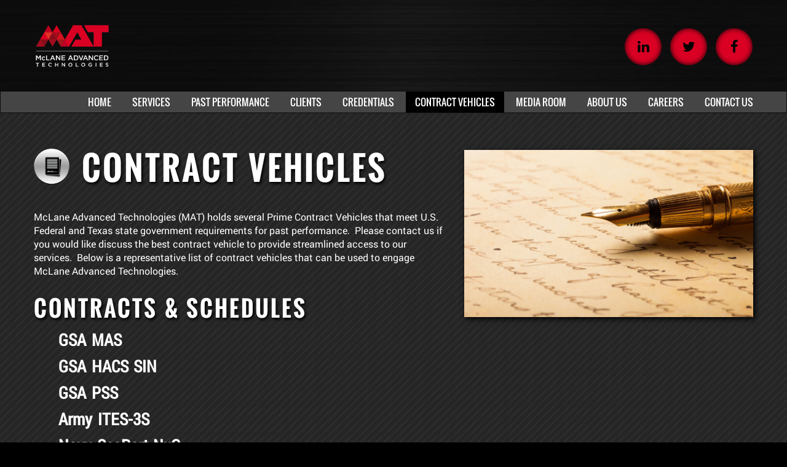

--- FILE ---
content_type: text/html; charset=UTF-8
request_url: https://mclaneat.com/contract-vehicles/
body_size: 27921
content:
<!DOCTYPE html>
<html lang="en">
    <head>
        <meta charset="utf-8" />
<script type="text/javascript">
/* <![CDATA[ */
var gform;gform||(document.addEventListener("gform_main_scripts_loaded",function(){gform.scriptsLoaded=!0}),document.addEventListener("gform/theme/scripts_loaded",function(){gform.themeScriptsLoaded=!0}),window.addEventListener("DOMContentLoaded",function(){gform.domLoaded=!0}),gform={domLoaded:!1,scriptsLoaded:!1,themeScriptsLoaded:!1,isFormEditor:()=>"function"==typeof InitializeEditor,callIfLoaded:function(o){return!(!gform.domLoaded||!gform.scriptsLoaded||!gform.themeScriptsLoaded&&!gform.isFormEditor()||(gform.isFormEditor()&&console.warn("The use of gform.initializeOnLoaded() is deprecated in the form editor context and will be removed in Gravity Forms 3.1."),o(),0))},initializeOnLoaded:function(o){gform.callIfLoaded(o)||(document.addEventListener("gform_main_scripts_loaded",()=>{gform.scriptsLoaded=!0,gform.callIfLoaded(o)}),document.addEventListener("gform/theme/scripts_loaded",()=>{gform.themeScriptsLoaded=!0,gform.callIfLoaded(o)}),window.addEventListener("DOMContentLoaded",()=>{gform.domLoaded=!0,gform.callIfLoaded(o)}))},hooks:{action:{},filter:{}},addAction:function(o,r,e,t){gform.addHook("action",o,r,e,t)},addFilter:function(o,r,e,t){gform.addHook("filter",o,r,e,t)},doAction:function(o){gform.doHook("action",o,arguments)},applyFilters:function(o){return gform.doHook("filter",o,arguments)},removeAction:function(o,r){gform.removeHook("action",o,r)},removeFilter:function(o,r,e){gform.removeHook("filter",o,r,e)},addHook:function(o,r,e,t,n){null==gform.hooks[o][r]&&(gform.hooks[o][r]=[]);var d=gform.hooks[o][r];null==n&&(n=r+"_"+d.length),gform.hooks[o][r].push({tag:n,callable:e,priority:t=null==t?10:t})},doHook:function(r,o,e){var t;if(e=Array.prototype.slice.call(e,1),null!=gform.hooks[r][o]&&((o=gform.hooks[r][o]).sort(function(o,r){return o.priority-r.priority}),o.forEach(function(o){"function"!=typeof(t=o.callable)&&(t=window[t]),"action"==r?t.apply(null,e):e[0]=t.apply(null,e)})),"filter"==r)return e[0]},removeHook:function(o,r,t,n){var e;null!=gform.hooks[o][r]&&(e=(e=gform.hooks[o][r]).filter(function(o,r,e){return!!(null!=n&&n!=o.tag||null!=t&&t!=o.priority)}),gform.hooks[o][r]=e)}});
/* ]]> */
</script>

        <meta http-equiv="X-UA-Compatible" content="IE=edge" />
        <meta name="viewport" content="width=device-width, initial-scale=1.0" />
        <link type="image/x-icon" rel="shortcut icon" href="https://mclaneat.com/favicon.ico" />

        <title> | Contract Vehicles</title>

        <meta name='robots' content='max-image-preview:large' />
<link rel='dns-prefetch' href='//maxcdn.bootstrapcdn.com' />
<link rel="alternate" title="oEmbed (JSON)" type="application/json+oembed" href="https://mclaneat.com/wp-json/oembed/1.0/embed?url=https%3A%2F%2Fmclaneat.com%2Fcontract-vehicles%2F" />
<link rel="alternate" title="oEmbed (XML)" type="text/xml+oembed" href="https://mclaneat.com/wp-json/oembed/1.0/embed?url=https%3A%2F%2Fmclaneat.com%2Fcontract-vehicles%2F&#038;format=xml" />
<style id='wp-img-auto-sizes-contain-inline-css' type='text/css'>
img:is([sizes=auto i],[sizes^="auto," i]){contain-intrinsic-size:3000px 1500px}
/*# sourceURL=wp-img-auto-sizes-contain-inline-css */
</style>
<style id='wp-emoji-styles-inline-css' type='text/css'>

	img.wp-smiley, img.emoji {
		display: inline !important;
		border: none !important;
		box-shadow: none !important;
		height: 1em !important;
		width: 1em !important;
		margin: 0 0.07em !important;
		vertical-align: -0.1em !important;
		background: none !important;
		padding: 0 !important;
	}
/*# sourceURL=wp-emoji-styles-inline-css */
</style>
<style id='wp-block-library-inline-css' type='text/css'>
:root{--wp-block-synced-color:#7a00df;--wp-block-synced-color--rgb:122,0,223;--wp-bound-block-color:var(--wp-block-synced-color);--wp-editor-canvas-background:#ddd;--wp-admin-theme-color:#007cba;--wp-admin-theme-color--rgb:0,124,186;--wp-admin-theme-color-darker-10:#006ba1;--wp-admin-theme-color-darker-10--rgb:0,107,160.5;--wp-admin-theme-color-darker-20:#005a87;--wp-admin-theme-color-darker-20--rgb:0,90,135;--wp-admin-border-width-focus:2px}@media (min-resolution:192dpi){:root{--wp-admin-border-width-focus:1.5px}}.wp-element-button{cursor:pointer}:root .has-very-light-gray-background-color{background-color:#eee}:root .has-very-dark-gray-background-color{background-color:#313131}:root .has-very-light-gray-color{color:#eee}:root .has-very-dark-gray-color{color:#313131}:root .has-vivid-green-cyan-to-vivid-cyan-blue-gradient-background{background:linear-gradient(135deg,#00d084,#0693e3)}:root .has-purple-crush-gradient-background{background:linear-gradient(135deg,#34e2e4,#4721fb 50%,#ab1dfe)}:root .has-hazy-dawn-gradient-background{background:linear-gradient(135deg,#faaca8,#dad0ec)}:root .has-subdued-olive-gradient-background{background:linear-gradient(135deg,#fafae1,#67a671)}:root .has-atomic-cream-gradient-background{background:linear-gradient(135deg,#fdd79a,#004a59)}:root .has-nightshade-gradient-background{background:linear-gradient(135deg,#330968,#31cdcf)}:root .has-midnight-gradient-background{background:linear-gradient(135deg,#020381,#2874fc)}:root{--wp--preset--font-size--normal:16px;--wp--preset--font-size--huge:42px}.has-regular-font-size{font-size:1em}.has-larger-font-size{font-size:2.625em}.has-normal-font-size{font-size:var(--wp--preset--font-size--normal)}.has-huge-font-size{font-size:var(--wp--preset--font-size--huge)}.has-text-align-center{text-align:center}.has-text-align-left{text-align:left}.has-text-align-right{text-align:right}.has-fit-text{white-space:nowrap!important}#end-resizable-editor-section{display:none}.aligncenter{clear:both}.items-justified-left{justify-content:flex-start}.items-justified-center{justify-content:center}.items-justified-right{justify-content:flex-end}.items-justified-space-between{justify-content:space-between}.screen-reader-text{border:0;clip-path:inset(50%);height:1px;margin:-1px;overflow:hidden;padding:0;position:absolute;width:1px;word-wrap:normal!important}.screen-reader-text:focus{background-color:#ddd;clip-path:none;color:#444;display:block;font-size:1em;height:auto;left:5px;line-height:normal;padding:15px 23px 14px;text-decoration:none;top:5px;width:auto;z-index:100000}html :where(.has-border-color){border-style:solid}html :where([style*=border-top-color]){border-top-style:solid}html :where([style*=border-right-color]){border-right-style:solid}html :where([style*=border-bottom-color]){border-bottom-style:solid}html :where([style*=border-left-color]){border-left-style:solid}html :where([style*=border-width]){border-style:solid}html :where([style*=border-top-width]){border-top-style:solid}html :where([style*=border-right-width]){border-right-style:solid}html :where([style*=border-bottom-width]){border-bottom-style:solid}html :where([style*=border-left-width]){border-left-style:solid}html :where(img[class*=wp-image-]){height:auto;max-width:100%}:where(figure){margin:0 0 1em}html :where(.is-position-sticky){--wp-admin--admin-bar--position-offset:var(--wp-admin--admin-bar--height,0px)}@media screen and (max-width:600px){html :where(.is-position-sticky){--wp-admin--admin-bar--position-offset:0px}}

/*# sourceURL=wp-block-library-inline-css */
</style><style id='global-styles-inline-css' type='text/css'>
:root{--wp--preset--aspect-ratio--square: 1;--wp--preset--aspect-ratio--4-3: 4/3;--wp--preset--aspect-ratio--3-4: 3/4;--wp--preset--aspect-ratio--3-2: 3/2;--wp--preset--aspect-ratio--2-3: 2/3;--wp--preset--aspect-ratio--16-9: 16/9;--wp--preset--aspect-ratio--9-16: 9/16;--wp--preset--color--black: #000000;--wp--preset--color--cyan-bluish-gray: #abb8c3;--wp--preset--color--white: #ffffff;--wp--preset--color--pale-pink: #f78da7;--wp--preset--color--vivid-red: #cf2e2e;--wp--preset--color--luminous-vivid-orange: #ff6900;--wp--preset--color--luminous-vivid-amber: #fcb900;--wp--preset--color--light-green-cyan: #7bdcb5;--wp--preset--color--vivid-green-cyan: #00d084;--wp--preset--color--pale-cyan-blue: #8ed1fc;--wp--preset--color--vivid-cyan-blue: #0693e3;--wp--preset--color--vivid-purple: #9b51e0;--wp--preset--gradient--vivid-cyan-blue-to-vivid-purple: linear-gradient(135deg,rgb(6,147,227) 0%,rgb(155,81,224) 100%);--wp--preset--gradient--light-green-cyan-to-vivid-green-cyan: linear-gradient(135deg,rgb(122,220,180) 0%,rgb(0,208,130) 100%);--wp--preset--gradient--luminous-vivid-amber-to-luminous-vivid-orange: linear-gradient(135deg,rgb(252,185,0) 0%,rgb(255,105,0) 100%);--wp--preset--gradient--luminous-vivid-orange-to-vivid-red: linear-gradient(135deg,rgb(255,105,0) 0%,rgb(207,46,46) 100%);--wp--preset--gradient--very-light-gray-to-cyan-bluish-gray: linear-gradient(135deg,rgb(238,238,238) 0%,rgb(169,184,195) 100%);--wp--preset--gradient--cool-to-warm-spectrum: linear-gradient(135deg,rgb(74,234,220) 0%,rgb(151,120,209) 20%,rgb(207,42,186) 40%,rgb(238,44,130) 60%,rgb(251,105,98) 80%,rgb(254,248,76) 100%);--wp--preset--gradient--blush-light-purple: linear-gradient(135deg,rgb(255,206,236) 0%,rgb(152,150,240) 100%);--wp--preset--gradient--blush-bordeaux: linear-gradient(135deg,rgb(254,205,165) 0%,rgb(254,45,45) 50%,rgb(107,0,62) 100%);--wp--preset--gradient--luminous-dusk: linear-gradient(135deg,rgb(255,203,112) 0%,rgb(199,81,192) 50%,rgb(65,88,208) 100%);--wp--preset--gradient--pale-ocean: linear-gradient(135deg,rgb(255,245,203) 0%,rgb(182,227,212) 50%,rgb(51,167,181) 100%);--wp--preset--gradient--electric-grass: linear-gradient(135deg,rgb(202,248,128) 0%,rgb(113,206,126) 100%);--wp--preset--gradient--midnight: linear-gradient(135deg,rgb(2,3,129) 0%,rgb(40,116,252) 100%);--wp--preset--font-size--small: 13px;--wp--preset--font-size--medium: 20px;--wp--preset--font-size--large: 36px;--wp--preset--font-size--x-large: 42px;--wp--preset--spacing--20: 0.44rem;--wp--preset--spacing--30: 0.67rem;--wp--preset--spacing--40: 1rem;--wp--preset--spacing--50: 1.5rem;--wp--preset--spacing--60: 2.25rem;--wp--preset--spacing--70: 3.38rem;--wp--preset--spacing--80: 5.06rem;--wp--preset--shadow--natural: 6px 6px 9px rgba(0, 0, 0, 0.2);--wp--preset--shadow--deep: 12px 12px 50px rgba(0, 0, 0, 0.4);--wp--preset--shadow--sharp: 6px 6px 0px rgba(0, 0, 0, 0.2);--wp--preset--shadow--outlined: 6px 6px 0px -3px rgb(255, 255, 255), 6px 6px rgb(0, 0, 0);--wp--preset--shadow--crisp: 6px 6px 0px rgb(0, 0, 0);}:where(.is-layout-flex){gap: 0.5em;}:where(.is-layout-grid){gap: 0.5em;}body .is-layout-flex{display: flex;}.is-layout-flex{flex-wrap: wrap;align-items: center;}.is-layout-flex > :is(*, div){margin: 0;}body .is-layout-grid{display: grid;}.is-layout-grid > :is(*, div){margin: 0;}:where(.wp-block-columns.is-layout-flex){gap: 2em;}:where(.wp-block-columns.is-layout-grid){gap: 2em;}:where(.wp-block-post-template.is-layout-flex){gap: 1.25em;}:where(.wp-block-post-template.is-layout-grid){gap: 1.25em;}.has-black-color{color: var(--wp--preset--color--black) !important;}.has-cyan-bluish-gray-color{color: var(--wp--preset--color--cyan-bluish-gray) !important;}.has-white-color{color: var(--wp--preset--color--white) !important;}.has-pale-pink-color{color: var(--wp--preset--color--pale-pink) !important;}.has-vivid-red-color{color: var(--wp--preset--color--vivid-red) !important;}.has-luminous-vivid-orange-color{color: var(--wp--preset--color--luminous-vivid-orange) !important;}.has-luminous-vivid-amber-color{color: var(--wp--preset--color--luminous-vivid-amber) !important;}.has-light-green-cyan-color{color: var(--wp--preset--color--light-green-cyan) !important;}.has-vivid-green-cyan-color{color: var(--wp--preset--color--vivid-green-cyan) !important;}.has-pale-cyan-blue-color{color: var(--wp--preset--color--pale-cyan-blue) !important;}.has-vivid-cyan-blue-color{color: var(--wp--preset--color--vivid-cyan-blue) !important;}.has-vivid-purple-color{color: var(--wp--preset--color--vivid-purple) !important;}.has-black-background-color{background-color: var(--wp--preset--color--black) !important;}.has-cyan-bluish-gray-background-color{background-color: var(--wp--preset--color--cyan-bluish-gray) !important;}.has-white-background-color{background-color: var(--wp--preset--color--white) !important;}.has-pale-pink-background-color{background-color: var(--wp--preset--color--pale-pink) !important;}.has-vivid-red-background-color{background-color: var(--wp--preset--color--vivid-red) !important;}.has-luminous-vivid-orange-background-color{background-color: var(--wp--preset--color--luminous-vivid-orange) !important;}.has-luminous-vivid-amber-background-color{background-color: var(--wp--preset--color--luminous-vivid-amber) !important;}.has-light-green-cyan-background-color{background-color: var(--wp--preset--color--light-green-cyan) !important;}.has-vivid-green-cyan-background-color{background-color: var(--wp--preset--color--vivid-green-cyan) !important;}.has-pale-cyan-blue-background-color{background-color: var(--wp--preset--color--pale-cyan-blue) !important;}.has-vivid-cyan-blue-background-color{background-color: var(--wp--preset--color--vivid-cyan-blue) !important;}.has-vivid-purple-background-color{background-color: var(--wp--preset--color--vivid-purple) !important;}.has-black-border-color{border-color: var(--wp--preset--color--black) !important;}.has-cyan-bluish-gray-border-color{border-color: var(--wp--preset--color--cyan-bluish-gray) !important;}.has-white-border-color{border-color: var(--wp--preset--color--white) !important;}.has-pale-pink-border-color{border-color: var(--wp--preset--color--pale-pink) !important;}.has-vivid-red-border-color{border-color: var(--wp--preset--color--vivid-red) !important;}.has-luminous-vivid-orange-border-color{border-color: var(--wp--preset--color--luminous-vivid-orange) !important;}.has-luminous-vivid-amber-border-color{border-color: var(--wp--preset--color--luminous-vivid-amber) !important;}.has-light-green-cyan-border-color{border-color: var(--wp--preset--color--light-green-cyan) !important;}.has-vivid-green-cyan-border-color{border-color: var(--wp--preset--color--vivid-green-cyan) !important;}.has-pale-cyan-blue-border-color{border-color: var(--wp--preset--color--pale-cyan-blue) !important;}.has-vivid-cyan-blue-border-color{border-color: var(--wp--preset--color--vivid-cyan-blue) !important;}.has-vivid-purple-border-color{border-color: var(--wp--preset--color--vivid-purple) !important;}.has-vivid-cyan-blue-to-vivid-purple-gradient-background{background: var(--wp--preset--gradient--vivid-cyan-blue-to-vivid-purple) !important;}.has-light-green-cyan-to-vivid-green-cyan-gradient-background{background: var(--wp--preset--gradient--light-green-cyan-to-vivid-green-cyan) !important;}.has-luminous-vivid-amber-to-luminous-vivid-orange-gradient-background{background: var(--wp--preset--gradient--luminous-vivid-amber-to-luminous-vivid-orange) !important;}.has-luminous-vivid-orange-to-vivid-red-gradient-background{background: var(--wp--preset--gradient--luminous-vivid-orange-to-vivid-red) !important;}.has-very-light-gray-to-cyan-bluish-gray-gradient-background{background: var(--wp--preset--gradient--very-light-gray-to-cyan-bluish-gray) !important;}.has-cool-to-warm-spectrum-gradient-background{background: var(--wp--preset--gradient--cool-to-warm-spectrum) !important;}.has-blush-light-purple-gradient-background{background: var(--wp--preset--gradient--blush-light-purple) !important;}.has-blush-bordeaux-gradient-background{background: var(--wp--preset--gradient--blush-bordeaux) !important;}.has-luminous-dusk-gradient-background{background: var(--wp--preset--gradient--luminous-dusk) !important;}.has-pale-ocean-gradient-background{background: var(--wp--preset--gradient--pale-ocean) !important;}.has-electric-grass-gradient-background{background: var(--wp--preset--gradient--electric-grass) !important;}.has-midnight-gradient-background{background: var(--wp--preset--gradient--midnight) !important;}.has-small-font-size{font-size: var(--wp--preset--font-size--small) !important;}.has-medium-font-size{font-size: var(--wp--preset--font-size--medium) !important;}.has-large-font-size{font-size: var(--wp--preset--font-size--large) !important;}.has-x-large-font-size{font-size: var(--wp--preset--font-size--x-large) !important;}
/*# sourceURL=global-styles-inline-css */
</style>

<style id='classic-theme-styles-inline-css' type='text/css'>
/*! This file is auto-generated */
.wp-block-button__link{color:#fff;background-color:#32373c;border-radius:9999px;box-shadow:none;text-decoration:none;padding:calc(.667em + 2px) calc(1.333em + 2px);font-size:1.125em}.wp-block-file__button{background:#32373c;color:#fff;text-decoration:none}
/*# sourceURL=/wp-includes/css/classic-themes.min.css */
</style>
<link rel='stylesheet' id='wtwp-font-awesome-css' href='https://maxcdn.bootstrapcdn.com/font-awesome/4.5.0/css/font-awesome.min.css?ver=2.2.3' type='text/css' media='all' />
<link rel='stylesheet' id='testimonials-sp-css' href='https://mclaneat.com/wp-content/plugins/safal-testimonial-with-widget/assets/css/testimonials-style.css?ver=2.2.3' type='text/css' media='all' />
<link rel='stylesheet' id='testimonials_slick_style-css' href='https://mclaneat.com/wp-content/plugins/safal-testimonial-with-widget/assets/css/slick.css?ver=2.2.3' type='text/css' media='all' />
<link rel='stylesheet' id='bootstrap-min-css' href='//maxcdn.bootstrapcdn.com/bootstrap/3.3.2/css/bootstrap.min.css?ver=3.3.2' type='text/css' media='all' />
<link rel='stylesheet' id='style-css' href='https://mclaneat.com/wp-content/themes/EDC/style.css?ver=1.0.0' type='text/css' media='all' />
<link rel='stylesheet' id='fonts-css' href='https://mclaneat.com/wp-content/themes/EDC/assets/css/fonts.css?ver=1.0.0' type='text/css' media='all' />
<link rel='stylesheet' id='helpers-css' href='https://mclaneat.com/wp-content/themes/EDC/assets/css/helpers.css?ver=1.0.0' type='text/css' media='all' />
<link rel='stylesheet' id='font-awesome-css' href='https://mclaneat.com/wp-content/themes/EDC/assets/css/font-awesome.min.css?ver=1.0.0' type='text/css' media='all' />
<link rel='stylesheet' id='custom-css' href='https://mclaneat.com/wp-content/themes/EDC/css/custom.css?ver=1.0.0' type='text/css' media='all' />
<script type="text/javascript" src="https://mclaneat.com/wp-includes/js/jquery/jquery.min.js?ver=3.7.1" id="jquery-core-js"></script>
<script type="text/javascript" src="https://mclaneat.com/wp-includes/js/jquery/jquery-migrate.min.js?ver=3.4.1" id="jquery-migrate-js"></script>
<script type="text/javascript" src="https://mclaneat.com/wp-content/plugins/safal-testimonial-with-widget/assets/js/slick.min.js?ver=2.2.3" id="testimonials_slick_jquery-js"></script>
<script></script><link rel="https://api.w.org/" href="https://mclaneat.com/wp-json/" /><link rel="alternate" title="JSON" type="application/json" href="https://mclaneat.com/wp-json/wp/v2/pages/72" /><link rel="canonical" href="https://mclaneat.com/contract-vehicles/" />
<link rel='shortlink' href='https://mclaneat.com/?p=72' />
<meta name="generator" content="Powered by WPBakery Page Builder - drag and drop page builder for WordPress."/>
<link rel="icon" href="https://mclaneat.com/wp-content/uploads/2017/02/cropped-MAT-Icon-01-32x32.png" sizes="32x32" />
<link rel="icon" href="https://mclaneat.com/wp-content/uploads/2017/02/cropped-MAT-Icon-01-192x192.png" sizes="192x192" />
<link rel="apple-touch-icon" href="https://mclaneat.com/wp-content/uploads/2017/02/cropped-MAT-Icon-01-180x180.png" />
<meta name="msapplication-TileImage" content="https://mclaneat.com/wp-content/uploads/2017/02/cropped-MAT-Icon-01-270x270.png" />
		<style type="text/css" id="wp-custom-css">
			.ring-bg {
	i.icon {
		background-position: 5px !important;
    height: 60px;
    width: 60px;
	}
}		</style>
		<noscript><style> .wpb_animate_when_almost_visible { opacity: 1; }</style></noscript>        <!-- HTML5 Shim and Respond.js IE8 support of HTML5 elements and media queries -->
        <!-- WARNING: Respond.js doesn't work if you view the page via file:// -->
        <!--[if lt IE 9]>
          <script src="https://oss.maxcdn.com/html5shiv/3.7.2/html5shiv.min.js"></script>
          <script src="https://oss.maxcdn.com/respond/1.4.2/respond.min.js"></script>
        <![endif]-->
<!-- Google Analytics -->
<script>
(function(i,s,o,g,r,a,m){i['GoogleAnalyticsObject']=r;i[r]=i[r]||function(){
(i[r].q=i[r].q||[]).push(arguments)},i[r].l=1*new Date();a=s.createElement(o),
m=s.getElementsByTagName(o)[0];a.async=1;a.src=g;m.parentNode.insertBefore(a,m)
})(window,document,'script','https://www.google-analytics.com/analytics.js','ga');

ga('create', 'UA-103243491-1', 'auto');
ga('send', 'pageview');
</script>
<!-- End Google Analytics -->
    </head>
    <body class="wp-singular page-template page-template-tpl-services page-template-tpl-services-php page page-id-72 wp-theme-EDC wpb-js-composer js-comp-ver-7.8 vc_responsive">
        <header >
            <nav class="navbar" role="navigation">
                <div class="container">
                    <div class="row">
                        <div class="navbar-header pull-left">
                           <a class="navbar-brand" href="https://mclaneat.com"><img src="https://mclaneat.com/wp-content/uploads/2016/02/MAT_Logo_200-by-200-01-e1494353814486.png" alt="EDC" /></a>   
                            <button type="button" class="navbar-toggle collapsed" data-toggle="collapse" data-target="#navbar" aria-expanded="false" aria-controls="navbar">
                                <span class="sr-only">menu</span>
                                <span class="icon-bar"></span>
                                <span class="icon-bar"></span>
                                <span class="icon-bar"></span>
                            </button>    
                        </div>
                        <div class="social-icons pull-right">
                            <ul class="un-styled">
                                <li><a href="https://www.linkedin.com/company/mclane-advanced-technologies" class="text-center" target="_blank"> <i class="fa fa-linkedin"></i></a> </li>
                                <li><a href="https://twitter.com/McLaneAT" class="text-center" target="_blank"> <i class="fa fa-twitter"></i></a> </li>
                                <li><a href="https://www.facebook.com/McLaneAdvancedTechnologies" class="text-center" target="_blank"> <i class="fa fa-facebook"></i></a> </li>
                            </ul>
                        </div>    
                    </div>
                </div><!--/.container -->
                <div class="gray-bg">
                    <div class="container">
                        <div class="row">
                            <div id="navbar" class="navbar-collapse collapse pull-right">
                                <div class="menu-primary-container"><ul id="menu-primary" class="nav"><li id="menu-item-8516" class="menu-item menu-item-type-post_type menu-item-object-page menu-item-home menu-item-8516"><a title="Home" href="https://mclaneat.com/"><span>Home</span></a></li>
<li id="menu-item-394" class="menu-item menu-item-type-post_type menu-item-object-page menu-item-394"><a title="Services" href="https://mclaneat.com/services/"><span>Services</span></a></li>
<li id="menu-item-9369" class="menu-item menu-item-type-post_type menu-item-object-page menu-item-9369"><a title="Past Performance" href="https://mclaneat.com/past-performance/"><span>Past Performance</span></a></li>
<li id="menu-item-81" class="menu-item menu-item-type-post_type menu-item-object-page menu-item-81"><a title="Clients" href="https://mclaneat.com/clients/"><span>Clients</span></a></li>
<li id="menu-item-5208" class="menu-item menu-item-type-post_type menu-item-object-page menu-item-5208"><a title="Credentials" href="https://mclaneat.com/partners/"><span>Credentials</span></a></li>
<li id="menu-item-82" class="menu-item menu-item-type-post_type menu-item-object-page current-menu-item page_item page-item-72 current_page_item menu-item-82 active"><a title="Contract Vehicles" href="https://mclaneat.com/contract-vehicles/"><span>Contract Vehicles</span></a></li>
<li id="menu-item-83" class="menu-item menu-item-type-post_type menu-item-object-page menu-item-83"><a title="Media Room" href="https://mclaneat.com/media-room/"><span>Media Room</span></a></li>
<li id="menu-item-80" class="menu-item menu-item-type-post_type menu-item-object-page menu-item-80"><a title="About Us" href="https://mclaneat.com/about-us/"><span>About Us</span></a></li>
<li id="menu-item-10355" class="menu-item menu-item-type-post_type menu-item-object-page menu-item-10355"><a title="Careers" href="https://mclaneat.com/careers/"><span>Careers</span></a></li>
<li id="menu-item-64" class="menu-item menu-item-type-post_type menu-item-object-page menu-item-64"><a title="Contact Us" href="https://mclaneat.com/contact-us/"><span>Contact Us</span></a></li>
</ul></div>                             </div>  
                        </div>
                    </div>
                </div>
            </nav>
       </header>
		<section class="gray-lining-bg">
            <div class="container">
                <div class="row margin-top-sm service-tpl">
					<div class="col-md-7 margin-bottom-sm">
						<article>
							<h1 class="margin-bottom-sm"> 
								<span class="ring-bg block margin-right-xs pull-left"> <i class="pull-left icon" style="background-image: url(https://mclaneat.com/wp-content/uploads/2015/09/edc_contract.png);"></i></span>
								Contract Vehicles							</h1> 
							<p style="text-align: left;"><span style="font-weight: 400;">McLane Advanced Technologies (MAT) holds several Prime Contract Vehicles that meet U.S. Federal and Texas state government requirements for past performance.  Please contact us if you would like discuss the best contract vehicle to provide streamlined access to our services.  Below is a representative list of contract vehicles that can be used to engage McLane Advanced Technologies.</span></p>
							<h3>Contracts &amp; Schedules</h3>
														<div class="panel-group service-panel" id="accordion" role="tablist" aria-multiselectable="true">
																<div class="panel panel-services">
									<div class="panel-heading" role="tab" id="panel-heading-1">
										<h4 class="panel-title">
											<a role="button" data-toggle="collapse" data-parent="#accordion" href="#collapse-1" aria-expanded="true" aria-controls="collapse-1">
											GSA MAS											</a>
										</h4>
									</div>
									<div id="collapse-1" class="panel-collapse collapse" role="tabpanel" aria-labelledby="panel-heading-1">
										<div class="panel-body">
																						<div class="pull-right"><img src="https://mclaneat.com/wp-content/uploads/2015/09/gsa.png" alt="" class="img-responsive alignright" /></div>
																						<p style="text-align: left;"><span class="TextRun SCXW263674748 BCX8" lang="EN-US" xml:lang="EN-US" data-contrast="none"><span class="NormalTextRun SCXW263674748 BCX8" data-ccp-parastyle="No Spacing">MAT is a prime contractor holding multiple schedules on the</span></span><span class="TextRun SCXW263674748 BCX8" lang="EN-US" xml:lang="EN-US" data-contrast="none"><span class="NormalTextRun SCXW263674748 BCX8" data-ccp-parastyle="No Spacing"> </span></span><span class="TextRun SCXW263674748 BCX8" lang="EN-US" xml:lang="EN-US" data-contrast="none"><span class="NormalTextRun SCXW263674748 BCX8" data-ccp-parastyle="No Spacing">General Services Administration (GSA) Multiple Award Schedule (MAS). We provide agencies with access to a full range of management and specialized consulting and training services, facilitation, surveys, competitive sourcing, as well as full project management. We </span></span><span class="TextRun SCXW263674748 BCX8" lang="EN-US" xml:lang="EN-US" data-contrast="none"><span class="NormalTextRun SCXW263674748 BCX8" data-ccp-parastyle="No Spacing">possess</span></span><span class="TextRun SCXW263674748 BCX8" lang="EN-US" xml:lang="EN-US" data-contrast="none"><span class="NormalTextRun SCXW263674748 BCX8" data-ccp-parastyle="No Spacing"> the necessary expertise to provide support in all of these areas and help Federal agencies respond to a continuous stream of new mandates and information. Through GSA MAS, we improve performance and </span></span><span class="TextRun SCXW263674748 BCX8" lang="EN-US" xml:lang="EN-US" data-contrast="none"><span class="NormalTextRun SCXW263674748 BCX8" data-ccp-parastyle="No Spacing">accomplishes</span></span><span class="TextRun SCXW263674748 BCX8" lang="EN-US" xml:lang="EN-US" data-contrast="none"><span class="NormalTextRun SCXW263674748 BCX8" data-ccp-parastyle="No Spacing"> client mission goals. GSA MAS is the largest and most widely used acquisition vehicle in the Federal Government. The vehicle is a Government Wide Acquisition Contract (GWAC) multiple award contract administered by the Federal Supply Service of the General Services Administration. All Federal, State and Local Governments can access our Schedule Catalog through GSA MAS and our price list on GSA Advantage!</span></span><span class="EOP SCXW263674748 BCX8" data-ccp-props="{&quot;201341983&quot;:0,&quot;335559739&quot;:0,&quot;335559740&quot;:240}"> </span></p>
										</div>
									</div>
								</div>
																<div class="panel panel-services">
									<div class="panel-heading" role="tab" id="panel-heading-2">
										<h4 class="panel-title">
											<a role="button" data-toggle="collapse" data-parent="#accordion" href="#collapse-2" aria-expanded="true" aria-controls="collapse-2">
											GSA HACS SIN											</a>
										</h4>
									</div>
									<div id="collapse-2" class="panel-collapse collapse" role="tabpanel" aria-labelledby="panel-heading-2">
										<div class="panel-body">
																						<div class="pull-right"><img src="https://mclaneat.com/wp-content/uploads/2015/09/gsa.png" alt="" class="img-responsive alignright" /></div>
																						<p style="text-align: left;"><span class="TextRun SCXW257863789 BCX8" lang="EN-US" xml:lang="EN-US" data-contrast="none"><span class="NormalTextRun SCXW257863789 BCX8" data-ccp-parastyle="No Spacing">GSA’s </span></span><span class="TextRun SCXW257863789 BCX8" lang="EN-US" xml:lang="EN-US" data-contrast="none"><span class="NormalTextRun SCXW257863789 BCX8" data-ccp-parastyle="No Spacing">Highly Adaptive Cybersecurity Services (HACS) Special Item Number (SIN)</span></span><span class="TextRun SCXW257863789 BCX8" lang="EN-US" xml:lang="EN-US" data-contrast="none"><span class="NormalTextRun SCXW257863789 BCX8" data-ccp-parastyle="No Spacing"> enable us </span></span><span data-contrast="auto">to </span><span data-contrast="auto">provide</span><span data-contrast="auto"> agencies quick, reliable access to key cybersecurity services before, during, and after cyber threats occur.</span><span data-contrast="auto"> The </span><span data-contrast="auto">G</span><span data-contrast="auto">eneral Services Administration (GSA)</span><span data-contrast="auto"> </span><span data-contrast="auto">established</span><span data-contrast="auto"> the</span><span data-contrast="auto"> </span><span data-contrast="auto">HACS SIN</span><span data-contrast="auto"> on</span><span data-contrast="auto"> its</span><span data-contrast="auto"> </span><span data-contrast="auto">Multiple Award Schedule (MAS)</span><span data-contrast="auto"> </span><span data-contrast="auto">to provide agencies quicker access to pre-vetted </span><span data-contrast="auto">cybersecurity </span><span data-contrast="auto">support services that will expand agencies’ capacity to test their high-priority IT systems, rapidly address potential vulnerabilities, and stop adversaries before they impact our networks.</span><span data-ccp-props="{&quot;201341983&quot;:0,&quot;335559739&quot;:0,&quot;335559740&quot;:240}"> </span></p>
<p> <a href="https://mclaneat.com/contract/gsa-hacs-sin/#more-19504" class="more-link"><span aria-label="Continue reading GSA HACS SIN">(more&hellip;)</span></a></p>
										</div>
									</div>
								</div>
																<div class="panel panel-services">
									<div class="panel-heading" role="tab" id="panel-heading-3">
										<h4 class="panel-title">
											<a role="button" data-toggle="collapse" data-parent="#accordion" href="#collapse-3" aria-expanded="true" aria-controls="collapse-3">
											GSA PSS											</a>
										</h4>
									</div>
									<div id="collapse-3" class="panel-collapse collapse" role="tabpanel" aria-labelledby="panel-heading-3">
										<div class="panel-body">
																						<div class="pull-right"><img src="https://mclaneat.com/wp-content/uploads/2015/09/gsa.png" alt="" class="img-responsive alignright" /></div>
																						<p style="text-align: left;"><span class="TextRun  BCX8 SCXW195077207" lang="EN-US" xml:lang="EN-US" data-contrast="none"><span class="NormalTextRun  BCX8 SCXW195077207" data-ccp-parastyle="No Spacing">MAT</span></span><span class="TextRun  BCX8 SCXW195077207" lang="EN-US" xml:lang="EN-US" data-contrast="none"><span class="NormalTextRun  BCX8 SCXW195077207" data-ccp-parastyle="No Spacing"> is a prime contractor holding the</span></span><span class="TextRun  BCX8 SCXW195077207" lang="EN-US" xml:lang="EN-US" data-contrast="none"><span class="NormalTextRun  BCX8 SCXW195077207" data-ccp-parastyle="No Spacing"> </span></span><span class="TextRun  BCX8 SCXW195077207" lang="EN-US" xml:lang="EN-US" data-contrast="none"><span class="NormalTextRun  BCX8 SCXW195077207" data-ccp-parastyle="No Spacing">is a prime contractor holding the General Services Administration (GSA) Professional Services Schedule (PSS) contract.</span></span><span class="TextRun  BCX8 SCXW195077207" lang="EN-US" xml:lang="EN-US" data-contrast="none"><span class="NormalTextRun  BCX8 SCXW195077207" data-ccp-parastyle="No Spacing"> The </span></span><span class="TextRun  BCX8 SCXW195077207" lang="EN-US" xml:lang="EN-US" data-contrast="auto"><span class="NormalTextRun  BCX8 SCXW195077207" data-ccp-parastyle="No Spacing">contract</span></span><span class="TextRun  BCX8 SCXW195077207" lang="EN-US" xml:lang="EN-US" data-contrast="auto"><span class="NormalTextRun  BCX8 SCXW195077207" data-ccp-parastyle="No Spacing"> provides </span></span><span data-contrast="auto">a full range of lifecycle engineering services that can improve the performance, quality, timeliness, and efficiency of services and products provided by the federal government. Federal agencies, offices, programs, and projects use PSS vendors to </span><span data-contrast="auto">assist</span><span data-contrast="auto"> throughout a program/product </span><span data-contrast="auto">lifespan</span><span data-contrast="auto"> in the Federal conceptualization, design, development, and verification of products and services including:</span><span data-ccp-props="{&quot;201341983&quot;:0,&quot;335559739&quot;:0,&quot;335559740&quot;:240}"> </span></p>
<li data-leveltext="" data-font="Symbol" data-listid="2" aria-setsize="-1" data-aria-posinset="1" data-aria-level="1"><span data-contrast="auto">Strategic Planning for Technology Programs/Activities</span><span data-ccp-props="{&quot;201341983&quot;:0,&quot;335559739&quot;:0,&quot;335559740&quot;:240}"> </span></li>
<li data-leveltext="" data-font="Symbol" data-listid="2" aria-setsize="-1" data-aria-posinset="2" data-aria-level="1"><span data-contrast="auto">Concept Development and Requirements Analysis</span><span data-ccp-props="{&quot;201341983&quot;:0,&quot;335559739&quot;:0,&quot;335559740&quot;:240}"> </span></li>
<li data-leveltext="" data-font="Symbol" data-listid="2" aria-setsize="-1" data-aria-posinset="3" data-aria-level="1"><span data-contrast="auto">System Design, Engineering, and Integration</span><span data-ccp-props="{&quot;201341983&quot;:0,&quot;335559739&quot;:0,&quot;335559740&quot;:240}"> </span></li>
<li data-leveltext="" data-font="Symbol" data-listid="2" aria-setsize="-1" data-aria-posinset="4" data-aria-level="1"><span data-contrast="auto">Test and Evaluation</span><span data-ccp-props="{&quot;201341983&quot;:0,&quot;335559739&quot;:0,&quot;335559740&quot;:240}"> </span></li>
<li data-leveltext="" data-font="Symbol" data-listid="2" aria-setsize="-1" data-aria-posinset="5" data-aria-level="1"><span data-contrast="auto">Integrated Logistics Support</span><span data-ccp-props="{&quot;201341983&quot;:0,&quot;335559739&quot;:0,&quot;335559740&quot;:240}"> </span></li>
<li data-leveltext="" data-font="Symbol" data-listid="2" aria-setsize="-1" data-aria-posinset="6" data-aria-level="1"><span data-contrast="auto">Acquisition and Life Cycle Management</span><span data-ccp-props="{&quot;201341983&quot;:0,&quot;335559739&quot;:0,&quot;335559740&quot;:240}"> </span></li>
<li data-leveltext="" data-font="Symbol" data-listid="2" aria-setsize="-1" data-aria-posinset="7" data-aria-level="1"><span data-contrast="auto">Construction Management</span><span data-ccp-props="{&quot;201341983&quot;:0,&quot;335559739&quot;:0,&quot;335559740&quot;:240}"> </span></li>
										</div>
									</div>
								</div>
																<div class="panel panel-services">
									<div class="panel-heading" role="tab" id="panel-heading-4">
										<h4 class="panel-title">
											<a role="button" data-toggle="collapse" data-parent="#accordion" href="#collapse-4" aria-expanded="true" aria-controls="collapse-4">
											Army ITES-3S											</a>
										</h4>
									</div>
									<div id="collapse-4" class="panel-collapse collapse" role="tabpanel" aria-labelledby="panel-heading-4">
										<div class="panel-body">
																						<div class="pull-right"><img src="https://mclaneat.com/wp-content/uploads/2018/12/ITES-3S.jpg" alt="" class="img-responsive alignright" /></div>
																						<p style="text-align: left;"><span class="TextRun  BCX8 SCXW150697396" lang="EN-US" xml:lang="EN-US" data-contrast="none"><span class="NormalTextRun  BCX8 SCXW150697396" data-ccp-parastyle="No Spacing">MAT</span></span><span class="TextRun  BCX8 SCXW150697396" lang="EN-US" xml:lang="EN-US" data-contrast="none"><span class="NormalTextRun  BCX8 SCXW150697396" data-ccp-parastyle="No Spacing"> is a prime contractor holding the <span class="TextRun SCXW171140938 BCX8" lang="EN-US" xml:lang="EN-US" data-contrast="none"><span class="NormalTextRun SCXW171140938 BCX8" data-ccp-parastyle="No Spacing"> </span></span><span class="TextRun SCXW171140938 BCX8" lang="EN-US" xml:lang="EN-US" data-contrast="auto"><span class="NormalTextRun SCXW171140938 BCX8" data-ccp-parastyle="No Spacing">Information Technology Enterprise Solutions &#8211; 3 Services (ITES-3S) contract.</span></span><span class="TextRun SCXW171140938 BCX8" lang="EN-US" xml:lang="EN-US" data-contrast="auto"><span class="NormalTextRun SCXW171140938 BCX8" data-ccp-parastyle="No Spacing"> </span></span><span class="TextRun SCXW171140938 BCX8" lang="EN-US" xml:lang="EN-US" data-contrast="auto"><span class="NormalTextRun SCXW171140938 BCX8" data-ccp-parastyle="No Spacing">ITES-3S is a performance-based Indefinite Delivery/Indefinite Quantity (IDIQ) contract that supports the Army enterprise and infrastructure goals with IT services worldwide. Overall scope encompasses the Command, Control, Communications, Computers, and Information Management (C4IM) requirements with the services and solutions necessary for the Army to transition from current service-centric IT environments to the enterprise Joint Information Environment (JIE) as directed by the Department of Defense (DoD) Chief Information Officer (CIO).</span></span></span></span> <a href="https://mclaneat.com/contract/ites-3s/#more-14262" class="more-link"><span aria-label="Continue reading Army ITES-3S">(more&hellip;)</span></a></p>
										</div>
									</div>
								</div>
																<div class="panel panel-services">
									<div class="panel-heading" role="tab" id="panel-heading-5">
										<h4 class="panel-title">
											<a role="button" data-toggle="collapse" data-parent="#accordion" href="#collapse-5" aria-expanded="true" aria-controls="collapse-5">
											Navy SeaPort-NxG											</a>
										</h4>
									</div>
									<div id="collapse-5" class="panel-collapse collapse" role="tabpanel" aria-labelledby="panel-heading-5">
										<div class="panel-body">
																						<div class="pull-right"><img src="https://mclaneat.com/wp-content/uploads/2015/09/Seaport-e1614029096825.png" alt="" class="img-responsive alignright" /></div>
																						<p style="text-align: left;"><span class="TextRun SCXW121636666 BCX8" lang="EN-US" xml:lang="EN-US" data-contrast="none"><span class="NormalTextRun SCXW121636666 BCX8" data-ccp-parastyle="No Spacing">T</span></span><span class="TextRun SCXW121636666 BCX8" lang="EN-US" xml:lang="EN-US" data-contrast="none"><span class="NormalTextRun SCXW121636666 BCX8" data-ccp-parastyle="No Spacing">he Seaport-</span></span><span class="TextRun SCXW121636666 BCX8" lang="EN-US" xml:lang="EN-US" data-contrast="none"><span class="NormalTextRun SpellingErrorV2 SCXW121636666 BCX8" data-ccp-parastyle="No Spacing">NxG</span></span><span class="TextRun SCXW121636666 BCX8" lang="EN-US" xml:lang="EN-US" data-contrast="none"><span class="NormalTextRun SCXW121636666 BCX8" data-ccp-parastyle="No Spacing"> contract is an Indefinite Delivery, Indefinite Quantity (IDIQ) contract with a total value of $5 billion and a five-year base period with one five-year options. Utilizing </span></span><span class="TextRun SCXW121636666 BCX8" lang="EN-US" xml:lang="EN-US" data-contrast="none"><span class="NormalTextRun SpellingErrorV2 SCXW121636666 BCX8" data-ccp-parastyle="No Spacing">SeaPort-NxG</span></span><span class="TextRun SCXW121636666 BCX8" lang="EN-US" xml:lang="EN-US" data-contrast="none"><span class="NormalTextRun SCXW121636666 BCX8" data-ccp-parastyle="No Spacing">, </span></span><span class="TextRun SCXW121636666 BCX8" lang="EN-US" xml:lang="EN-US" data-contrast="none"><span class="NormalTextRun SCXW121636666 BCX8" data-ccp-parastyle="No Spacing">we </span></span><span class="TextRun SCXW121636666 BCX8" lang="EN-US" xml:lang="EN-US" data-contrast="none"><span class="NormalTextRun SCXW121636666 BCX8" data-ccp-parastyle="No Spacing">can </span></span><span class="TextRun SCXW121636666 BCX8" lang="EN-US" xml:lang="EN-US" data-contrast="none"><span class="NormalTextRun SCXW121636666 BCX8" data-ccp-parastyle="No Spacing">provide</span></span><span class="TextRun SCXW121636666 BCX8" lang="EN-US" xml:lang="EN-US" data-contrast="none"><span class="NormalTextRun SCXW121636666 BCX8" data-ccp-parastyle="No Spacing"> qualified personnel, materials, facilities, equipment, test instrumentation, data collection and analysis, hardware and software, and other services to support the Department of the Navy (DON) in the execution of its overall organizational functions and the specific missions of the individual activities and ordering offices. This includes services that potentially span the entire spectrum of mission areas and technical capabilities supported by the DON ordering activities. </span></span><span class="TextRun SCXW121636666 BCX8" lang="EN-US" xml:lang="EN-US" data-contrast="none"><span class="NormalTextRun SpellingErrorV2 SCXW121636666 BCX8" data-ccp-parastyle="No Spacing">SeaPort-NxG</span></span><span class="TextRun SCXW121636666 BCX8" lang="EN-US" xml:lang="EN-US" data-contrast="none"><span class="NormalTextRun SCXW121636666 BCX8" data-ccp-parastyle="No Spacing"> awards fall into two broad categories: Engineering Services and Program Management Services, across twenty-three functional area subcategories.</span></span><span class="EOP SCXW121636666 BCX8" data-ccp-props="{&quot;201341983&quot;:0,&quot;335559739&quot;:0,&quot;335559740&quot;:240}"> </span></p>
<p> <a href="https://mclaneat.com/contract/us-navy-seaport-e/#more-314" class="more-link"><span aria-label="Continue reading Navy SeaPort-NxG">(more&hellip;)</span></a></p>
										</div>
									</div>
								</div>
																<div class="panel panel-services">
									<div class="panel-heading" role="tab" id="panel-heading-6">
										<h4 class="panel-title">
											<a role="button" data-toggle="collapse" data-parent="#accordion" href="#collapse-6" aria-expanded="true" aria-controls="collapse-6">
											DOT PHMSA BPA											</a>
										</h4>
									</div>
									<div id="collapse-6" class="panel-collapse collapse" role="tabpanel" aria-labelledby="panel-heading-6">
										<div class="panel-body">
																						<div class="pull-right"><img src="https://mclaneat.com/wp-content/uploads/2021/02/DOT-e1614091132510.png" alt="" class="img-responsive alignright" /></div>
																						<p style="text-align: left;"><span class="TextRun SCXW233367169 BCX8" lang="EN-US" xml:lang="EN-US" data-contrast="none"><span class="NormalTextRun SCXW233367169 BCX8" data-ccp-parastyle="No Spacing"><span class="TextRun BCX8 SCXW177780960" lang="EN-US" xml:lang="EN-US" data-contrast="auto"><span class="NormalTextRun BCX8 SCXW177780960" data-ccp-parastyle="No Spacing">The U.S. Department of Transportation (DOT)  </span></span><span class="TextRun BCX8 SCXW177780960" lang="EN-US" xml:lang="EN-US" data-contrast="auto"><span class="NormalTextRun BCX8 SCXW177780960" data-ccp-parastyle="No Spacing">supports the system design and development for the Pipeline and Hazardous Materials Safety Administration (PHMSA) Information Technology Modernization Initiative by expanding and improving PHMSA systems and subsystems. This BPA accommodates the numerous types and quantities of IT services necessary to meet PHMSA mission requirements. The PHMSA Information Technology Modernization Initiative is comprised of multiple platforms and software suites which require contracting staff to comprise expertise in all aspects of the software development methodology as well as familiarity with the current architecture and the strategic direction of PHMSA.</span></span></span></span></p>
										</div>
									</div>
								</div>
																<div class="panel panel-services">
									<div class="panel-heading" role="tab" id="panel-heading-7">
										<h4 class="panel-title">
											<a role="button" data-toggle="collapse" data-parent="#accordion" href="#collapse-7" aria-expanded="true" aria-controls="collapse-7">
											GSA OASIS SB Pools 1 &#038; 3											</a>
										</h4>
									</div>
									<div id="collapse-7" class="panel-collapse collapse" role="tabpanel" aria-labelledby="panel-heading-7">
										<div class="panel-body">
																						<div class="pull-right"><img src="https://mclaneat.com/wp-content/uploads/2021/02/fd361324-a288-4a03-8395-d35032f356c8-e1614091374624.jpg" alt="" class="img-responsive alignright" /></div>
																						<p style="text-align: left;"><span class="TextRun BCX8 SCXW151895472" lang="EN-US" xml:lang="EN-US" data-contrast="none"><span class="NormalTextRun BCX8 SCXW151895472" data-ccp-parastyle="No Spacing"><span class="TextRun SCXW226635785 BCX8" lang="EN-US" xml:lang="EN-US" data-contrast="auto"><span class="NormalTextRun SCXW226635785 BCX8" data-ccp-parastyle="No Spacing">The Small Business Pools 1 and 3 of the General Services </span></span><span class="TextRun SCXW226635785 BCX8" lang="EN-US" xml:lang="EN-US" data-contrast="auto"><span class="NormalTextRun SCXW226635785 BCX8" data-ccp-parastyle="No Spacing">A</span></span><span class="TextRun SCXW226635785 BCX8" lang="EN-US" xml:lang="EN-US" data-contrast="auto"><span class="NormalTextRun SCXW226635785 BCX8" data-ccp-parastyle="No Spacing">dministration </span></span><span class="TextRun SCXW226635785 BCX8" lang="EN-US" xml:lang="EN-US" data-contrast="auto"><span class="NormalTextRun SCXW226635785 BCX8" data-ccp-parastyle="No Spacing">(GSA) </span></span><span class="TextRun SCXW226635785 BCX8" lang="EN-US" xml:lang="EN-US" data-contrast="auto"><span class="NormalTextRun SCXW226635785 BCX8" data-ccp-parastyle="No Spacing">One Acquisition Solution for Integrated Services (OASIS) contract </span></span><span class="TextRun SCXW226635785 BCX8" lang="EN-US" xml:lang="EN-US" data-contrast="auto"><span class="NormalTextRun SCXW226635785 BCX8" data-ccp-parastyle="No Spacing">provides</span></span><span class="TextRun SCXW226635785 BCX8" lang="EN-US" xml:lang="EN-US" data-contrast="auto"><span class="NormalTextRun SCXW226635785 BCX8" data-ccp-parastyle="No Spacing"> a single solution for complex requirements, support multiple technical disciplines and mission spaces, allows all contract types (including hybrids and cost-reimbursement at the task order level), and has no program ceiling, a five-year base and one five-year option.</span></span></span></span></p>
										</div>
									</div>
								</div>
																<div class="panel panel-services">
									<div class="panel-heading" role="tab" id="panel-heading-8">
										<h4 class="panel-title">
											<a role="button" data-toggle="collapse" data-parent="#accordion" href="#collapse-8" aria-expanded="true" aria-controls="collapse-8">
											DISA ENCORE III											</a>
										</h4>
									</div>
									<div id="collapse-8" class="panel-collapse collapse" role="tabpanel" aria-labelledby="panel-heading-8">
										<div class="panel-body">
																						<div class="pull-right"><img src="https://mclaneat.com/wp-content/uploads/2021/02/18_0409_EncoreIII_featured-500x500-1-e1614091695959.png" alt="" class="img-responsive alignright" /></div>
																						<p style="text-align: left;"><span class="TextRun SCXW145860434 BCX8" lang="EN-US" xml:lang="EN-US" data-contrast="none"><span class="NormalTextRun SCXW145860434 BCX8" data-ccp-parastyle="No Spacing"><span class="TextRun SCXW142261693 BCX8" lang="EN-US" xml:lang="EN-US" data-contrast="auto"><span class="NormalTextRun SCXW142261693 BCX8" data-ccp-parastyle="No Spacing">The </span></span><span class="TextRun SCXW142261693 BCX8" lang="EN-US" xml:lang="EN-US" data-contrast="auto"><span class="NormalTextRun SCXW142261693 BCX8" data-ccp-parastyle="No Spacing">Defense Information Systems Agency (DISA) </span></span><span class="TextRun SCXW142261693 BCX8" lang="EN-US" xml:lang="EN-US" data-contrast="auto"><span class="NormalTextRun SCXW142261693 BCX8" data-ccp-parastyle="No Spacing">ENCORE III contract is an </span></span><span class="TextRun SCXW142261693 BCX8" lang="EN-US" xml:lang="EN-US" data-contrast="auto"><span class="NormalTextRun SCXW142261693 BCX8" data-ccp-parastyle="No Spacing">I</span></span><span class="TextRun SCXW142261693 BCX8" lang="EN-US" xml:lang="EN-US" data-contrast="auto"><span class="NormalTextRun SCXW142261693 BCX8" data-ccp-parastyle="No Spacing">ndefinite Delivery/Indefinite Quantity</span></span><span class="TextRun SCXW142261693 BCX8" lang="EN-US" xml:lang="EN-US" data-contrast="auto"><span class="NormalTextRun SCXW142261693 BCX8" data-ccp-parastyle="No Spacing"> (</span></span><span class="TextRun SCXW142261693 BCX8" lang="EN-US" xml:lang="EN-US" data-contrast="auto"><span class="NormalTextRun SCXW142261693 BCX8" data-ccp-parastyle="No Spacing">IDIQ</span></span><span class="TextRun SCXW142261693 BCX8" lang="EN-US" xml:lang="EN-US" data-contrast="auto"><span class="NormalTextRun SCXW142261693 BCX8" data-ccp-parastyle="No Spacing">) contract against which it </span></span><span class="TextRun SCXW142261693 BCX8" lang="EN-US" xml:lang="EN-US" data-contrast="auto"><span class="NormalTextRun SCXW142261693 BCX8" data-ccp-parastyle="No Spacing">is planned</span></span><span class="TextRun SCXW142261693 BCX8" lang="EN-US" xml:lang="EN-US" data-contrast="auto"><span class="NormalTextRun SCXW142261693 BCX8" data-ccp-parastyle="No Spacing"> to award Firm Fixed Price (FFP) and Cost Reimbursement (CR) type task or delivery orders. The ENCORE II contract </span></span><span class="TextRun SCXW142261693 BCX8" lang="EN-US" xml:lang="EN-US" data-contrast="auto"><span class="NormalTextRun SCXW142261693 BCX8" data-ccp-parastyle="No Spacing">provides</span></span><span class="TextRun SCXW142261693 BCX8" lang="EN-US" xml:lang="EN-US" data-contrast="auto"><span class="NormalTextRun SCXW142261693 BCX8" data-ccp-parastyle="No Spacing"> technical solutions for the D</span></span><span class="TextRun SCXW142261693 BCX8" lang="EN-US" xml:lang="EN-US" data-contrast="auto"><span class="NormalTextRun SCXW142261693 BCX8" data-ccp-parastyle="No Spacing">epartment of Defense (DoD)</span></span><span class="TextRun SCXW142261693 BCX8" lang="EN-US" xml:lang="EN-US" data-contrast="auto"><span class="NormalTextRun SCXW142261693 BCX8" data-ccp-parastyle="No Spacing"> in support of its migration to an integrated and interoperable Global Information Grid (GIG), as well as other federal agencies having similar Information Technology migration and integration needs. The Encore III contracts </span></span><span class="TextRun SCXW142261693 BCX8" lang="EN-US" xml:lang="EN-US" data-contrast="auto"><span class="NormalTextRun SCXW142261693 BCX8" data-ccp-parastyle="No Spacing">represent</span></span><span class="TextRun SCXW142261693 BCX8" lang="EN-US" xml:lang="EN-US" data-contrast="auto"><span class="NormalTextRun SCXW142261693 BCX8" data-ccp-parastyle="No Spacing"> an ongoing expansion of the Defense Information System Agency’s (DISA) Defense Enterprise Information Services (DEIS) I and DEIS II contracts, and Encore follow-on contracts.</span></span></span></span></p>
										</div>
									</div>
								</div>
																<div class="panel panel-services">
									<div class="panel-heading" role="tab" id="panel-heading-9">
										<h4 class="panel-title">
											<a role="button" data-toggle="collapse" data-parent="#accordion" href="#collapse-9" aria-expanded="true" aria-controls="collapse-9">
											DLA JETS											</a>
										</h4>
									</div>
									<div id="collapse-9" class="panel-collapse collapse" role="tabpanel" aria-labelledby="panel-heading-9">
										<div class="panel-body">
																						<div class="pull-right"><img src="https://mclaneat.com/wp-content/uploads/2017/04/DLA-logo-e1493040838778.png" alt="" class="img-responsive alignright" /></div>
																						<p style="text-align: left;"><span class="TextRun BCX8 SCXW28099774" lang="EN-US" xml:lang="EN-US" data-contrast="none"><span class="NormalTextRun BCX8 SCXW28099774" data-ccp-parastyle="No Spacing"><span class="TextRun SCXW202301485 BCX8" lang="EN-US" xml:lang="EN-US" data-contrast="none"><span class="NormalTextRun SCXW202301485 BCX8" data-ccp-parastyle="No Spacing">The </span></span><span class="TextRun SCXW202301485 BCX8" lang="EN-US" xml:lang="EN-US" data-contrast="auto"><span class="NormalTextRun SCXW202301485 BCX8" data-ccp-parastyle="No Spacing">Defense Logistics Agency (DLA) J6 Enterprise Technology Services (JETS)</span></span><span class="TextRun SCXW202301485 BCX8" lang="EN-US" xml:lang="EN-US" data-contrast="auto"><span class="NormalTextRun SCXW202301485 BCX8" data-ccp-parastyle="No Spacing"> </span></span><span class="TextRun SCXW202301485 BCX8" lang="EN-US" xml:lang="EN-US" data-contrast="auto"><span class="NormalTextRun SCXW202301485 BCX8" data-ccp-parastyle="No Spacing">contract</span></span><span class="TextRun SCXW202301485 BCX8" lang="EN-US" xml:lang="EN-US" data-contrast="auto"><span class="NormalTextRun SCXW202301485 BCX8" data-ccp-parastyle="No Spacing"> vehicle</span></span><span class="TextRun SCXW202301485 BCX8" lang="EN-US" xml:lang="EN-US" data-contrast="auto"><span class="NormalTextRun SCXW202301485 BCX8" data-ccp-parastyle="No Spacing"> </span></span><span class="TextRun SCXW202301485 BCX8" lang="EN-US" xml:lang="EN-US" data-contrast="auto"><span class="NormalTextRun SCXW202301485 BCX8" data-ccp-parastyle="No Spacing">provides</span></span><span class="TextRun SCXW202301485 BCX8" lang="EN-US" xml:lang="EN-US" data-contrast="auto"><span class="NormalTextRun SCXW202301485 BCX8" data-ccp-parastyle="No Spacing"> a full range of IT services, technical and management expertise that support applications, software, hardware, infrastructure, and systems, across the DLA IT Enterprise. Support </span></span><span class="TextRun SCXW202301485 BCX8" lang="EN-US" xml:lang="EN-US" data-contrast="auto"><span class="NormalTextRun ContextualSpellingAndGrammarErrorV2 SCXW202301485 BCX8" data-ccp-parastyle="No Spacing">are</span></span><span class="TextRun SCXW202301485 BCX8" lang="EN-US" xml:lang="EN-US" data-contrast="auto"><span class="NormalTextRun SCXW202301485 BCX8" data-ccp-parastyle="No Spacing"> provided for IT solutions, technical support, maintenance and sustainment; operations support; application development, maintenance and technical support; and lifecycle management. Additionally, the contract </span></span><span class="TextRun SCXW202301485 BCX8" lang="EN-US" xml:lang="EN-US" data-contrast="auto"><span class="NormalTextRun SCXW202301485 BCX8" data-ccp-parastyle="No Spacing">provides</span></span><span class="TextRun SCXW202301485 BCX8" lang="EN-US" xml:lang="EN-US" data-contrast="auto"><span class="NormalTextRun SCXW202301485 BCX8" data-ccp-parastyle="No Spacing"> administrative program management support for IT program offices and DLA Information Operations (J6) Office.</span></span><span class="TextRun SCXW202301485 BCX8" lang="EN-US" xml:lang="EN-US" data-contrast="auto"><span class="NormalTextRun SCXW202301485 BCX8" data-ccp-parastyle="No Spacing"> </span></span><span class="TextRun SCXW202301485 BCX8" lang="EN-US" xml:lang="EN-US" data-contrast="auto"><span class="NormalTextRun SCXW202301485 BCX8" data-ccp-parastyle="No Spacing">We </span></span><span class="TextRun SCXW202301485 BCX8" lang="EN-US" xml:lang="EN-US" data-contrast="auto"><span class="NormalTextRun SCXW202301485 BCX8" data-ccp-parastyle="No Spacing">have</span></span><span class="TextRun SCXW202301485 BCX8" lang="EN-US" xml:lang="EN-US" data-contrast="auto"><span class="NormalTextRun SCXW202301485 BCX8" data-ccp-parastyle="No Spacing"> access to 21 DLA</span></span><span class="TextRun SCXW202301485 BCX8" lang="EN-US" xml:lang="EN-US" data-contrast="auto"><span class="NormalTextRun SCXW202301485 BCX8" data-ccp-parastyle="No Spacing"> JETS Task Area</span></span><span class="TextRun SCXW202301485 BCX8" lang="EN-US" xml:lang="EN-US" data-contrast="auto"><span class="NormalTextRun SCXW202301485 BCX8" data-ccp-parastyle="No Spacing">s</span></span><span class="TextRun SCXW202301485 BCX8" lang="EN-US" xml:lang="EN-US" data-contrast="auto"><span class="NormalTextRun SCXW202301485 BCX8" data-ccp-parastyle="No Spacing">:</span></span></span></span></p>
<p> <a href="https://mclaneat.com/contract/dla-jets/#more-9596" class="more-link"><span aria-label="Continue reading DLA JETS">(more&hellip;)</span></a></p>
										</div>
									</div>
								</div>
																<div class="panel panel-services">
									<div class="panel-heading" role="tab" id="panel-heading-10">
										<h4 class="panel-title">
											<a role="button" data-toggle="collapse" data-parent="#accordion" href="#collapse-10" aria-expanded="true" aria-controls="collapse-10">
											Veterans Administration T4 (VA T4)											</a>
										</h4>
									</div>
									<div id="collapse-10" class="panel-collapse collapse" role="tabpanel" aria-labelledby="panel-heading-10">
										<div class="panel-body">
																						<div class="pull-right"><img src="https://mclaneat.com/wp-content/uploads/2021/02/VA-T4-White-01-e1614013148236.png" alt="" class="img-responsive alignright" /></div>
																						<p style="text-align: left;"><span class="TextRun SCXW237595762 BCX8" lang="EN-US" xml:lang="EN-US" data-contrast="none"><span class="NormalTextRun SCXW237595762 BCX8" data-ccp-parastyle="No Spacing"><span class="TextRun SCXW29611816 BCX8" lang="EN-US" xml:lang="EN-US" data-contrast="auto"><span class="NormalTextRun SCXW29611816 BCX8" data-ccp-parastyle="No Spacing">The</span></span><span class="TextRun SCXW29611816 BCX8" lang="EN-US" xml:lang="EN-US" data-contrast="auto"><span class="NormalTextRun SCXW29611816 BCX8" data-ccp-parastyle="No Spacing"> </span></span><span class="TextRun SCXW29611816 BCX8" lang="EN-US" xml:lang="EN-US" data-contrast="auto"><span class="NormalTextRun SCXW29611816 BCX8" data-ccp-parastyle="No Spacing">Veterans Administration’s (VA) Transformation Twenty-One Total Technology (T4) Program provides a total solution, encompassing, but not limited to, </span></span><span class="TextRun SCXW29611816 BCX8" lang="EN-US" xml:lang="EN-US" data-contrast="auto"><span class="NormalTextRun SCXW29611816 BCX8" data-ccp-parastyle="No Spacing">required</span></span><span class="TextRun SCXW29611816 BCX8" lang="EN-US" xml:lang="EN-US" data-contrast="auto"><span class="NormalTextRun SCXW29611816 BCX8" data-ccp-parastyle="No Spacing"> hardware, software, and IT products, in conjunction with all services needed to integrate a system, network, or other IT service in order to meet a client’s mission requirements. Services, as well as related IT products, may encompass the entire lifecycle of a system, including program management and strategy planning, systems/software engineering, enterprise network, cyber security, operation and maintenance, and IT facilities. Moreover, services and related products covered under this contract shall be global in reach and the Contractors must be prepared to </span></span><span class="TextRun SCXW29611816 BCX8" lang="EN-US" xml:lang="EN-US" data-contrast="auto"><span class="NormalTextRun SCXW29611816 BCX8" data-ccp-parastyle="No Spacing">provide</span></span><span class="TextRun SCXW29611816 BCX8" lang="EN-US" xml:lang="EN-US" data-contrast="auto"><span class="NormalTextRun SCXW29611816 BCX8" data-ccp-parastyle="No Spacing"> services and deliverables worldwide.</span></span></span></span></p>
										</div>
									</div>
								</div>
																<div class="panel panel-services">
									<div class="panel-heading" role="tab" id="panel-heading-11">
										<h4 class="panel-title">
											<a role="button" data-toggle="collapse" data-parent="#accordion" href="#collapse-11" aria-expanded="true" aria-controls="collapse-11">
											HHS CIO-SP3											</a>
										</h4>
									</div>
									<div id="collapse-11" class="panel-collapse collapse" role="tabpanel" aria-labelledby="panel-heading-11">
										<div class="panel-body">
																						<div class="pull-right"><img src="https://mclaneat.com/wp-content/uploads/2021/02/HHS-CIO-SP3-e1614093101289.png" alt="" class="img-responsive alignright" /></div>
																						<p style="text-align: left;"><span class="TextRun SCXW92050154 BCX8" lang="EN-US" xml:lang="EN-US" data-contrast="none"><span class="NormalTextRun SCXW92050154 BCX8" data-ccp-parastyle="No Spacing"><span class="TextRun BCX8 SCXW226170937" lang="EN-US" xml:lang="EN-US" data-contrast="auto"><span class="NormalTextRun BCX8 SCXW226170937" data-ccp-parastyle="No Spacing">The </span></span><span class="TextRun BCX8 SCXW226170937" lang="EN-US" xml:lang="EN-US" data-contrast="auto"><span class="NormalTextRun BCX8 SCXW226170937" data-ccp-parastyle="No Spacing">Department of Health and Human Services (HHS) </span></span><span class="TextRun BCX8 SCXW226170937" lang="EN-US" xml:lang="EN-US" data-contrast="auto"><span class="NormalTextRun BCX8 SCXW226170937" data-ccp-parastyle="No Spacing">Chief Information Officers &#8211; Solutions and Partners 3 (CIO-SP3) is</span></span><span class="TextRun BCX8 SCXW226170937" lang="EN-US" xml:lang="EN-US" data-contrast="auto"><span class="NormalTextRun BCX8 SCXW226170937" data-ccp-parastyle="No Spacing"> a 10-year, $20B multiple-award indefinite delivery/ indefinite quantity (IDIQ) <span class="TextRun BCX8 SCXW226170937" lang="EN-US" xml:lang="EN-US" data-contrast="auto"><span class="NormalTextRun BCX8 SCXW226170937" data-ccp-parastyle="No Spacing">Government-wide</span></span><span class="TextRun BCX8 SCXW226170937" lang="EN-US" xml:lang="EN-US" data-contrast="auto"><span class="NormalTextRun BCX8 SCXW226170937" data-ccp-parastyle="No Spacing"> acquisition contract (GWAC)</span></span><span class="TextRun BCX8 SCXW226170937" lang="EN-US" xml:lang="EN-US" data-contrast="auto"><span class="NormalTextRun BCX8 SCXW226170937" data-ccp-parastyle="No Spacing">. </span></span><span class="TextRun BCX8 SCXW226170937" lang="EN-US" xml:lang="EN-US" data-contrast="auto"><span class="NormalTextRun BCX8 SCXW226170937" data-ccp-parastyle="No Spacing">CIO-SP3 </span></span><span class="TextRun BCX8 SCXW226170937" lang="EN-US" xml:lang="EN-US" data-contrast="auto"><span class="NormalTextRun BCX8 SCXW226170937" data-ccp-parastyle="No Spacing">is </span></span><span class="TextRun BCX8 SCXW226170937" lang="EN-US" xml:lang="EN-US" data-contrast="auto"><span class="NormalTextRun BCX8 SCXW226170937" data-ccp-parastyle="No Spacing">managed</span></span><span class="TextRun BCX8 SCXW226170937" lang="EN-US" xml:lang="EN-US" data-contrast="auto"><span class="NormalTextRun BCX8 SCXW226170937" data-ccp-parastyle="No Spacing"> by the National Institutes of Health Information Technology Acquisition and Assessment Center (NITAAC) and can be used by any federal civilian or DoD agency to fulfill a broad range of mission critical IT requirements.</span></span><span class="TextRun BCX8 SCXW226170937" lang="EN-US" xml:lang="EN-US" data-contrast="auto"><span class="NormalTextRun BCX8 SCXW226170937" data-ccp-parastyle="No Spacing"> </span></span><span class="TextRun BCX8 SCXW226170937" lang="EN-US" xml:lang="EN-US" data-contrast="auto"><span class="NormalTextRun BCX8 SCXW226170937" data-ccp-parastyle="No Spacing">NITAAC awarded multiple IDIQ contracts to </span></span><span class="TextRun BCX8 SCXW226170937" lang="EN-US" xml:lang="EN-US" data-contrast="auto"><span class="NormalTextRun BCX8 SCXW226170937" data-ccp-parastyle="No Spacing">provide</span></span><span class="TextRun BCX8 SCXW226170937" lang="EN-US" xml:lang="EN-US" data-contrast="auto"><span class="NormalTextRun BCX8 SCXW226170937" data-ccp-parastyle="No Spacing"> IT services to meet scientific, health, biomedical, administrative, operational, managerial, and information management requirements. Additionally, the CIO-SP3 task areas </span></span><span class="TextRun BCX8 SCXW226170937" lang="EN-US" xml:lang="EN-US" data-contrast="auto"><span class="NormalTextRun BCX8 SCXW226170937" data-ccp-parastyle="No Spacing">are designed</span></span><span class="TextRun BCX8 SCXW226170937" lang="EN-US" xml:lang="EN-US" data-contrast="auto"><span class="NormalTextRun BCX8 SCXW226170937" data-ccp-parastyle="No Spacing"> to support the Federal Enterprise Architecture (FEA) by supporting all IT services described in the FEA.</span></span></span></span></span></span></p>
<p> <a href="https://mclaneat.com/contract/hhs-cio-sp3/#more-19525" class="more-link"><span aria-label="Continue reading HHS CIO-SP3">(more&hellip;)</span></a></p>
										</div>
									</div>
								</div>
																<div class="panel panel-services">
									<div class="panel-heading" role="tab" id="panel-heading-12">
										<h4 class="panel-title">
											<a role="button" data-toggle="collapse" data-parent="#accordion" href="#collapse-12" aria-expanded="true" aria-controls="collapse-12">
											GSA Alliant 2											</a>
										</h4>
									</div>
									<div id="collapse-12" class="panel-collapse collapse" role="tabpanel" aria-labelledby="panel-heading-12">
										<div class="panel-body">
																						<div class="pull-right"><img src="https://mclaneat.com/wp-content/uploads/2021/02/GSA-Alliant-2-e1614093702671.png" alt="" class="img-responsive alignright" /></div>
																						<p style="text-align: left;"><span class="TextRun SCXW165624056 BCX8" lang="EN-US" xml:lang="EN-US" data-contrast="none"><span class="NormalTextRun SCXW165624056 BCX8" data-ccp-parastyle="No Spacing"><span class="TextRun BCX8 SCXW142615426" lang="EN-US" xml:lang="EN-US" data-contrast="auto"><span class="NormalTextRun BCX8 SCXW142615426">The General Services Administration (GSA)</span></span><span class="TextRun BCX8 SCXW142615426" lang="EN-US" xml:lang="EN-US" data-contrast="auto"><span class="NormalTextRun BCX8 SCXW142615426"> </span></span><span class="TextRun BCX8 SCXW142615426" lang="EN-US" xml:lang="EN-US" data-contrast="auto"><span class="NormalTextRun BCX8 SCXW142615426">Alliant 2 </span></span><span class="TextRun BCX8 SCXW142615426" lang="EN-US" xml:lang="EN-US" data-contrast="auto"><span class="NormalTextRun BCX8 SCXW142615426">contract, </span></span><span class="TextRun BCX8 SCXW142615426" lang="EN-US" xml:lang="EN-US" data-contrast="auto"><span class="NormalTextRun BCX8 SCXW142615426">Alliant 2 is a Best-in-Class </span></span><span class="TextRun BCX8 SCXW142615426" lang="EN-US" xml:lang="EN-US" data-contrast="auto"><span class="NormalTextRun BCX8 SCXW142615426">Government-wide</span></span><span class="TextRun BCX8 SCXW142615426" lang="EN-US" xml:lang="EN-US" data-contrast="auto"><span class="NormalTextRun BCX8 SCXW142615426"> Acquisition Contract (GWAC) that is a preferred </span></span><span class="TextRun BCX8 SCXW142615426" lang="EN-US" xml:lang="EN-US" data-contrast="auto"><span class="NormalTextRun BCX8 SCXW142615426">a </span></span><span class="TextRun BCX8 SCXW142615426" lang="EN-US" xml:lang="EN-US" data-contrast="auto"><span class="NormalTextRun BCX8 SCXW142615426">Government-wide</span></span><span class="TextRun BCX8 SCXW142615426" lang="EN-US" xml:lang="EN-US" data-contrast="auto"><span class="NormalTextRun BCX8 SCXW142615426"> solution, offers </span></span><span class="TextRun BCX8 SCXW142615426" lang="EN-US" xml:lang="EN-US" data-contrast="auto"><span class="NormalTextRun BCX8 SCXW142615426">Artificial Intelligence </span></span><span class="TextRun BCX8 SCXW142615426" lang="EN-US" xml:lang="EN-US" data-contrast="auto"><span class="NormalTextRun BCX8 SCXW142615426">(AI), Distributed Ledger Technology (DLT), Robotic Process Automation (RPA), and other types of emerging technologies. </span></span><span class="TextRun BCX8 SCXW142615426" lang="EN-US" xml:lang="EN-US" data-contrast="auto"><span class="NormalTextRun BCX8 SCXW142615426">The vehicle</span></span><span class="TextRun BCX8 SCXW142615426" lang="EN-US" xml:lang="EN-US" data-contrast="auto"><span class="NormalTextRun BCX8 SCXW142615426"> </span></span><span class="TextRun BCX8 SCXW142615426" lang="EN-US" xml:lang="EN-US" data-contrast="auto"><span class="NormalTextRun BCX8 SCXW142615426">provides</span></span><span class="TextRun BCX8 SCXW142615426" lang="EN-US" xml:lang="EN-US" data-contrast="auto"><span class="NormalTextRun BCX8 SCXW142615426"> best-value IT solutions to federal agencies, while strengthening chances in federal contracting for small businesses through subcontracting.</span></span><span class="TextRun BCX8 SCXW142615426" lang="EN-US" xml:lang="EN-US" data-contrast="auto"><span class="NormalTextRun BCX8 SCXW142615426"> </span></span><span class="TextRun BCX8 SCXW142615426" lang="EN-US" xml:lang="EN-US" data-contrast="auto"><span class="NormalTextRun BCX8 SCXW142615426">All U.S. Federal Civilian and Defense agencies can use Alliant 2 directly for streamlined, flexible acquisitions and access to <span class="TextRun SCXW190216935 BCX8" lang="EN-US" xml:lang="EN-US" data-contrast="auto"><span class="NormalTextRun SCXW190216935 BCX8">leading</span></span><span class="TextRun SCXW190216935 BCX8" lang="EN-US" xml:lang="EN-US" data-contrast="auto"><span class="NormalTextRun SCXW190216935 BCX8">&#8211;</span></span><span class="TextRun SCXW190216935 BCX8" lang="EN-US" xml:lang="EN-US" data-contrast="auto"><span class="NormalTextRun SCXW190216935 BCX8">edge services</span></span><span class="TextRun SCXW190216935 BCX8" lang="EN-US" xml:lang="EN-US" data-contrast="auto"><span class="NormalTextRun SCXW190216935 BCX8">.</span></span></span></span></span></span></p>
										</div>
									</div>
								</div>
																<div class="panel panel-services">
									<div class="panel-heading" role="tab" id="panel-heading-13">
										<h4 class="panel-title">
											<a role="button" data-toggle="collapse" data-parent="#accordion" href="#collapse-13" aria-expanded="true" aria-controls="collapse-13">
											Army RS3											</a>
										</h4>
									</div>
									<div id="collapse-13" class="panel-collapse collapse" role="tabpanel" aria-labelledby="panel-heading-13">
										<div class="panel-body">
																						<div class="pull-right"><img src="https://mclaneat.com/wp-content/uploads/2021/02/Army-RS3-e1614095023448.png" alt="" class="img-responsive alignright" /></div>
																						<p style="text-align: left;"><span class="TextRun BCX8 SCXW251281111" lang="EN-US" xml:lang="EN-US" data-contrast="none"><span class="NormalTextRun BCX8 SCXW251281111" data-ccp-parastyle="No Spacing"><span class="TextRun SCXW174241306 BCX8" lang="EN-US" xml:lang="EN-US" data-contrast="auto"><span class="NormalTextRun SCXW174241306 BCX8" data-ccp-parastyle="No Spacing">The </span></span><span class="TextRun SCXW174241306 BCX8" lang="EN-US" xml:lang="EN-US" data-contrast="auto"><span class="NormalTextRun SCXW174241306 BCX8" data-ccp-parastyle="No Spacing">Army’s </span></span><span class="TextRun SCXW174241306 BCX8" lang="EN-US" xml:lang="EN-US" data-contrast="auto"><span class="NormalTextRun SCXW174241306 BCX8" data-ccp-parastyle="No Spacing">Responsive Strategic Sourcing for Services (RS3) is a $37.4 billion, 10-year IDIQ contract. The vehicle is a consolidation of two </span></span><span class="TextRun SCXW174241306 BCX8" lang="EN-US" xml:lang="EN-US" data-contrast="auto"><span class="NormalTextRun SCXW174241306 BCX8" data-ccp-parastyle="No Spacing">previous</span></span><span class="TextRun SCXW174241306 BCX8" lang="EN-US" xml:lang="EN-US" data-contrast="auto"><span class="NormalTextRun SCXW174241306 BCX8" data-ccp-parastyle="No Spacing"> contract vehicles: Strategic Services Sourcing (S3), and Rapid Response 3rd Generation (R2-3G)</span></span><span class="TextRun SCXW174241306 BCX8" lang="EN-US" xml:lang="EN-US" data-contrast="auto"><span class="NormalTextRun SCXW174241306 BCX8" data-ccp-parastyle="No Spacing">, covering</span></span><span class="TextRun SCXW174241306 BCX8" lang="EN-US" xml:lang="EN-US" data-contrast="auto"><span class="NormalTextRun SCXW174241306 BCX8" data-ccp-parastyle="No Spacing"> </span></span><span class="TextRun SCXW174241306 BCX8" lang="EN-US" xml:lang="EN-US" data-contrast="auto"><span class="NormalTextRun SCXW174241306 BCX8" data-ccp-parastyle="No Spacing">services to support </span></span><span class="TextRun SCXW174241306 BCX8" lang="EN-US" xml:lang="EN-US" data-contrast="auto"><span class="NormalTextRun SCXW174241306 BCX8" data-ccp-parastyle="No Spacing">Command, Control, Communications, Computers, Intelligence, Surveillance </span></span><span class="TextRun SCXW174241306 BCX8" lang="EN-US" xml:lang="EN-US" data-contrast="auto"><span class="NormalTextRun SCXW174241306 BCX8" data-ccp-parastyle="No Spacing">a</span></span><span class="TextRun SCXW174241306 BCX8" lang="EN-US" xml:lang="EN-US" data-contrast="auto"><span class="NormalTextRun SCXW174241306 BCX8" data-ccp-parastyle="No Spacing">nd Reconnaissance Systems</span></span><span class="TextRun SCXW174241306 BCX8" lang="EN-US" xml:lang="EN-US" data-contrast="auto"><span class="NormalTextRun SCXW174241306 BCX8" data-ccp-parastyle="No Spacing">, also known as C4ISR.</span></span></span></span></p>
										</div>
									</div>
								</div>
																<div class="panel panel-services">
									<div class="panel-heading" role="tab" id="panel-heading-14">
										<h4 class="panel-title">
											<a role="button" data-toggle="collapse" data-parent="#accordion" href="#collapse-14" aria-expanded="true" aria-controls="collapse-14">
											SEC One-IT											</a>
										</h4>
									</div>
									<div id="collapse-14" class="panel-collapse collapse" role="tabpanel" aria-labelledby="panel-heading-14">
										<div class="panel-body">
																						<div class="pull-right"><img src="https://mclaneat.com/wp-content/uploads/2021/02/SEC-One-IT-e1614095399347.png" alt="" class="img-responsive alignright" /></div>
																						<p style="text-align: left;">The U.S. Securities and Exchange Commission (SEC), ONE Office of Information Technology (OIT) multiple award Indefinite Delivery/Indefinite Quantity (IDIQ) is a 10-year multiple award contract that provides the SEC with integrated IT solutions for their evolving needs. The agency uses One IT to facilitate a streamlined process to procure the comprehensive suite of IT services and solutions to support IT systems and software development in a variety of environments and infrastructures. Service channels include:</p>
<li data-leveltext="" data-font="Symbol" data-listid="6" aria-setsize="-1" data-aria-posinset="1" data-aria-level="1"><span data-contrast="auto">Application Management and Development</span><span data-ccp-props="{&quot;201341983&quot;:0,&quot;335559739&quot;:0,&quot;335559740&quot;:240}"> </span></li>
<li data-leveltext="" data-font="Symbol" data-listid="6" aria-setsize="-1" data-aria-posinset="2" data-aria-level="1"><span data-contrast="auto">Business Solutions Delivery</span><span data-ccp-props="{&quot;201341983&quot;:0,&quot;335559739&quot;:0,&quot;335559740&quot;:240}"> </span></li>
<li data-leveltext="" data-font="Symbol" data-listid="6" aria-setsize="-1" data-aria-posinset="3" data-aria-level="1"><span data-contrast="auto">IT Infrastructure and Operations Management</span><span data-ccp-props="{&quot;201341983&quot;:0,&quot;335559739&quot;:0,&quot;335559740&quot;:240}"> </span></li>
<li data-leveltext="" data-font="Symbol" data-listid="6" aria-setsize="-1" data-aria-posinset="4" data-aria-level="1"><span data-contrast="auto">Information Security</span><span data-ccp-props="{&quot;201341983&quot;:0,&quot;335559739&quot;:0,&quot;335559740&quot;:240}"> </span></li>
<li data-leveltext="" data-font="Symbol" data-listid="6" aria-setsize="-1" data-aria-posinset="5" data-aria-level="1"><span data-contrast="auto">Data Management</span><span data-ccp-props="{&quot;201341983&quot;:0,&quot;335559739&quot;:0,&quot;335559740&quot;:240}"> </span></li>
<li data-leveltext="" data-font="Symbol" data-listid="6" aria-setsize="-1" data-aria-posinset="6" data-aria-level="1"><span data-contrast="auto">IT Governance</span><span data-ccp-props="{&quot;201341983&quot;:0,&quot;335559739&quot;:0,&quot;335559740&quot;:240}"> </span></li>
<li data-leveltext="" data-font="Symbol" data-listid="6" aria-setsize="-1" data-aria-posinset="7" data-aria-level="1"><span data-contrast="auto">Technology Business Management</span><span data-ccp-props="{&quot;201341983&quot;:0,&quot;335559739&quot;:0,&quot;335559740&quot;:240}"> </span></li>
										</div>
									</div>
								</div>
																<div class="panel panel-services">
									<div class="panel-heading" role="tab" id="panel-heading-15">
										<h4 class="panel-title">
											<a role="button" data-toggle="collapse" data-parent="#accordion" href="#collapse-15" aria-expanded="true" aria-controls="collapse-15">
											GSA STARS II 8a											</a>
										</h4>
									</div>
									<div id="collapse-15" class="panel-collapse collapse" role="tabpanel" aria-labelledby="panel-heading-15">
										<div class="panel-body">
																						<div class="pull-right"><img src="https://mclaneat.com/wp-content/uploads/2021/02/GSA-STARS-II-e1614095785946.jpg" alt="" class="img-responsive alignright" /></div>
																						<p style="text-align: left;">The General Services Administration (GSA) 8(a) STARS II is a small business set-aside Government Wide Acquisition Contract (GWAC). STARS II provides flexible access to customized IT solutions from a large, diverse pool of 8(a) industry partners. The contract enables Federal agencies to fulfill their IT services and IT services-based solutions requirements while simultaneously meeting and exceeding socioeconomic goals through the utilization of 8(a) certified small businesses. The STARS II contract is composed of Four Functional Areas:</p>
<li data-leveltext="" data-font="Symbol" data-listid="1" aria-setsize="-1" data-aria-posinset="1" data-aria-level="1"><span data-contrast="auto">Custom Computer Programming Services (NAICS 541511)</span><span data-ccp-props="{&quot;201341983&quot;:0,&quot;335559739&quot;:0,&quot;335559740&quot;:240}"> </span></li>
<li data-leveltext="" data-font="Symbol" data-listid="1" aria-setsize="-1" data-aria-posinset="2" data-aria-level="1"><span data-contrast="auto">Computer Systems Design Services (NAICS 541512)</span><span data-ccp-props="{&quot;201341983&quot;:0,&quot;335559739&quot;:0,&quot;335559740&quot;:240}"> </span></li>
<li data-leveltext="" data-font="Symbol" data-listid="1" aria-setsize="-1" data-aria-posinset="3" data-aria-level="1"><span data-contrast="auto">Computer Facilities Management Services (NAICS 541513)</span><span data-ccp-props="{&quot;201341983&quot;:0,&quot;335559739&quot;:0,&quot;335559740&quot;:240}"> </span></li>
<li data-leveltext="" data-font="Symbol" data-listid="1" aria-setsize="-1" data-aria-posinset="4" data-aria-level="1"><span data-contrast="auto">Other Computer Related Services (NAICS 541519)</span></li>
										</div>
									</div>
								</div>
																<div class="panel panel-services">
									<div class="panel-heading" role="tab" id="panel-heading-16">
										<h4 class="panel-title">
											<a role="button" data-toggle="collapse" data-parent="#accordion" href="#collapse-16" aria-expanded="true" aria-controls="collapse-16">
											GSA VETS-2											</a>
										</h4>
									</div>
									<div id="collapse-16" class="panel-collapse collapse" role="tabpanel" aria-labelledby="panel-heading-16">
										<div class="panel-body">
																						<div class="pull-right"><img src="https://mclaneat.com/wp-content/uploads/2021/02/VETS2-e1614097610943.png" alt="" class="img-responsive alignright" /></div>
																						<p style="text-align: left;">The General Service Administration’s (GSA) Veterans Technology Services 2 (VETS 2) Government-wide Acquisition Contract (GWAC) is a multiple award Indefinite Delivery/Indefinite Quantity (IDIQ) vehicle that provides agencies with access to customized IT solutions from a pool of highly qualified Service-disabled, Veteran-owned Small Business<br />
(SDVOSB) industry partners.</p>
										</div>
									</div>
								</div>
																<div class="panel panel-services">
									<div class="panel-heading" role="tab" id="panel-heading-17">
										<h4 class="panel-title">
											<a role="button" data-toggle="collapse" data-parent="#accordion" href="#collapse-17" aria-expanded="true" aria-controls="collapse-17">
											HHS HCaTS											</a>
										</h4>
									</div>
									<div id="collapse-17" class="panel-collapse collapse" role="tabpanel" aria-labelledby="panel-heading-17">
										<div class="panel-body">
																						<div class="pull-right"><img src="https://mclaneat.com/wp-content/uploads/2021/02/HHS-HCATS-e1614099787209.png" alt="" class="img-responsive alignright" /></div>
																						<p style="text-align: left;">The Human Capital and Training Solutions (HCaTS) Program is the result of a partnership between the Office of Personnel Management (OPM) and the General Services Administration (GSA). The contract is comprised of three Indefinite Delivery/Indefinite Quantity (IDIQ) Government-wide contract vehicles: HCaTS Unrestricted (HCaTS U), HCaTS Small Business (HCaTS SB), and HCaTS 8(a). These vehicles provide reliable, flexible, fast and efficient ways to obtain best value, customized solutions for human capital management and training requirements.</p>
										</div>
									</div>
								</div>
																<div class="panel panel-services">
									<div class="panel-heading" role="tab" id="panel-heading-18">
										<h4 class="panel-title">
											<a role="button" data-toggle="collapse" data-parent="#accordion" href="#collapse-18" aria-expanded="true" aria-controls="collapse-18">
											Air Force NETCENTS-2											</a>
										</h4>
									</div>
									<div id="collapse-18" class="panel-collapse collapse" role="tabpanel" aria-labelledby="panel-heading-18">
										<div class="panel-body">
																						<div class="pull-right"><img src="https://mclaneat.com/wp-content/uploads/2021/02/NETCENTS-2-e1614100397967.png" alt="" class="img-responsive alignright" /></div>
																						<p style="text-align: left;">The Air Force Network-Centric Solutions-2 (NETCENTS-2) contract vehicle provides network operations, infrastructure, and service-oriented architecture implementation and transformation services and solutions to the U.S. Air Force and DoD agencies at locations inside the contiguous United States, outside the contiguous United States, and in war zone areas. The services and solutions provided will address the development, acquisition, integration, test, deployment, and sustainment of Air Force infrastructure and mission capabilities in network operations; production; research and development; command, control, communications, and computers; and intelligence, surveillance, and reconnaissance. We are a key source for leading-edge technologies for our NETCENTS-2 NetOps clients, providing a broad range of core competencies, experience, and skill sets.</p>
										</div>
									</div>
								</div>
																<div class="panel panel-services">
									<div class="panel-heading" role="tab" id="panel-heading-19">
										<h4 class="panel-title">
											<a role="button" data-toggle="collapse" data-parent="#accordion" href="#collapse-19" aria-expanded="true" aria-controls="collapse-19">
											DIA SITE III											</a>
										</h4>
									</div>
									<div id="collapse-19" class="panel-collapse collapse" role="tabpanel" aria-labelledby="panel-heading-19">
										<div class="panel-body">
																						<div class="pull-right"><img src="https://mclaneat.com/wp-content/uploads/2021/03/DIA-seal-e1614801009529.png" alt="" class="img-responsive alignright" /></div>
																						<p style="text-align: left;">The Defense Intelligence Agency (DIA) Solutions for Information Technology Enterprise (SITE III) has awarded a 10-year, $12.6 billion contract that consolidates its IT acquisition activity into a single vehicle. SITE III covers IT requirements and technical support services to DIA and other Defense Department intelligence agencies. This contract helps other intelligence community members with external ordering of IT services. The DIA CIO’s primary objective with SITE III is to support warfighters, policymakers, and acquisition leaders across the Defense I ntelligence Enterprise (DIE) by ach ieving an Information and Communications Technology advantage. SITE III provides strategic, techn ical, and program management guidance and support services to facilitate the operations and modernization of the agency’s infrastructure, systems, and applications.</p>
										</div>
									</div>
								</div>
															</div>
													</article> 
					</div>
					<div class="col-md-5">
						<div class="contact-details text-right">
														<p class="margin-bottom margin-top-xs"><img width="1000" height="578" src="https://mclaneat.com/wp-content/uploads/2015/09/Terms-and-Conditions.jpg" class="img-responsive img-shadow wp-post-image" alt="" decoding="async" fetchpriority="high" srcset="https://mclaneat.com/wp-content/uploads/2015/09/Terms-and-Conditions.jpg 1000w, https://mclaneat.com/wp-content/uploads/2015/09/Terms-and-Conditions-768x443.jpg 768w" sizes="(max-width: 1000px) 100vw, 1000px" /></p>
													</div>
					</div>
                </div>
            </div>        
		</section>
		<section class="fixed-anchor black-bg">
			<p class="text-center"> <a href="#serive-tier" data-toggle="modal" ><i class="fa fa-info-circle"></i> Contact us for more information</a></p>
		</section>

		<div class="modal fade" id="serive-tier" tabindex="-1" role="dialog" aria-labelledby="myModalLabel">
		<div class="modal-dialog modal-lg" role="document">
			<div class="modal-content vertical-gray-bg">
				<div class="fixed-bg"></div>
				<div class="modal-header">
					<button type="button" class="close" data-dismiss="modal" aria-label="Close"><span aria-hidden="true">&times;</span></button>
				</div>
				<div class="modal-body">
					<div class="container-fluid">
						<div class="row">
							<div class="col-md-5">
								<div class="contact-details">
									<p class="contact-logo"><img src="https://mclaneat.com/wp-content/themes/EDC/assets/img/logo_white.png" class="img-responsive" alt=""> </p>
									<p class="icon-phone margin-bottom-xs">703.637.0068</p>
									<p class="icon-envelope margin-bottom-xs"><a href="mailto:info@mclaneat.com" target="_blank">info@mclaneat.com</a></p>
									<p class="margin-bottom-xs icon-building">8521 Leesburg Pike,<br />
Suite 500,<br />
Vienna, VA 22182
</p>
									<div class="text-center social-icons clearfix">
										<ul class="un-styled">
											<li><a href="https://www.linkedin.com/company/mclane-advanced-technologies" class="text-center" target="_blank"> <i class="fa fa-linkedin"></i></a> </li>
											<li><a href="https://twitter.com/McLaneAT" class="text-center" target="_blank"> <i class="fa fa-twitter"></i></a> </li>
											<li><a href="https://www.facebook.com/McLaneAdvancedTechnologies" class="text-center" target="_blank"> <i class="fa fa-facebook"></i></a> </li>
										</ul>
									</div>
								</div>
							</div>
							<div id="contact-form" class="col-md-7">
								
                <div class='gf_browser_chrome gform_wrapper gform_legacy_markup_wrapper gform-theme--no-framework row_wrapper' data-form-theme='legacy' data-form-index='0' id='gform_wrapper_1' ><div id='gf_1' class='gform_anchor' tabindex='-1'></div><form method='post' enctype='multipart/form-data' target='gform_ajax_frame_1' id='gform_1' class='row' action='/contract-vehicles/#gf_1' data-formid='1' novalidate>
                        <div class='gform-body gform_body'><ul id='gform_fields_1' class='gform_fields top_label form_sublabel_below description_below validation_below'><li id="field_1_1" class="gfield gfield--type-text col-sm-6 col-xs-12 gfield_contains_required field_sublabel_below gfield--no-description field_description_below field_validation_below gfield_visibility_visible"  ><label class='gfield_label gform-field-label' for='input_1_1'>Name<span class="gfield_required"><span class="gfield_required gfield_required_asterisk">*</span></span></label><div class='ginput_container ginput_container_text'><input name='input_1' id='input_1_1' type='text' value='' class='large'    placeholder='Name' aria-required="true" aria-invalid="false"   /></div></li><li id="field_1_3" class="gfield gfield--type-email col-sm-6 col-xs-12 gfield_contains_required field_sublabel_below gfield--no-description field_description_below field_validation_below gfield_visibility_visible"  ><label class='gfield_label gform-field-label' for='input_1_3'>Email<span class="gfield_required"><span class="gfield_required gfield_required_asterisk">*</span></span></label><div class='ginput_container ginput_container_email'>
                            <input name='input_3' id='input_1_3' type='email' value='' class='medium'   placeholder='Email' aria-required="true" aria-invalid="false"  />
                        </div></li><li id="field_1_8" class="gfield gfield--type-text col-sm-6 col-xs-12 field_sublabel_below gfield--no-description field_description_below field_validation_below gfield_visibility_visible"  ><label class='gfield_label gform-field-label' for='input_1_8'>Phone</label><div class='ginput_container ginput_container_text'><input name='input_8' id='input_1_8' type='text' value='' class='medium'    placeholder='Phone'  aria-invalid="false"   /></div></li><li id="field_1_9" class="gfield gfield--type-text col-sm-6 col-xs-12 field_sublabel_below gfield--no-description field_description_below field_validation_below gfield_visibility_visible"  ><label class='gfield_label gform-field-label' for='input_1_9'>Industry</label><div class='ginput_container ginput_container_text'><input name='input_9' id='input_1_9' type='text' value='' class='medium'    placeholder='Industry'  aria-invalid="false"   /></div></li><li id="field_1_7" class="gfield gfield--type-text col-xs-12 field_sublabel_below gfield--no-description field_description_below field_validation_below gfield_visibility_visible"  ><label class='gfield_label gform-field-label' for='input_1_7'>Company</label><div class='ginput_container ginput_container_text'><input name='input_7' id='input_1_7' type='text' value='' class='medium'    placeholder='Company'  aria-invalid="false"   /></div></li><li id="field_1_6" class="gfield gfield--type-textarea col-xs-12 gfield_contains_required field_sublabel_below gfield--no-description field_description_below field_validation_below gfield_visibility_visible"  ><label class='gfield_label gform-field-label' for='input_1_6'>How can we help?<span class="gfield_required"><span class="gfield_required gfield_required_asterisk">*</span></span></label><div class='ginput_container ginput_container_textarea'><textarea name='input_6' id='input_1_6' class='textarea medium'    placeholder='Message ' aria-required="true" aria-invalid="false"   rows='10' cols='50'></textarea></div></li></ul></div>
        <div class='gform-footer gform_footer top_label'> <input type='submit' id='gform_submit_button_1' class='gform_button button' onclick='gform.submission.handleButtonClick(this);' data-submission-type='submit' value='SUBMIT'  /> <input type='hidden' name='gform_ajax' value='form_id=1&amp;title=&amp;description=&amp;tabindex=0&amp;theme=legacy&amp;styles=[]&amp;hash=40b0b306fcab28bc77b371067d0af4a3' />
            <input type='hidden' class='gform_hidden' name='gform_submission_method' data-js='gform_submission_method_1' value='iframe' />
            <input type='hidden' class='gform_hidden' name='gform_theme' data-js='gform_theme_1' id='gform_theme_1' value='legacy' />
            <input type='hidden' class='gform_hidden' name='gform_style_settings' data-js='gform_style_settings_1' id='gform_style_settings_1' value='[]' />
            <input type='hidden' class='gform_hidden' name='is_submit_1' value='1' />
            <input type='hidden' class='gform_hidden' name='gform_submit' value='1' />
            
            <input type='hidden' class='gform_hidden' name='gform_unique_id' value='' />
            <input type='hidden' class='gform_hidden' name='state_1' value='WyJbXSIsIjY5ODhkZWE1YTk1NmQyZjJhYzRhNDA5YjA4ZjQwNTM0Il0=' />
            <input type='hidden' autocomplete='off' class='gform_hidden' name='gform_target_page_number_1' id='gform_target_page_number_1' value='0' />
            <input type='hidden' autocomplete='off' class='gform_hidden' name='gform_source_page_number_1' id='gform_source_page_number_1' value='1' />
            <input type='hidden' name='gform_field_values' value='' />
            
        </div>
                        </form>
                        </div>
		                <iframe style='display:none;width:0px;height:0px;' src='about:blank' name='gform_ajax_frame_1' id='gform_ajax_frame_1' title='This iframe contains the logic required to handle Ajax powered Gravity Forms.'></iframe>
		                <script type="text/javascript">
/* <![CDATA[ */
 gform.initializeOnLoaded( function() {gformInitSpinner( 1, 'https://mclaneat.com/wp-content/plugins/gravityforms/images/spinner.svg', true );jQuery('#gform_ajax_frame_1').on('load',function(){var contents = jQuery(this).contents().find('*').html();var is_postback = contents.indexOf('GF_AJAX_POSTBACK') >= 0;if(!is_postback){return;}var form_content = jQuery(this).contents().find('#gform_wrapper_1');var is_confirmation = jQuery(this).contents().find('#gform_confirmation_wrapper_1').length > 0;var is_redirect = contents.indexOf('gformRedirect(){') >= 0;var is_form = form_content.length > 0 && ! is_redirect && ! is_confirmation;var mt = parseInt(jQuery('html').css('margin-top'), 10) + parseInt(jQuery('body').css('margin-top'), 10) + 100;if(is_form){jQuery('#gform_wrapper_1').html(form_content.html());if(form_content.hasClass('gform_validation_error')){jQuery('#gform_wrapper_1').addClass('gform_validation_error');} else {jQuery('#gform_wrapper_1').removeClass('gform_validation_error');}setTimeout( function() { /* delay the scroll by 50 milliseconds to fix a bug in chrome */ jQuery(document).scrollTop(jQuery('#gform_wrapper_1').offset().top - mt); }, 50 );if(window['gformInitDatepicker']) {gformInitDatepicker();}if(window['gformInitPriceFields']) {gformInitPriceFields();}var current_page = jQuery('#gform_source_page_number_1').val();gformInitSpinner( 1, 'https://mclaneat.com/wp-content/plugins/gravityforms/images/spinner.svg', true );jQuery(document).trigger('gform_page_loaded', [1, current_page]);window['gf_submitting_1'] = false;}else if(!is_redirect){var confirmation_content = jQuery(this).contents().find('.GF_AJAX_POSTBACK').html();if(!confirmation_content){confirmation_content = contents;}jQuery('#gform_wrapper_1').replaceWith(confirmation_content);jQuery(document).scrollTop(jQuery('#gf_1').offset().top - mt);jQuery(document).trigger('gform_confirmation_loaded', [1]);window['gf_submitting_1'] = false;wp.a11y.speak(jQuery('#gform_confirmation_message_1').text());}else{jQuery('#gform_1').append(contents);if(window['gformRedirect']) {gformRedirect();}}jQuery(document).trigger("gform_pre_post_render", [{ formId: "1", currentPage: "current_page", abort: function() { this.preventDefault(); } }]);        if (event && event.defaultPrevented) {                return;        }        const gformWrapperDiv = document.getElementById( "gform_wrapper_1" );        if ( gformWrapperDiv ) {            const visibilitySpan = document.createElement( "span" );            visibilitySpan.id = "gform_visibility_test_1";            gformWrapperDiv.insertAdjacentElement( "afterend", visibilitySpan );        }        const visibilityTestDiv = document.getElementById( "gform_visibility_test_1" );        let postRenderFired = false;        function triggerPostRender() {            if ( postRenderFired ) {                return;            }            postRenderFired = true;            gform.core.triggerPostRenderEvents( 1, current_page );            if ( visibilityTestDiv ) {                visibilityTestDiv.parentNode.removeChild( visibilityTestDiv );            }        }        function debounce( func, wait, immediate ) {            var timeout;            return function() {                var context = this, args = arguments;                var later = function() {                    timeout = null;                    if ( !immediate ) func.apply( context, args );                };                var callNow = immediate && !timeout;                clearTimeout( timeout );                timeout = setTimeout( later, wait );                if ( callNow ) func.apply( context, args );            };        }        const debouncedTriggerPostRender = debounce( function() {            triggerPostRender();        }, 200 );        if ( visibilityTestDiv && visibilityTestDiv.offsetParent === null ) {            const observer = new MutationObserver( ( mutations ) => {                mutations.forEach( ( mutation ) => {                    if ( mutation.type === 'attributes' && visibilityTestDiv.offsetParent !== null ) {                        debouncedTriggerPostRender();                        observer.disconnect();                    }                });            });            observer.observe( document.body, {                attributes: true,                childList: false,                subtree: true,                attributeFilter: [ 'style', 'class' ],            });        } else {            triggerPostRender();        }    } );} ); 
/* ]]> */
</script>
							</div>
						</div>
					</div>
				</div>
			</div>
		</div>
	</div>	
		<footer>

			<div class="container padding-bottom-xs text-center">

				<div class="row">

					<div class="menu-footer-container"><ul id="menu-footer" class="footer-menu un-styled"><li id="menu-item-85" class="menu-item menu-item-type-post_type menu-item-object-page menu-item-home menu-item-85"><a href="https://mclaneat.com/">Home</a></li>
<li id="menu-item-89" class="menu-item menu-item-type-post_type menu-item-object-page current-menu-item page_item page-item-72 current_page_item menu-item-89"><a href="https://mclaneat.com/contract-vehicles/" aria-current="page">Contract Vehicles</a></li>
<li id="menu-item-90" class="menu-item menu-item-type-post_type menu-item-object-page menu-item-90"><a href="https://mclaneat.com/media-room/">Media Room</a></li>
<li id="menu-item-86" class="menu-item menu-item-type-post_type menu-item-object-page menu-item-86"><a href="https://mclaneat.com/about-us/">About Us</a></li>
<li id="menu-item-10356" class="menu-item menu-item-type-post_type menu-item-object-page menu-item-10356"><a href="https://mclaneat.com/careers/">Careers</a></li>
<li id="menu-item-88" class="menu-item menu-item-type-post_type menu-item-object-page menu-item-88"><a href="https://mclaneat.com/contact-us/">Contact Us</a></li>
</ul></div>                

				</div> 
				<div class="row">					<div class="col-sm-6">						<p class="copyright text-capitalize"> &copy; 2026 McLane Advanced Technologies, LLC. All Rights Reserved.</p> 					</div>					<div class="col-sm-6">						<p class="copyright">MAT is a wholly-owned subsidiary of EDC Consulting LLC</p>					</div>					    
				</div>
			</div>   

		</footer>

	  

		
		

 

    

    <script type="text/javascript">

          jQuery(document).ready(function() {

             

              if(jQuery(window).width() > 768){

                var h4;

                var h4 = jQuery("#home-main-slider .carousel-generic-image").height();

                jQuery(".carousel-caption-box-gray").css ("height", h4 + 'px');

               jQuery(".carousel-caption-box-gray .carousel-caption-box").css ("height", h4 + 'px');

              }

             

              if(jQuery(window).width() > 768){

                var h2;

                var h2 = jQuery(".representative-image .img-full").height();

               jQuery(".representative-carousel").css ("height", h2 + 'px');

              }else if(jQuery(window).width() > 600){

                  var h2;

                var h2 = jQuery(".representative-image").height();

                jQuery(".representative-carousel").css ("height", h2 + 'px');

              }  

        });

    </script>

        <script type="speculationrules">
{"prefetch":[{"source":"document","where":{"and":[{"href_matches":"/*"},{"not":{"href_matches":["/wp-*.php","/wp-admin/*","/wp-content/uploads/*","/wp-content/*","/wp-content/plugins/*","/wp-content/themes/EDC/*","/*\\?(.+)"]}},{"not":{"selector_matches":"a[rel~=\"nofollow\"]"}},{"not":{"selector_matches":".no-prefetch, .no-prefetch a"}}]},"eagerness":"conservative"}]}
</script>
<script type="text/javascript" src="//maxcdn.bootstrapcdn.com/bootstrap/3.3.2/js/bootstrap.min.js?ver=3.3.2" id="bootstrap-js"></script>
<script type="text/javascript" src="https://mclaneat.com/wp-content/themes/EDC/assets/js/jquery.easings.min.js?ver=3.7.1" id="easings-js"></script>
<script type="text/javascript" src="https://mclaneat.com/wp-content/themes/EDC/assets/js/main.js?ver=b4e05ad01f7161c59b43bc2fa72c4776" id="main-js"></script>
<script type="text/javascript" src="https://mclaneat.com/wp-includes/js/dist/dom-ready.min.js?ver=f77871ff7694fffea381" id="wp-dom-ready-js"></script>
<script type="text/javascript" src="https://mclaneat.com/wp-includes/js/dist/hooks.min.js?ver=dd5603f07f9220ed27f1" id="wp-hooks-js"></script>
<script type="text/javascript" src="https://mclaneat.com/wp-includes/js/dist/i18n.min.js?ver=c26c3dc7bed366793375" id="wp-i18n-js"></script>
<script type="text/javascript" id="wp-i18n-js-after">
/* <![CDATA[ */
wp.i18n.setLocaleData( { 'text direction\u0004ltr': [ 'ltr' ] } );
//# sourceURL=wp-i18n-js-after
/* ]]> */
</script>
<script type="text/javascript" src="https://mclaneat.com/wp-includes/js/dist/a11y.min.js?ver=cb460b4676c94bd228ed" id="wp-a11y-js"></script>
<script type="text/javascript" defer='defer' src="https://mclaneat.com/wp-content/plugins/gravityforms/js/jquery.json.min.js?ver=2.9.24" id="gform_json-js"></script>
<script type="text/javascript" id="gform_gravityforms-js-extra">
/* <![CDATA[ */
var gform_i18n = {"datepicker":{"days":{"monday":"Mo","tuesday":"Tu","wednesday":"We","thursday":"Th","friday":"Fr","saturday":"Sa","sunday":"Su"},"months":{"january":"January","february":"February","march":"March","april":"April","may":"May","june":"June","july":"July","august":"August","september":"September","october":"October","november":"November","december":"December"},"firstDay":1,"iconText":"Select date"}};
var gf_legacy_multi = [];
var gform_gravityforms = {"strings":{"invalid_file_extension":"This type of file is not allowed. Must be one of the following:","delete_file":"Delete this file","in_progress":"in progress","file_exceeds_limit":"File exceeds size limit","illegal_extension":"This type of file is not allowed.","max_reached":"Maximum number of files reached","unknown_error":"There was a problem while saving the file on the server","currently_uploading":"Please wait for the uploading to complete","cancel":"Cancel","cancel_upload":"Cancel this upload","cancelled":"Cancelled","error":"Error","message":"Message"},"vars":{"images_url":"https://mclaneat.com/wp-content/plugins/gravityforms/images"}};
var gf_global = {"gf_currency_config":{"name":"U.S. Dollar","symbol_left":"$","symbol_right":"","symbol_padding":"","thousand_separator":",","decimal_separator":".","decimals":2,"code":"USD"},"base_url":"https://mclaneat.com/wp-content/plugins/gravityforms","number_formats":[],"spinnerUrl":"https://mclaneat.com/wp-content/plugins/gravityforms/images/spinner.svg","version_hash":"255224990c300825f845545f8f27be1c","strings":{"newRowAdded":"New row added.","rowRemoved":"Row removed","formSaved":"The form has been saved.  The content contains the link to return and complete the form."}};
//# sourceURL=gform_gravityforms-js-extra
/* ]]> */
</script>
<script type="text/javascript" defer='defer' src="https://mclaneat.com/wp-content/plugins/gravityforms/js/gravityforms.min.js?ver=2.9.24" id="gform_gravityforms-js"></script>
<script type="text/javascript" defer='defer' src="https://mclaneat.com/wp-content/plugins/gravityforms/js/placeholders.jquery.min.js?ver=2.9.24" id="gform_placeholder-js"></script>
<script type="text/javascript" defer='defer' src="https://mclaneat.com/wp-content/plugins/gravityforms/assets/js/dist/utils.min.js?ver=48a3755090e76a154853db28fc254681" id="gform_gravityforms_utils-js"></script>
<script type="text/javascript" defer='defer' src="https://mclaneat.com/wp-content/plugins/gravityforms/assets/js/dist/vendor-theme.min.js?ver=8673c9a2ff188de55f9073009ba56f5e" id="gform_gravityforms_theme_vendors-js"></script>
<script type="text/javascript" id="gform_gravityforms_theme-js-extra">
/* <![CDATA[ */
var gform_theme_config = {"common":{"form":{"honeypot":{"version_hash":"255224990c300825f845545f8f27be1c"},"ajax":{"ajaxurl":"https://mclaneat.com/wp-admin/admin-ajax.php","ajax_submission_nonce":"45a736637e","i18n":{"step_announcement":"Step %1$s of %2$s, %3$s","unknown_error":"There was an unknown error processing your request. Please try again."}}}},"hmr_dev":"","public_path":"https://mclaneat.com/wp-content/plugins/gravityforms/assets/js/dist/","config_nonce":"af0f8a8f8e"};
//# sourceURL=gform_gravityforms_theme-js-extra
/* ]]> */
</script>
<script type="text/javascript" defer='defer' src="https://mclaneat.com/wp-content/plugins/gravityforms/assets/js/dist/scripts-theme.min.js?ver=1546762cd067873f438f559b1e819128" id="gform_gravityforms_theme-js"></script>
<script id="wp-emoji-settings" type="application/json">
{"baseUrl":"https://s.w.org/images/core/emoji/17.0.2/72x72/","ext":".png","svgUrl":"https://s.w.org/images/core/emoji/17.0.2/svg/","svgExt":".svg","source":{"concatemoji":"https://mclaneat.com/wp-includes/js/wp-emoji-release.min.js?ver=b4e05ad01f7161c59b43bc2fa72c4776"}}
</script>
<script type="module">
/* <![CDATA[ */
/*! This file is auto-generated */
const a=JSON.parse(document.getElementById("wp-emoji-settings").textContent),o=(window._wpemojiSettings=a,"wpEmojiSettingsSupports"),s=["flag","emoji"];function i(e){try{var t={supportTests:e,timestamp:(new Date).valueOf()};sessionStorage.setItem(o,JSON.stringify(t))}catch(e){}}function c(e,t,n){e.clearRect(0,0,e.canvas.width,e.canvas.height),e.fillText(t,0,0);t=new Uint32Array(e.getImageData(0,0,e.canvas.width,e.canvas.height).data);e.clearRect(0,0,e.canvas.width,e.canvas.height),e.fillText(n,0,0);const a=new Uint32Array(e.getImageData(0,0,e.canvas.width,e.canvas.height).data);return t.every((e,t)=>e===a[t])}function p(e,t){e.clearRect(0,0,e.canvas.width,e.canvas.height),e.fillText(t,0,0);var n=e.getImageData(16,16,1,1);for(let e=0;e<n.data.length;e++)if(0!==n.data[e])return!1;return!0}function u(e,t,n,a){switch(t){case"flag":return n(e,"\ud83c\udff3\ufe0f\u200d\u26a7\ufe0f","\ud83c\udff3\ufe0f\u200b\u26a7\ufe0f")?!1:!n(e,"\ud83c\udde8\ud83c\uddf6","\ud83c\udde8\u200b\ud83c\uddf6")&&!n(e,"\ud83c\udff4\udb40\udc67\udb40\udc62\udb40\udc65\udb40\udc6e\udb40\udc67\udb40\udc7f","\ud83c\udff4\u200b\udb40\udc67\u200b\udb40\udc62\u200b\udb40\udc65\u200b\udb40\udc6e\u200b\udb40\udc67\u200b\udb40\udc7f");case"emoji":return!a(e,"\ud83e\u1fac8")}return!1}function f(e,t,n,a){let r;const o=(r="undefined"!=typeof WorkerGlobalScope&&self instanceof WorkerGlobalScope?new OffscreenCanvas(300,150):document.createElement("canvas")).getContext("2d",{willReadFrequently:!0}),s=(o.textBaseline="top",o.font="600 32px Arial",{});return e.forEach(e=>{s[e]=t(o,e,n,a)}),s}function r(e){var t=document.createElement("script");t.src=e,t.defer=!0,document.head.appendChild(t)}a.supports={everything:!0,everythingExceptFlag:!0},new Promise(t=>{let n=function(){try{var e=JSON.parse(sessionStorage.getItem(o));if("object"==typeof e&&"number"==typeof e.timestamp&&(new Date).valueOf()<e.timestamp+604800&&"object"==typeof e.supportTests)return e.supportTests}catch(e){}return null}();if(!n){if("undefined"!=typeof Worker&&"undefined"!=typeof OffscreenCanvas&&"undefined"!=typeof URL&&URL.createObjectURL&&"undefined"!=typeof Blob)try{var e="postMessage("+f.toString()+"("+[JSON.stringify(s),u.toString(),c.toString(),p.toString()].join(",")+"));",a=new Blob([e],{type:"text/javascript"});const r=new Worker(URL.createObjectURL(a),{name:"wpTestEmojiSupports"});return void(r.onmessage=e=>{i(n=e.data),r.terminate(),t(n)})}catch(e){}i(n=f(s,u,c,p))}t(n)}).then(e=>{for(const n in e)a.supports[n]=e[n],a.supports.everything=a.supports.everything&&a.supports[n],"flag"!==n&&(a.supports.everythingExceptFlag=a.supports.everythingExceptFlag&&a.supports[n]);var t;a.supports.everythingExceptFlag=a.supports.everythingExceptFlag&&!a.supports.flag,a.supports.everything||((t=a.source||{}).concatemoji?r(t.concatemoji):t.wpemoji&&t.twemoji&&(r(t.twemoji),r(t.wpemoji)))});
//# sourceURL=https://mclaneat.com/wp-includes/js/wp-emoji-loader.min.js
/* ]]> */
</script>
<script></script><script type="text/javascript">
/* <![CDATA[ */
 gform.initializeOnLoaded( function() { jQuery(document).on('gform_post_render', function(event, formId, currentPage){if(formId == 1) {if(typeof Placeholders != 'undefined'){
                        Placeholders.enable();
                    }} } );jQuery(document).on('gform_post_conditional_logic', function(event, formId, fields, isInit){} ) } ); 
/* ]]> */
</script>
<script type="text/javascript">
/* <![CDATA[ */
 gform.initializeOnLoaded( function() {jQuery(document).trigger("gform_pre_post_render", [{ formId: "1", currentPage: "1", abort: function() { this.preventDefault(); } }]);        if (event && event.defaultPrevented) {                return;        }        const gformWrapperDiv = document.getElementById( "gform_wrapper_1" );        if ( gformWrapperDiv ) {            const visibilitySpan = document.createElement( "span" );            visibilitySpan.id = "gform_visibility_test_1";            gformWrapperDiv.insertAdjacentElement( "afterend", visibilitySpan );        }        const visibilityTestDiv = document.getElementById( "gform_visibility_test_1" );        let postRenderFired = false;        function triggerPostRender() {            if ( postRenderFired ) {                return;            }            postRenderFired = true;            gform.core.triggerPostRenderEvents( 1, 1 );            if ( visibilityTestDiv ) {                visibilityTestDiv.parentNode.removeChild( visibilityTestDiv );            }        }        function debounce( func, wait, immediate ) {            var timeout;            return function() {                var context = this, args = arguments;                var later = function() {                    timeout = null;                    if ( !immediate ) func.apply( context, args );                };                var callNow = immediate && !timeout;                clearTimeout( timeout );                timeout = setTimeout( later, wait );                if ( callNow ) func.apply( context, args );            };        }        const debouncedTriggerPostRender = debounce( function() {            triggerPostRender();        }, 200 );        if ( visibilityTestDiv && visibilityTestDiv.offsetParent === null ) {            const observer = new MutationObserver( ( mutations ) => {                mutations.forEach( ( mutation ) => {                    if ( mutation.type === 'attributes' && visibilityTestDiv.offsetParent !== null ) {                        debouncedTriggerPostRender();                        observer.disconnect();                    }                });            });            observer.observe( document.body, {                attributes: true,                childList: false,                subtree: true,                attributeFilter: [ 'style', 'class' ],            });        } else {            triggerPostRender();        }    } ); 
/* ]]> */
</script>



</body>

</html>

--- FILE ---
content_type: text/css
request_url: https://mclaneat.com/wp-content/plugins/safal-testimonial-with-widget/assets/css/testimonials-style.css?ver=2.2.3
body_size: 1696
content:
.avtar-image{text-align:center}
.testimonials-list, .testimonials-slidelist{clear:both;}
.testimonials-slide-widget .slick-slide{padding:0 5px;}
/* common css for all designs */
.testimonials-list .testimonials-text  p, .testimonials-slidelist .testimonials-text p , .testimonials-slide-widget .testimonials-text  p  {font-size: 15px; text-align:center;}
.testimonials-list h4, .testimonials-slidelist h4, .testimonials-slide-widget h4   {font-size: 20px !important; line-height:22px !important;padding:0 !important; margin:8px 0 !important }
.testimonials-text em:before {color: #ccc;content: "\201C";font-size: 4em;line-height: 0.1em;margin-right: 0.25em;
  vertical-align: -0.4em;}
.testimonials-text em:after {content: "\201D";font-size: 4em;line-height: 0.1em;margin-left: 0.20em;vertical-align: -0.5em; color: #ccc;}

.testimonial-left > span {font-size: 14px; }
.author > div {font-size: 16px; font-weight: bold;line-height: 22px;}
.testimonial-job , .testimonial-url{font-size: 14px; }
.testimonial-company{font-size: 14px; font-weight: bold;}
.quote{margin-bottom: 20px;float: left;width: 100%; }
.testimonial-author{ color: #000; clear:both;}


.testimonial-content {clear: both; text-align: center; width: 100%; }



img.circle{border-radius: 50% !important;}
img.square{border-radius:0%;}

.testimonials-list .first{clear:both !important;}
.testimonials-list .slick-slide img{ display: inline-block;}
.testimonials-slidelist .slick-slide img, .testimonials-slide-widget .slick-slide img{display:inline-block !important}

.testimonials-slidelist .slick-slide{padding:0 15px;}
.testimonials-slidelist.slick-slider{padding:0 15px;}
.testimonials-slide-widget.slick-slider{padding:0 20px;}


/* all design slick slider */
.testimonials-slidelist.design-1 .slick-arrow, .testimonials-slidelist.design-2 .slick-arrow, .testimonials-slidelist.design-3 .slick-arrow, .testimonials-slidelist.design-4 .slick-arrow  { top:45% !important;}
.testimonials-slidelist.design-1 .slick-next, .testimonials-slidelist.design-2 .slick-next, .testimonials-slidelist.design-3 .slick-next, .testimonials-slidelist.design-4 .slick-next{right:0px !important;}
.testimonials-slidelist.design-1 .slick-prev, .testimonials-slidelist.design-2 .slick-prev, .testimonials-slidelist.design-3 .slick-prev, .testimonials-slidelist.design-4 .slick-prev{ left:0px !important}
.testimonials-slidelist.design-1 .slick-dots, .testimonials-slidelist.design-2 .slick-dots, .testimonials-slidelist.design-3 .slick-dots, .testimonials-slidelist.design-4 .slick-dots{left:15px !important; right:15px !important; text-align:center;  bottom:0px !important;}

.testimonials-slide-widget.design-1 .slick-arrow, .testimonials-slide-widget.design-2 .slick-arrow, .testimonials-slide-widget.design-3 .slick-arrow { top:45% !important;}
.testimonials-slide-widget.design-1 .slick-next, .testimonials-slide-widget.design-2 .slick-next, .testimonials-slide-widget.design-3 .slick-next{right:0px !important;}
.testimonials-slide-widget.design-1 .slick-prev, .testimonials-slide-widget.design-2 .slick-prev, .testimonials-slide-widget.design-3 .slick-prev{ left:0px !important}
.testimonials-slide-widget.design-1 .slick-dots, .testimonials-slide-widget.design-2 .slick-dots, .testimonials-slide-widget.design-3 .slick-dots{left:15px !important; right:15px !important; text-align:center;  bottom:0px !important;}

/* design-1 */
.testimonials-slidelist.design-1, .testimonials-list.design-1{margin-bottom:30px;}
.testimonials-slidelist.design-1 .testimonial-author, .testimonials-list.design-1 .testimonial-author, .testimonials-list.design-1 .testimonial-job, .testimonials-slidelist.design-1 .testimonial-job,
.testimonials-slide-widget.design-1 .testimonial-author, .testimonials-slide-widget.design-1 .testimonial-job{text-align: center;}
.testimonials-slidelist.design-1 .testimonial-author, .testimonials-list.design-1 .testimonial-author, .testimonials-slidelist.design-1 .testimonial-author{padding-top: 0px;}
.testimonials-slidelist.design-1 .fa-quote-left, .testimonials-list.design-1 .fa-quote-left, .testimonials-slide-widget.design-1 .fa-quote-left{width:30px; height:35px; font-size:30px; padding:10px 0px; color:#94c523;}
.testimonials-slidelist.design-1 .testimonials-text p, .testimonials-list.design-1 .testimonials-text p, .testimonials-slide-widget.design-1 .testimonials-text p{margin-bottom:5px;}

/* design-2 */
.testimonials-slidelist.design-2, .testimonials-list.design-2{margin-bottom:30px;}
.testimonials-slidelist.design-2 .testimonial-author, .testimonials-list.design-2 .testimonial-author, .testimonials-list.design-2 .testimonial-job, .testimonials-slidelist.design-2 .testimonial-job,
.testimonials-slide-widget.design-2 .testimonial-author, .testimonials-slide-widget.design-1 .testimonial-job{text-align: center;}
.testimonials-slidelist.design-2 .testimonial-author, .testimonials-list.design-2 .testimonial-author, .testimonials-slidelist.design-2 .testimonial-author{padding-top: 0px;}
.testimonials-slidelist.design-2 .avtar-image, .testimonials-list.design-2 .avtar-image, .testimonials-slide-widget.design-2 .avtar-image {margin-bottom:10px;}

/* design-3 */
.testimonials-list.design-3 .testimonial-box{ margin-bottom:50px;}
.testimonials-slidelist.design-3 .testimonial-inner, .testimonials-list.design-3 .testimonial-inner, .testimonials-slide-widget.design-3 .testimonial-inner
{border:1px solid #ddd; position:relative; margin-top:60px;  padding:65px 15px 15px 15px; height:90%; text-align:center;}

.testimonials-slidelist.design-3 .testimonial-inner:after,
.testimonials-list.design-3 .testimonial-inner:after,
.testimonials-slide-widget.design-3 .testimonial-inner:after,
.testimonials-slidelist.design-3 .testimonial-inner:before,
.testimonials-list.design-3 .testimonial-inner:before,
.testimonials-slide-widget.design-3 .testimonial-inner:before
 {
	top: 100%;
	left: 80%;
	border: solid transparent;
	content: " ";
	height: 0;
	width: 0;
	position: absolute;
	pointer-events: none;
}

.testimonials-slidelist.design-3 .testimonial-inner:after,
.testimonials-list.design-3 .testimonial-inner:after,
.testimonials-slide-widget.design-3 .testimonial-inner:after {
	border-color: rgba(136, 183, 213, 0);
	border-top-color: #fff;
	border-width: 30px;
	margin-left: -30px;
}
.testimonials-slidelist.design-3 .testimonial-inner:before,
.testimonials-list.design-3 .testimonial-inner:before,
.testimonials-slide-widget.design-3 .testimonial-inner:before{
	border-color: rgba(194, 225, 245, 0);
	border-top-color: #ddd;
	border-width: 30px;
	margin-left: -36px;
}
.testimonials-slidelist.design-3 .testimonial-inner .testimonial_avatar,
.testimonials-list.design-3 .testimonial-inner .testimonial_avatar
{position:absolute; top:-60px; left:0; right:0; width:100%; height:120px;}

.testimonials-list.design-3 .testimonial-inner .testimonial_avatar .avtar-image{width:120px; margin:0 auto;}
.testimonials-slidelist.design-3 .testimonial-inner .testimonial_avatar .avtar-image{width:120px; margin:0 auto;}

.testimonials-slide-widget.design-3 .testimonial-inner .testimonial_avatar{position:absolute; top:-60px; left:0; right:0;  height:120px;}

.testimonials-slide-widget.design-3 .testimonial-inner .testimonial_avatar .avtar-image{width:120px; margin:0 auto;}

.testimonials-slidelist.design-3 .testimonial-inner .testimonial_avatar img,
.testimonials-list.design-3 .testimonial-inner .testimonial_avatar img,
.testimonials-slide-widget.design-3 .testimonial-inner .testimonial_avatar img
{width:100%; max-width:100%; height:auto;  border:1px solid #ddd; padding:5px; background:#fff;}

.testimonials-slidelist.design-3 .testimonial-inner .testimonial_avatar img.circle,
.testimonials-list.design-3 .testimonial-inner .testimonial_avatar img.circle,
.testimonials-slide-widget.design-3 .testimonial-inner .testimonial_avatar img.circle
{border-radius:50%; }

/* design-4 */
.testimonials-list.design-4 .testimonial-box{ margin-bottom:50px;}
.testimonials-slidelist.design-4 .testimonial-inner, .testimonials-list.design-4 .testimonial-inner
{border:1px solid #ddd; position:relative; margin-left:50px;  padding:15px 15px 15px 70px; height:90%;}

.testimonials-slidelist.design-4 .testimonial-inner:after,
.testimonials-list.design-4 .testimonial-inner:after,
.testimonials-slidelist.design-4 .testimonial-inner:before,
.testimonials-list.design-4 .testimonial-inner:before
 {
	top: 100%;
	left: 80%;
	border: solid transparent;
	content: " ";
	height: 0;
	width: 0;
	position: absolute;
	pointer-events: none;
}

.testimonials-slidelist.design-4 .testimonial-inner:after,
.testimonials-list.design-4 .testimonial-inner:after {
	border-color: rgba(136, 183, 213, 0);
	border-top-color: #fff;
	border-width: 30px;
	margin-left: -30px;
}
.testimonials-slidelist.design-4 .testimonial-inner:before,
.testimonials-list.design-4 .testimonial-inner:before {
	border-color: rgba(194, 225, 245, 0);
	border-top-color: #ddd;
	border-width: 30px;
	margin-left: -36px;
}


.testimonials-slidelist.design-4 .testimonial-inner .testimonial_avatar,
.testimonials-list.design-4 .testimonial-inner .testimonial_avatar
{position:absolute; top:10px; left:-50px; width:100px;}


.testimonials-slidelist.design-4 .testimonial-inner .testimonial_avatar img,
.testimonials-list.design-4 .testimonial-inner .testimonial_avatar img
{width:100%; max-width:100%; height:auto; padding:5px; border:1px solid #ddd; background:#fff;}

.testimonials-slidelist.design-4 .testimonial-inner .testimonial_avatar img.circle,
.testimonials-list.design-4 .testimonial-inner .testimonial_avatar img.circle
{border-radius:50%; }

.testimonials-list.design-4 .testimonial-content, .testimonials-slidelist.design-4 .testimonial-content{text-align:left;}

.testimonials-list.design-4 .testimonials-text  p, .testimonials-slidelist.design-4 .testimonials-text  p  {font-size: 15px; text-align:left;}


.wpcolumn, .wpcolumns {-webkit-box-sizing: border-box; /* Safari/Chrome, other WebKit */
-moz-box-sizing: border-box;    /* Firefox, other Gecko */
box-sizing: border-box;}

img {
  max-width: 100%;
  height: auto; }

img {
  -ms-interpolation-mode: bicubic; }



.wpcolumn,
.wpcolumns {
  padding-left: 0.9375em;
  padding-right: 0.9375em;
  width: 100%;
  float: left; }


@media only screen {
 

  .wpcolumn,
  .wpcolumns {
    position: relative;
    padding-left: 0.9375em;
    padding-right: 0.9375em;
    float: left; }

   }
@media only screen and (min-width: 40.0625em) {
  

  .wpcolumn,
  .wpcolumns {
    position: relative;
    padding-left: 0.9375em;
    padding-right: 0.9375em;
    float: left; }

  .medium-1 {
    width: 8.33333%; }

  .medium-2 {
    width: 16.66667%; }

  .medium-3 {
    width: 25%; }

  .medium-4 {
    width: 33.33333%; }

  .medium-5 {
    width: 41.66667%; }

  .medium-6 {
    width: 50%; }

  .medium-7 {
    width: 58.33333%; }

  .medium-8 {
    width: 66.66667%; }

  .medium-9 {
    width: 75%; }

  .medium-10 {
    width: 83.33333%; }

  .medium-11 {
    width: 91.66667%; }

  .medium-12 {
    width: 100%; }

  .medium-offset-0 {
    margin-left: 0 !important; }

  .medium-offset-1 {
    margin-left: 8.33333% !important; }

  .medium-offset-2 {
    margin-left: 16.66667% !important; }

  .medium-offset-3 {
    margin-left: 25% !important; }

  .medium-offset-4 {
    margin-left: 33.33333% !important; }

  .medium-offset-5 {
    margin-left: 41.66667% !important; }

  .medium-offset-6 {
    margin-left: 50% !important; }

  .medium-offset-7 {
    margin-left: 58.33333% !important; }

  .medium-offset-8 {
    margin-left: 66.66667% !important; }

  .medium-offset-9 {
    margin-left: 75% !important; }

  .medium-offset-10 {
    margin-left: 83.33333% !important; }

  .medium-offset-11 {
    margin-left: 91.66667% !important; }

  .medium-reset-order {
    float: left;
    left: auto;
    margin-left: 0;
    margin-right: 0;
    right: auto; }

  .wpcolumn.medium-centered,
  .wpcolumns.medium-centered {
    margin-left: auto;
    margin-right: auto;
    float: none; }

  .wpcolumn.medium-uncentered,
  .wpcolumns.medium-uncentered {
    float: left;
    margin-left: 0;
    margin-right: 0; }

  .wpcolumn.medium-centered:last-child,
  .wpcolumns.medium-centered:last-child {
    float: none; }

  .wpcolumn.medium-uncentered:last-child,
  .wpcolumns.medium-uncentered:last-child {
    float: left; }

  .wpcolumn.medium-uncentered.opposite,
  .wpcolumns.medium-uncentered.opposite {
    float: right; }

  .row.medium-collapse > .wpcolumn,
  .row.medium-collapse > .wpcolumns {
    padding-left: 0;
    padding-right: 0; }
  .row.medium-collapse .row {
    margin-left: 0;
    margin-right: 0; }
  .row.medium-uncollapse > .wpcolumn,
  .row.medium-uncollapse > .wpcolumns {
    padding-left: 0.9375em;
    padding-right: 0.9375em;
    float: left; }

   }
@media only screen and (min-width: 64.0625em) {


  .wpcolumn,
  .wpcolumns {
    position: relative;
    padding-left: 0.9375em;
    padding-right: 0.9375em;
    float: left; }

  .large-1 {
    width: 8.33333%; }

  .large-2 {
    width: 16.66667%; }

  .large-3 {
    width: 25%; }

  .large-4 {
    width: 33.33333%; }

  .large-5 {
    width: 41.66667%; }

  .large-6 {
    width: 50%; }

  .large-7 {
    width: 58.33333%; }

  .large-8 {
    width: 66.66667%; }

  .large-9 {
    width: 75%; }

  .large-10 {
    width: 83.33333%; }

  .large-11 {
    width: 91.66667%; }

  .large-12 {
    width: 100%; }

  .large-offset-0 {
    margin-left: 0 !important; }

  .large-offset-1 {
    margin-left: 8.33333% !important; }

  .large-offset-2 {
    margin-left: 16.66667% !important; }

  .large-offset-3 {
    margin-left: 25% !important; }

  .large-offset-4 {
    margin-left: 33.33333% !important; }

  .large-offset-5 {
    margin-left: 41.66667% !important; }

  .large-offset-6 {
    margin-left: 50% !important; }

  .large-offset-7 {
    margin-left: 58.33333% !important; }

  .large-offset-8 {
    margin-left: 66.66667% !important; }

  .large-offset-9 {
    margin-left: 75% !important; }

  .large-offset-10 {
    margin-left: 83.33333% !important; }

  .large-offset-11 {
    margin-left: 91.66667% !important; }

  .large-reset-order {
    float: left;
    left: auto;
    margin-left: 0;
    margin-right: 0;
    right: auto; }

  .wpcolumn.large-centered,
  .wpcolumns.large-centered {
    margin-left: auto;
    margin-right: auto;
    float: none; }

  .wpcolumn.large-uncentered,
  .wpcolumns.large-uncentered {
    float: left;
    margin-left: 0;
    margin-right: 0; }

  .wpcolumn.large-centered:last-child,
  .wpcolumns.large-centered:last-child {
    float: none; }

  .wpcolumn.large-uncentered:last-child,
  .wpcolumns.large-uncentered:last-child {
    float: left; }

  .wpcolumn.large-uncentered.opposite,
  .wpcolumns.large-uncentered.opposite {
    float: right; }

  .row.large-collapse > .wpcolumn,
  .row.large-collapse > .wpcolumns {
    padding-left: 0;
    padding-right: 0; }
  .row.large-collapse .row {
    margin-left: 0;
    margin-right: 0; }
  .row.large-uncollapse > .wpcolumn,
  .row.large-uncollapse > .wpcolumns {
    padding-left: 0.9375em;
    padding-right: 0.9375em;
    float: left; }

  }


--- FILE ---
content_type: text/css
request_url: https://mclaneat.com/wp-content/plugins/safal-testimonial-with-widget/assets/css/slick.css?ver=2.2.3
body_size: 457
content:
.testimonials-slidelist .slick-arrow{text-indent:-99999px; padding:0px !important; margin:0px !important; border-radius:0px !important}.testimonials-slidelist button.slick-arrow {background-color: transparent!important; width:15px; height:26px; position:absolute; z-index:999;border:0px !important;padding:0 !important; margin:0px !important; border-radius:0px !important}.testimonials-slidelist button.slick-next, .testimonials-slidelist button.slick-next:hover,  .testimonials-slidelist button.slick-next:focus{background:url(arrow-right.png) 0 0 no-repeat !important; background-size:15px 26px !important;}.testimonials-slidelist button.slick-prev, .testimonials-slidelist button.slick-prev:hover, .testimonials-slidelist button.slick-prev:focus{background:url(arrow-left.png) 0 0 no-repeat !important;background-size:15px 26px !important;}.testimonials-slidelist .slick-dots{padding:0 !important; margin:0 !important; position:absolute; bottom:10px; text-align:center;}.testimonials-slidelist .slick-dots li button{text-indent:-99999px;}.testimonials-slidelist .slick-dots li {list-style:none !important; display:inline-block !important; margin:0 2px !important; padding:0px !important; width:10px !important; height:10px !important; }.testimonials-slidelist .slick-dots li button{background:#fff !important; margin:0px !important; padding:0px !important; border:1px solid #000; border-radius:50% !important; width:10px !important; height:10px !important;}.testimonials-slidelist .slick-dots li button:focus{outline:none !important}.testimonials-slidelist .slick-dots li.slick-active button{background:#444 !important;}.testimonials-slide-widget .slick-arrow{text-indent:-99999px; padding:0px !important; margin:0px !important; border-radius:0px !important}.testimonials-slide-widget button.slick-arrow {background-color: transparent!important; width:15px; height:26px; position:absolute; z-index:999;border:0px !important; padding:0 !important; margin:0px !important; border-radius:0px !important}.testimonials-slide-widget button.slick-next, .testimonials-slide-widget button.slick-next:hover,  .testimonials-slide-widget button.slick-next:focus{background:url(arrow-right.png) 0 0 no-repeat !important;background-size:15px 26px !important;}.testimonials-slide-widget button.slick-prev, .testimonials-slide-widget button.slick-prev:hover, .testimonials-slide-widget button.slick-prev:focus{background:url(arrow-left.png) 0 0 no-repeat !important;background-size:15px 26px !important;}.testimonials-slide-widget .slick-dots{padding:0 !important; margin:0 !important; position:absolute; bottom:10px; text-align:center;}.testimonials-slide-widget .slick-dots li button{text-indent:-99999px;}.testimonials-slide-widget .slick-dots li {list-style:none !important; display:inline-block !important; margin:0 2px !important; padding:0px !important;  width:10px !important; height:10px !important;}.testimonials-slide-widget .slick-dots li button{background:#fff !important; margin:0px !important; padding:0px !important; border:1px solid #000; border-radius:50% !important; width:10px !important; height:10px !important;}.testimonials-slide-widget .slick-dots li button:focus{outline:none !important}.testimonials-slide-widget .slick-dots li.slick-active button{background:#444 !important;}/* Slider */.slick-loading .slick-list{ background: #fff url('ajax-loader.gif') center center no-repeat;}.slick-slider{ position: relative;display: block; -moz-box-sizing: border-box;box-sizing: border-box; -webkit-user-select: none;       -moz-user-select: none;        -ms-user-select: none; user-select: none;  -webkit-touch-callout: none;-khtml-user-select: none;    -ms-touch-action: pan-y;        touch-action: pan-y;    -webkit-tap-highlight-color: transparent;}.slick-list{    position: relative;display: block; overflow: hidden;  margin: 0; padding: 0;}.slick-list:focus{    outline: none;}.slick-list.dragging{    cursor: pointer;    cursor: hand;}.slick-slider .slick-track,.slick-slider .slick-list{    -webkit-transform: translate3d(0, 0, 0); -moz-transform: translate3d(0, 0, 0);  -ms-transform: translate3d(0, 0, 0);  -o-transform: translate3d(0, 0, 0);            transform: translate3d(0, 0, 0);}.slick-track{    position: relative;top: 0;left: 0;    display: block;}.slick-track:before,.slick-track:after{ display: table;    content: '';}.slick-track:after{  clear: both;}.slick-loading .slick-track{ visibility: hidden;}.slick-slide{    display: none;    float: left;    height: 100%;    min-height: 1px;}[dir='rtl'] .slick-slide{    float: right;}.slick-slide img{    display: block;}.slick-slide.slick-loading img{    display: none;}.slick-slide.dragging img{    pointer-events: none;}.slick-initialized .slick-slide{    display: block;}.slick-loading .slick-slide{    visibility: hidden;}.slick-vertical .slick-slide{    display: block;    height: auto;    border: 1px solid transparent;}.slick-arrow.slick-hidden {    display: none;}

--- FILE ---
content_type: text/css
request_url: https://mclaneat.com/wp-content/themes/EDC/style.css?ver=1.0.0
body_size: 10416
content:
/*
Theme Name: 	EDC
Description: 	Custom Template with Bootstrap 3
Version: 	    1.0.0
Author: 	    Old City Press
Author URI: 	http://www.oldcitypress.com/
*/
@charset "UTF-8";                                                                                                                                            
/*=============================================================*/
/*	GENERAL STYLES
/*=============================================================*/

* body{font-size:16}

body{background:#000; color: #fff;font-size:16px;font-family: 'Roboto-Regular', sans-serif;}

@import url(https://fonts.googleapis.com/css?family=Oswald:400,700);
@import url(https://fonts.googleapis.com/css?family=Roboto);
p {text-align: justify;}
a {color: #d6d6d6;  text-decoration: none;}
a:hover,a:focus {color: #da0024;}
h1,h2,h3,h4,h5,h6{color: #fff;text-shadow: 2px 3px 4px #000;font-family: 'Oswald-Bold';text-transform: uppercase;word-spacing: 0.1em;letter-spacing: 3px;}

/*=============================================================*/
/*	GENERAL PADDING AND MARGINS
/*=============================================================*/
.padding {padding-top: 80px;padding-bottom: 80px;} 
.padding-md {padding-top: 60px;padding-bottom: 60px;}
.padding-sm {padding-top: 40px;padding-bottom: 40px;}
.padding-xs {padding-top: 20px;padding-bottom: 20px;}
.padding-top {padding-top: 80px;}
.padding-top-md {padding-top: 60px;}
.padding-top-sm {padding-top: 40px;}
.padding-top-xs {padding-top: 20px;}
.padding-bottom {padding-bottom: 80px;}
.padding-bottom-md {padding-bottom: 60px;}
.padding-bottom-sm {padding-bottom: 40px;}
.padding-bottom-xs {padding-bottom: 20px;}
.padding-left {padding-left: 80px;}
.padding-left-md {padding-left: 60px;}
.padding-left-sm {padding-left: 40px;}
.padding-left-xs {padding-left: 20px;}
.padding-right {padding-right: 80px;}
.padding-right-md {padding-right: 60px;}
.padding-right-sm {padding-right: 40px;}
.padding-right-xs {padding-right: 20px;}
.margin {margin-top: 80px;margin-bottom: 80px;}
.margin-md {margin-top: 60px;margin-bottom: 60px;}
.margin-sm {margin-top: 40px;margin-bottom: 40px;}
.margin-xs {margin-top: 20px;margin-bottom: 20px;}
.margin-top {margin-top: 80px;}
.margin-top-md {margin-top: 60px;}
.margin-top-sm {margin-top: 40px;}
.margin-top-xs {margin-top: 20px;}
.margin-bottom {margin-bottom: 80px;}
.margin-bottom-md {margin-bottom: 60px;}
.margin-bottom-sm {margin-bottom: 40px;}
.margin-bottom-xs {margin-bottom: 20px;}
.margin-left {margin-left: 80px;}
.margin-left-md {margin-left: 60px;}
.margin-left-sm {margin-left: 40px;}
.margin-left-xs {margin-left: 20px;}
.margin-right {margin-right: 80px;}
.margin-right-md {margin-right: 60px;}
.margin-right-sm {margin-right: 40px;}
.margin-right-xs {margin-right: 20px;}


/*=============================================================*/
/*	ANIMATIONS
/*=============================================================*/

.opportunities-list:hover, .opportunities-list .thumbnail:hover,
.opportunities-list .thumbnail .h6,.opportunities-list .thumbnail h3,
.opportunities-list .thumbnail:hover .h6,.opportunities-list .thumbnail:hover h3,
.opportunities-list .thumbnail .date-opportunity,
.opportunities-list .thumbnail:hover .date-opportunity,
.pager li:hover a.previous,.pager li:hover a.next,.pager li a.previous,.pager li a.next,
.client-logo img, 
.client-logo img:hover,
a, a:hover,
.thumbnail:hover a,
.thumbnail a,            
.btn, .btn:hover,
input[type="submit"],
input[type="submit"]:hover {-webkit-transition:all 0.8s ease-in-out;-moz-transition:all 0.8s ease-in-out;-ms-transition:all 0.8s ease-in-out;-o-transition:all 0.8s ease-in-out;transition:all 0.8s ease-in-out;}

.social-icons li, .social-icons li:hover,
.social-icons li a, .social-icons li a:hover{-webkit-transition:background 0.8s linear;-moz-transition:background 0.8s linear;-ms-transition:background 0.8s linear;-o-transition:background 0.8s linear;transition:background 0.8s linear;}

/*=============================================================*/
/*	BUTTONS - use the bootstrap classes (remove unused classes)
/*=============================================================*/
.btn { font-family: 'Roboto-Regular', sans-serif;border: none;}

/* colors */
.gform_footer input[type="submit"],
.btn-default{color: #fff;background:#da0024;/*background: url('assets/img/btn-default.png') 0 0 no-repeat transparent;*/width: 318px;height: 57px;border-radius:12px;}
.btn-primary{background:#da0024;color: #fff;/*width: 318px;height: 59px;*/border-radius: 10px;}
.btn-info{background: #d1d1d1;color: #;box-shadow: inset -2px -2px 4px #000;border-radius: 11px;padding-top: 0 !Important;padding-bottom:4px !important}
.btn-success {}
.btn-warning {}
.btn-danger {}

/* sizes */
.btn-lg {font-size:2.5em;line-height: 1.0em;min-width:300px;border-radius:12px}
.btn-sm {font-size:1.75em;padding: 2px 20px;}
.btn-xs {font-size:1.4em;padding: 2px 20px;}
.btn-block {}

/* states */
.btn:hover{background:#ACC3C8;color: #000;}
.gform_footer input[type="submit"]:hover,
.btn-primary:hover{background:#d1d1d1;}
.btn-info:hover{background: #da0024;color: #fff;}
.btn-default:hover{color: #000;background:#cfcfcf;border-radius:12px;}
.btn.active {}
.btn.disabled {}

.btn-back{font-size:16px;color:#da0024}
.btn-back:hover,
.btn-back:focus{background:none;color:#fff;text-decoration:none}


.btn-primary.active, .btn-primary.focus, .btn-primary:active, .btn-primary:focus, .btn-primary:hover, .open>.dropdown-toggle.btn-primary {
	background: #da0024;
	border-color: #da0024;
}


/*=============================================================*/
/*	HEADER
/*=============================================================*/
header{background:url('assets/img/bg/sm_black.jpg') 0 0 repeat #000; z-index: 99;}
.navbar {border-radius: 0; margin-bottom: 0;background:transparent;}
.navbar-brand {height: auto;padding:0px 13px 0px 0px;margin-top:12px;margin-bottom: 10px;margin-left:0 !important}
.navbar-toggle {background-color:#000000;margin:40px;}
.navbar-toggle .icon-bar {background-color: #f9f9f9;}
.footer-menu li ,#navbar .nav >  li{display: inline-block;font-family: 'Oswald-Regular';cursor:pointer;}
.footer-menu li a,#navbar .nav > li > a {display: block;font-size:1em;color: #fff;text-transform:uppercase;}
#navbar .nav > li > a {border:0;padding: 6px 15px;}
header .nav > li > a:focus,header .nav > li > a:hover,
 #navbar .nav > li.active > a ,#navbar .nav > li:hover > a ,#navbar .nav > li:focus > a,#navbar .nav > li > a:hover  {color: #fff;background:#000;border:0;}


#navbar .nav > li:select > a{background: #000;}
#navbar .nav > li:first-child {margin-left:0;}
#navbar .nav > li:last-child {margin-right:-15px;}
.nav .open>a,.nav .open>a:hover,.nav .open>a:focus{background:#463f37;}
header .dropdown-menu{border:0;-webkit-border-radius:0;-moz-border-radius:0;border-radius:0;padding:0;box-shadow:none;min-width:278px;}
.navbar-nav>li>.dropdown-menu{border-top:0;}
header .dropdown-menu ul{padding:0px 10px 11px 11px;background:#fff;margin-left:0;}
header .dropdown-menu li{display:block;padding:4px;line-height: 1.0em;text-transform: capitalize;margin-bottom: 3px;}
header .dropdown-menu  a {color: #66503c;}
header .dropdown-menu li:hover a, .dropdown-menu li.active a{color:#9a371f;font-weight: bold;}
.social-icons{margin-top: 45px;}
.social-icons li{display: table;float: left;margin-right: 14px;font-size: 1.4em;}
.social-icons li a{color: #000;width: 60px;height: 60px;display: table-cell;vertical-align: middle;
box-shadow: inset 0 0px 8px #000;border-radius: 50%;
/*background:
radial-gradient(#da0024 15%, transparent 16%) 0 0,
radial-gradient(#da0024 15%, transparent 16%) 5px 5px,
radial-gradient(rgba(6, 112, 167,0.1) 15%, transparent 20%) 0 1px,
radial-gradient(rgba(6, 112, 167,.1) 15%, transparent 20%) 5px 6px;*/
background-color:#da0024;
background-size:10px 10px;}
.social-icons li a:hover{/*background:radial-gradient(#A4A4A4 15%, transparent 16%) 0 0,
radial-gradient(#A4A4A4 15%, transparent 16%) 8px 8px,
radial-gradient(rgba(164, 164, 164, 0.1) 15%, transparent 20%) 0 1px,
radial-gradient(rgba(164, 164, 164, 0.1) 15%, transparent 20%) 8px 9px;
box-shadow: inset 0 0px 8px #000;*/background-color:#A4A4A4;
} 
.navbar-header{margin-left: 14px;}
header .social-icons{margin-right: 2px;}.navbar-brand>img{max-height:126px}

/*=============================================================*/
/*	FOOTER
/*=============================================================*/
footer {background:url('assets/img/bg/sm_black.jpg') 0 0 repeat transparent;}
footer .container{padding-top: 30px;}
.footer-menu{margin-bottom: 0;list-style: none;}
.footer-menu li a{padding:5px 30px;text-shadow:2px 2px 4px #000;}
.footer-menu li a:hover,
.footer-menu li a:focus{text-decoration:none;color:#da0024;}
.copyright{font-size:0.9em;font-family:"RobotoCondensed-Regular", sans-serif;margin:10px 0 0; text-align: center;}

/*=============================================================*/
/*    General
/*=============================================================*/
.bg-image{display:block;background-position:50% 50%;background-size:cover}
.un-styled{list-style: none;padding-left:0;}
.gray-bg{background: #454545;}
.gray-pattren-bg{background: transparent url("assets/img/bg/sm_gray.jpg") repeat scroll 0px 0px;background-size:/*auto 473px*/ 100% 100%;}
.gray-pattren-bg-dark{background: transparent url("assets/img/bg/bg_metal-dk.jpg") no-repeat scroll 0px 0px;background-size:100% 480px}
.gray-lining-bg{background: transparent url("assets/img/bg/linen-bg.png") repeat scroll 0px 0px;}
.black-bg{background-color:#030000;}
.gray-linen-bg{background: url('assets/img/bg/gray-linen-bg2.png') 0 0 repeat transparent;}
.body-gray{background: transparent url("assets/img/bg/lg-gray-linen.jpg") repeat-y scroll 50% 50%;background-size: 100% 100%;}
.vertical-gray-bg{background:url("assets/img/bg/vertical-gray-bg.jpg") 50% 50%  repeat transparent;}
.vertical-black-bg{background:url("assets/img/bg/verticle-black-bg.png") 50% 50%  repeat transparent;background-size: 100% 100%;}
.light-black-bg{background: rgba(34,34,34,0.75);}
.light-gray-bg{background:url("assets/img/bg/light-gray-bg.png") 50% 50%  repeat transparent;}

#home-main-slider{padding-bottom: 65px;}
/* .carousel-banner{ This is the background that is a grey bar for the bottom of the 
background: rgb(211,211,211); 
background: url([data-uri]);
background: -moz-linear-gradient(top,  rgba(211,211,211,1) 0%, rgba(124,124,124,1) 100%); 
background: -webkit-gradient(linear, left top, left bottom, color-stop(0%,rgba(211,211,211,1)), color-stop(100%,rgba(124,124,124,1)));
background: -webkit-linear-gradient(top,  rgba(211,211,211,1) 0%,rgba(124,124,124,1) 100%); 
background: -o-linear-gradient(top,  rgba(211,211,211,1) 0%,rgba(124,124,124,1) 100%); 
background: -ms-linear-gradient(top,  rgba(211,211,211,1) 0%,rgba(124,124,124,1) 100%);
background: linear-gradient(to bottom,  rgba(211,211,211,1) 0%,rgba(124,124,124,1) 100%); 
filter: progid:DXImageTransform.Microsoft.gradient( startColorstr='#d3d3d3', endColorstr='#7c7c7c',GradientType=0 );}*/

/*#home-main-slider .carousel-indicators{text-align: right !important;}*/
.slide-image{height:480px}
.rep-image{height:545px}
.carousel-caption-box {height: 412px;}
.carousel-caption-box .btn{margin-top: 10px;}
.carousel-caption-box p{line-height: 1.6em;font-family: 'Roboto-Medium', sans-serif;}
.no-left-padding{padding-left: 0 !important;}
#carousel-representative{padding:50px 50px 120px 50px;/*min-height: 460px;*/}
#carousel-representative .carousel-indicators {bottom: 80px;}
.carousel-indicators .active {background: #da0024;box-shadow: 0 0 6px #da0024;margin: 0 5px}
.carousel-indicators .active ,
.carousel-indicators li { width: 10px;height: 10px;}
.carousel-indicators li {margin: 0px 5px;background: #3E3E3E;border: none;}
.read-more{color: #da0024;}
.read-more:hover{color: #fff;text-decoration: none;}
.business-content h3{letter-spacing: 0.1em;}
.border-left{border-left:2px solid #8C8C8C;}
.client-logo{padding:0; padding-left:70px;}
.client-logo p{padding-top: 30px;}
.client-logo img:hover{opacity:0.7;}
.large-bg{background-color: transparent;background-position: 50% 50%;background-repeat: no-repeat;background-size:cover;} 
.logo-slider .bx-wrapper .bx-viewport{background:none;border:none;box-shadow:none}

/*contact page*/
.contact-details p{font-family: 'Oswald-Regular';text-shadow: 2px 3px 4px #000;font-size: 1.4em;line-height: 1.9em;}
.contact-details .contact-logo{margin-bottom: 30px;}
.contact-details p a{color: #da0024;}
.contact-details p a:hover,
.contact-details p a:focus{color:#fff;text-decoration:none}
.contact-details p.icon-envelope a{color:#fff;}
.contact-details p.icon-envelope a:hover,
.contact-details p.icon-envelope a:focus{color:#da0024;text-decoration:none}
.icon-building{background-image: url('assets/img/icon-building.png');}
.icon-phone{background-image: url('assets/img/icon-phone.png');}
.icon-envelope{background-image: url('assets/img/icon-envelope.png');}
.icon-building,.icon-phone,.icon-envelope{padding-left: 50px;background-color: transparent;background-position: 0 0;background-repeat: no-repeat;}
#contact-form ul{list-style: none;padding-left: 0;display:table;}
#contact-form {}
#contact-form label{display: none;}
#contact-form li{margin-bottom:20px;/*width: 100%;*/}
/*#contact-form li#field_1_1,#contact-form li#field_1_2{width: 48%;}
#contact-form li#field_1_2{float: right;}
#contact-form li#field_1_1,#contact-form li#field_1_3{float:left;}*/
#contact-form textarea,#contact-form input[type="email"],#contact-form input[type="text"]{font-family: 'Roboto-Medium', sans-serif;text-transform:capitalize;width: 100%;color: #000;padding:6px 24px;border: none;}
#contact-form input[type="email"],#contact-form input[type="text"]{min-height: 45px;}
.gform_footer {text-align: right;}
.gform_footer input[type="submit"]{font-size:2.5em;border: none;padding: 7px 20px;line-height: 1.0em;}
.contact-map a{background: #da0024;display: block;color: #fff;text-align: center;font-family:'Oswald-Regular';font-size: 1.7em;margin-top: -6px;z-index: 999;position: relative;}
.contact-map a:hover,
.contact-map a:focus{background: #fff;color: #da0024;text-decoration:none}

/**Form*/
input[type="submit"] {background: none;}                                                                                                                               
textarea::-webkit-input-placeholder{color:#000;}
input[type="text"]::-webkit-input-placeholder,
input[type="email"]::-webkit-input-placeholder{color:#000;}
textarea:-webkit-input-placeholder{color:#000;}
input[type="text"]:-webkit-input-placeholder,
input[type="email"]:-webkit-input-placeholder{color:#000;}
textarea:-moz-placeholder,
input:-moz-placeholder,
textarea::-moz-placeholder{color:#000;opacity:1}
input[type="text"]::-moz-placeholder,
input[type="email"]::-moz-placeholder{color:#000;opacity:1}
textarea:-moz-placeholder{color:#000;opacity:1}
input[type="text"]:-moz-placeholder,
input[type="email"]:-moz-placeholder{color:#000;opacity:1}
textarea:-ms-input-placeholder,
input:-ms-input-placeholder,
input[type="text"]:-ms-input-placeholder,
input[type="email"]:-ms-input-placeholder{color:#000;}
input[type="text"],
input[type="email"]{-webkit-border-radius:0;-moz-border-radius:0;border-radius:0;-webkit-box-shadow:none;-moz-box-shadow:none;box-shadow:none;}
input[type="text"]:focus,
input[type="email"]:focus{-webkit-box-shadow:none;-moz-box-shadow:none;box-shadow:none;}

/**services*/
.icon-discs{background: transparent url("assets/img/icon-discs-sm.png") no-repeat scroll 0px 0px / 65px 65px;display: block;width:65px;height:65px;}
.article h1{line-height: 1.4em;}
.service-tpl article ul {list-style: none;padding-left:0;margin:30px 0 0 0;}
.service-tpl article ul li{font-family:'RobotoCondensed-Bold', sans-serif;font-size: 1.7em;margin-bottom: 5px;}
.service-tpl article ul li a{padding-left:40px;color:#bdbdbd;background-image:url("assets/img/gray-plus.png");background-position:0 50%;background-repeat:  no-repeat;background-color:transparent;background-size:contain}
.service-tpl article ul li:hover a{background-image:url("assets/img/white-plus.png");color:#fff;text-decoration: none;}
.service-tpl article h3{margin-top:30px;}
.client-logo-sm-list li{float: left;}
.client-logo-sm-list li{text-align: center;}
.client-logo-sm-list li,
.client-logo-sm-list li .table-cell{height:150px;width: 40%; margin:0 5%;}
.learn-more{color: #fff;padding: 10px 4px; display: block;}
/*case-stuydy*/
.case-stuydy-bg{background-image: url("assets/img/CASESTUDY_.jpg");}
.case-stuydy-bg p,
.case-stuydy-bg li{font-size: 16px;font-family: 'Roboto-Regular', sans-serif;line-height: 1.6em;}
.cover-bg{background-size: cover;background-color: transparent;background-position:50% 50%;background-repeat: no-repeat;}
.case-study-tpl h1{color: #DA0024;}
.margin-left-2{margin-left: 2%;}
/*tier*/
.news-list .h4 span,
.tags li,
.panel-title,
.link{font-family: 'RobotoCondensed-Regular', sans-serif;}
.link .fa{border-radius:50%;font-size: 1.2em;height: 18px;width: 18px;margin-top:8px;background: #da0024; color: #000;}
.blue-link{color: #da0024;}
.black-link{color: #000;}
.blue-link:hover,
.black-link:hover{text-decoration: none;}
.fa-angle-down{background: #da0024;color: #000;}
.fa-angle-left,
.fa-angle-right{background: #000;color: #fff;}
.news-list .h4 ,
.fixed-anchor {font-family:'RobotoCondensed-Bold', sans-serif;}
.fixed-anchor {padding-top: 10px;padding-bottom: 10px;}
.fixed-anchor p{margin-bottom: 0px;}
.fixed-anchor a{color: #fff;font-size: 1.7em;}
.fixed-anchor a .fa{margin-right: 10px;}
.gray-md-bg{background:url("assets/img/bg/lg-gray-linen.jpg") 50% 50%  repeat-y ;background-size: cover;}
.no-right-padding{padding-right: 0;}


.modal-header{border: none;}
.modal-body .contact-details{padding-left: 20px;padding-right: 20px;}
.modal-body .contact-details img{margin-left: auto;margin-right: auto;}
.modal-body .social-icons{margin-top: 30px;margin-bottom:10px}
.modal-body .social-icons li a{background-position:0px -63px;font-size: 30px;}
.modal-body #contact-form li{float: left;} 
.modal-body #contact-form .gform_footer.top_label{text-align: center;} 
.contact-logo{margin-bottom:70px ;}

.icon{background-color: transparent; background-position: 0 0;background-repeat: no-repeat;height:60px;width: 60px;display: block;float: left;margin-right:20px;}
.icon-defence{background-image: url("assets/img/icon-defence.png");}
.icon-civil-defence{background-image: url("assets/img/icon-civil-defence.png");}
.icon-ngo{background-image: url("assets/img/icon-ngo.png");}
.icon-sector{background-image: url("assets/img/icon-sector.png");}
.icon-state{background-image: url("assets/img/icon-state.png");}
.icon-civil-defence{background-image: url("assets/img/icon-civil-defence.png");}

.panel-title{line-height: 1.6em;text-shadow: none;color: #fff;}
.panel-title a:focus {outline: none;text-decoration: none;}
.panel-title a:visited ,
.panel-title a:hover ,
.panel-title:hover a {color: #da0024;text-decoration: none;}
#heading1.panel-heading{background-color:#525151;}
#heading2.panel-heading{background-color:#626262;}
#heading3.panel-heading{background-color:#818181;}
#heading4.panel-heading{background-color:#969696;}
#heading5.panel-heading{background-color:#9d9e9e;}
.panel {background-color: rgba(0,0,0,0.4);}
.panel-default > .panel-heading + .panel-collapse > .panel-body{border-top: 0;}
.panel-group .panel {border: none; border-radius: 0;}
.panel-group .panel p{min-height:45px;}
.icon-list .icon-box{margin-top: 20px;/*min-height: 240px;*/float:none;display:inline-block;margin-left:-4px}
.icon-list .icon-box .table{margin-top:0}
.icon-list .icon-box img{margin-bottom: 15px;}
.panel-group .panel + .panel{margin-top: 0;}
.panel-group {margin-bottom: 0;}

.panel.panel-services{background:none}
.panel.panel-services .panel-heading{padding:0}
.panel.panel-services .panel-title{font-size: 1.7em;text-transform: none;letter-spacing: 0;color: #bdbdbd;font-weight: 900;}
.panel.panel-services .panel-title a{padding-left: 40px;color: #bdbdbd;color: #ffffff;background-image: url("http://washingtondcmarketing.org/mclaneat/wp-content/uploads/2017/06/Botton-01.png");background-position: 0 50%;background-repeat: no-repeat;background-color: transparent;background-size: contain;}
.panel.panel-services .panel-title a:hover,
.panel.panel-services .panel-title a:focus{color:#da0024}
.panel-group .panel-services .panel-heading+.panel-collapse>.panel-body{border:none;padding-left: 40px;}


.media-room-tpl{margin-top:15px;}
.section-heading{background:#000;padding:15px 20px;border-radius:5px;margin-bottom:20px; text-transform: uppercase; font-size:2.9em}
#measureit_back{background-color: transparent !important;}
.thumbnail { padding: 20px; background-color: #FFF; border: none;}
.media-body .media-heading {font-family: 'RobotoCondensed-Bold', sans-serif;text-transform: none !important;}
.media-body .media-heading{text-shadow: none;}
#recognation h1{margin-bottom: 35px;}
#recognation .media-left{padding-right:50px;}
.opportunities-list .thumbnail h3,
#download .col-sm-4 p{font-family: 'RobotoCondensed-Bold', sans-serif;}
#download .col-sm-4 a{font-size: 1.17em; color: #da0024;display: inline-block; float: right;}
#download .col-sm-4 a:hover,
#download .col-sm-4 a:focus{color:#fff;text-decoration:none}
.card{ background-color: rgba(250,250,250,.2); background-image: repeating-linear-gradient(-45deg, transparent, transparent 5px, rgba(100,100,100,.1) 5px, rgba(100,100,100,.2) 7px); 50% 50% repeat transparent;}

.thumbnail.card {box-shadow: 0 0 6px #000;padding: 0 0 5px;margin-bottom:30px}
.thumbnail.card img.img-responsive{margin-bottom: 15px;}
.thumbnail.card p{padding-left:15px;padding-right:15px}

.opportunities-list .job-text{height:90px}
.opportunities-list .thumbnail .h6 {
    position: absolute;
    right: 0;
    bottom: 0;
}

.gray-horizontal-bg{ background: url('assets/img/gray-horizontal-lg.png') 50% 50% no-repeat transparent;background-size:cover}
.news-list .h4 a{color:#fff}
.news-list .h4 a:hover,
.news-list .h4 a:focus{color:#fff;text-decoration:none}
.news-list .h4 span{color:#da0024;}
.tags {background: url('assets/img/tag-icon.png') 0 6px no-repeat transparent;padding-left:30px;list-style: none;margin-top: 15px;}
.tags li{display: inline-block;}
.tags li a{color: #565656;font-size: 1.2em;}
.tags li:last-child a:after{content: ' ';}
.tags li a:after{content: ' ,';}
.blue-arw{display: inline-block; border-radius: 50%; box-shadow: 0px 0px 10px rgba(0, 0, 0, 0.5);}

.blue-arw.read{background:#da0024;height: 50px;width: 50px; text-align: center;}
.blue-arw.read .fa{color: #000000; background: none;top: 7px;font-size: 2.4em;left: 21px;}
.blue-arw.read:hover .fa{color:#da0024;}
.blue-arw:hover{background: #fff;}

.padding-xs-15{padding-top:15px;padding-bottom:15px}

.news-list .thumbnail p.h4{min-height:52px}
.news-list .thumbnail p,
.news-list .thumbnail{padding-left:0;padding-right: 0;padding-top:0}
.news-list .thumbnail.card img.img-responsive{margin-bottom: 15px;width:100%;height:auto}
.news-content{min-height:122px;padding-left:20px;padding-right:20px}
.news-content+div{padding-left:20px;padding-right:20px}
.pager li{display: inline-block;font-family: 'Roboto-Regular', sans-serif;text-transform: uppercase;}
.pager li a.previous,
.pager li a.next{color: #fff;background: url('assets/img/blank.png') 0 0 no-repeat transparent;border: 0;width: 198px;border-radius:10px;height: 57px; font-size: 2.4em;line-height: 1.3em;padding:5px 14px;}
.pager li:hover a.previous,
.pager li:hover a.next{background-image: url('assets/img/btn-sm.png');box-shadow: none;border-radius: 10px;}
.pager li a{width: 12px;height: 12px;border-radius: 50%;padding: 0;border: 0;margin-right: 14px;}
.pager li a:hover,
.pager li a.active{background: #2989BC;box-shadow: 0 0 10px #2989BC;}

.opportunities-list .thumbnail .h6,.opportunities-list .thumbnail h3{text-shadow: none;margin-top: 0;line-height: 0.9em;margin-bottom: 0;}
.opportunities-list .thumbnail:hover .h6,.opportunities-list .thumbnail:hover h3{color: #000;}
.opportunities-list .thumbnail .date-opportunity{margin-top: 0;}
.opportunities-list .thumbnail:hover .date-opportunity{color: #da0024;}
.well .h3,
#join-team .paragraph ,
.opportunities-list .thumbnail .h6{font-family: 'Roboto-Regular', sans-serif;}
.opportunities-list .thumbnail{cursor: pointer;padding: 10px 15px;min-height: 90px;}
.opportunities-list .thumbnail:hover{background: #d6d6d6;}
.opportunities-list .col-sm-6{padding-top: 30px;padding-bottom: 30px;}
.opportunities-list .col-sm-6:first-child{border-right: 3px solid #fff;}

.well ul{padding-left: 15px;}
.well li{line-height: 1.6em;font-family: 'Roboto-Medium', sans-serif;}
.well p{font-family: 'RobotoCondensed-Regular', sans-serif;}
.well{border: none;border-radius: 6px;}
.leadership-list .thumbnail{background:none;/*height:140px; width:140px;*/padding: 20px;margin-right: auto;margin-left: auto;margin-bottom: 0px;}
.page-id-3972.page-template-newlayout .vc_row .wpb_wrapper p , .page-id-5325.page-template-newlayout .vc_row .wpb_wrapper p , .page-id-5145.page-template-newlayout .vc_row .wpb_wrapper p{
    font-size: 14px !important;
    font-family: 'Roboto-Regular', sans-serif !important;
}
.page-id-3972.page-template-newlayout .header_main h2 , .page-id-5325.page-template-newlayout .header_main h2 , .page-id-5145.page-template-newlayout .header_main h2{
    font-family: 'Oswald-Bold' !important;font-weight: bold !important;font-size: 3.33em;
    text-shadow: 2px 3px 4px #000;letter-spacing: 3px;
}
.leadership-list .thumbnail:hover img{/*height: 209px; width: 209px;*/}
.leadership-list .thumbnail img{border-radius: 50%;height: 190px;width: 190px;position:relative;z-index:2}
.frame{ top: 5px;bottom: 5px;background-size: cover;width: 209px;height: 209px;left: 50%;margin-left:-104.5px;right: auto;cursor: pointer;
background: transparent url("assets/img/medallion.png") no-repeat scroll 0px 0px / 100% 100%;z-index:3;}
.leadership-list .thumbnail .frame-bg{position:relative;z-index:1;background-color:#fff;border-radius:50%}
#counter{padding-top:25px; padding-bottom:25px;}
.auto-margin img{margin-left: auto;margin-right: auto;}
.official-logo-fix{bottom:45px;left:50%;margin-left:-100px}
.modal-header .close{background: #fff;opacity: 1;border-radius: 50%;height: 30px;width: 30px;font-size: 28px;line-height: 0.5em;color: #5C5C5C;position: relative;z-index:999;}
.modal-header {clear: both;margin-bottom: 15px;}
.modal-header .close:hover{opacity:0.6;}
.fixed-bg{background-color: rgba(0, 0, 0, 0.75);top: 0px;bottom: 0px;left: 0px;right: 60%;position: absolute;}
.bio-data-lg-box{background: #979797;padding-left: 30px;padding-right: 30px;}
.bio-data-lg-box.well{border-radius: 0;}
.bio-data-lg-box h1{font-family: 'RobotoCondensed-Bold', sans-serif;}
.bio-data-lg-box h3{font-family: 'RobotoCondensed-Regular', sans-serif;}
.bio-data-lg-box h1,
.bio-data-lg-box h3{word-spacing: 0.01em;margin-top: 0px;}
.bio-data-lg-box p{font-family: 'Roboto-Regular', sans-serif;line-height: 1.8em;}
.bio-data-lg-box .fa-close{color: #000;font-size: 27px;opacity: 1;text-shadow: none;}
.bio-data-lg-box h1, .bio-data-lg-box h3, .bio-data-lg-box p{color: #000;text-shadow:none;}
#home-main-slider .carousel-caption-box {background:url("assets/img/official-logo.png") no-repeat scroll 695% 0px transparent ;}
.carousel-caption-box {padding-left:60px;padding-right:60px}

#myModal-serive-tier .modal-body #contact-form li{width: 100%;}
.cursor:hover{cursor: pointer;}
.cursor h1 a,
.cursor h2 a{color: #fff;}
.cursor:hover a{color: #fff;}
.cursor:hover h1 a{text-decoration: none;}
.service-header h2{max-width:80%;margin-left:auto;margin-right:auto}
.card .media-body{width:inherit;}

.service-header:hover a,
.service-header:focus a{color:#da0024;text-decoration:none}

.img-shadow{box-shadow:3px 3px 8px #000}


.ring-bg{background: url('assets/img/bg/ring-md.png') 0 0 no-repeat transparent;background-size:  100% auto;-o-background-size:  100% auto;-webkit-background-size:  100% auto; -moz-background-size:  100% auto;max-width:150px}
.blog .ring-bg{max-width:130px; margin-top:30px;}
.ring-bg img{max-width: 85%;height: auto;padding-top: 7.5%;padding-bottom: 7.5%;margin-left: auto;margin-right: auto;}
.ring-bg.block{width: 58px;height: 58px;margin-right: 20px;margin-top: 5px;margin-bottom: 5px;}
.ring-bg.block .icon{margin-right: 0;background-position: center 45%;background-size: 40px 40px;}
#recognation .ring-bg{display: block;}
#recognation .ring-bg img{max-width: 70%;padding-top: 15%;padding-bottom: 15%;}
#recognation h3{font-size:2.1em}
#recognation .media p{color:#da0024;font-size:16px;}
article .ring-bg{margin-top: 0;}
.double-ring-bg{background: url('assets/img/bg/double-ring.png') 0 0 no-repeat transparent;background-size:  100% auto;
-o-background-size:  100% auto;-webkit-background-size:  100% auto;-moz-background-size:  100% auto;margin-left: 20%; margin-right: 20%; text-align: center;}
.double-ring-bg img{padding-top: 15%;padding-bottom: 16%;max-width: 70%;}
.service-header p {
    text-align: center;
}
/*counter as progress pie chart*/
.pie-comment {
    position: absolute;
    right: 0;
    bottom: 0;
}
.counter{position: absolute;left: 34%;top:-135px;}
.progress-pie-chart-holder {
    width: 360px;
    height: 360px;
    border-radius: 50%;
    background-color: #959797;
    position: relative;
    -webkit-box-shadow: 0 0 50px 0 rgba(0,0,0,0.4);
    box-shadow: 0 0 50px 0 rgba(0,0,0,0.4);
    /*border: 1px ridge #959797;*/

}
.progress-pie-chart {
  width: 300px;
  height: 300px;
  border-radius: 50%;
  background-color: #7c7c7c;
  position: relative;
}
.progress-pie-chart.gt-50 {
  background-color: #da0024;
}

.ppc-progress {
  content: "";
  position: absolute;
  border-radius: 50%;
  left: calc(50% - 150px);
  top: calc(50% - 150px);
  width: 300px;
  height: 300px;
  clip: rect(0, 300px, 300px, 150px);
}
.ppc-progress .ppc-progress-fill {
  content: "";
  position: absolute;
  border-radius: 50%;
  left: calc(50% - 150px);
  top: calc(50% - 150px);
  width: 300px;
  height: 300px;
  clip: rect(0, 150px, 300px, 0);
  background: #0080c5;
  transform: rotate(60deg);
}
.gt-50 .ppc-progress {
  clip: rect(0, 150px, 300px, 0);
}
.gt-50 .ppc-progress .ppc-progress-fill {
  clip: rect(0, 300px, 300px, 150px);
  background: #7c7c7c;
}

.ppc-percents {
  content: "";
  position: absolute;
  border-radius: 50%;
  left: calc(50% - 260.86957px/2);
  top: calc(50% - 260.86957px/2);
  width: 260.86957px;
  height: 260.86957px;
  background: #989a9a;
  text-align: center;
  display: table;
}
.ppc-percents span b {font-weight:bold; font-size:2.4em}
.ppc-percents span {
  display: block;
  font-size: 1.6em;
  font-weight: normal;
  text-transform: uppercase;
  color: #fff;
}

.pcc-percents-wrapper {
  display: table-cell;
  vertical-align: middle;
}



.progress-pie-chart {
  margin: 50px auto 0;
  top:30px;
}



.home .client-logo p img{float:right}

.tax-services .ring-bg.block,
.page-template-tpl-services-php .ring-bg.block{margin-top:-2px;}

.panel-group .panel-heading{cursor: pointer;}
.panel-heading{border-radius: 0 !important}

.icon-list .col-md-3 .table .table-cell img{max-width:150px; text-align:center; margin:auto; margin-bottom:0; height:auto}

.opportunities-list .thumbnail h3{font-size:22px}

#home-ad .modal-dialog {
    margin-top: 50px
}
#home-ad .modal-content {height:100%}
#home-ad .modal-body {
    padding: 0;
    height: 100%;
    background-color:#040705;
}
#home-ad .modal-body img{max-height:100%;width:auto;margin:0 auto}
#home-ad .modal-header {
    padding: 0;
    margin: 0;
    position: absolute;
    right: -15px;
    top: -15px;
}
#home-ad .modal-backdrop{opacity: 1 !Important; background-color:#040705;}

/*Responsive */
@media(min-width: 1200px){
    .container{width:1200px;}
	.modal-xl{width:1170px}
}

@media (max-width:1330px) {
	.carousel-caption-box {padding-left:40px;padding-right:40px}
}

@media(min-width: 1500px){
	.modal-xl{width:1470px}
}

@media (max-width: 1199px) {/*desktop/ Tablet landscape*/ 
  #carousel-representative .carousel-indicators { bottom:-20px;}
  #carousel-representative{padding-top: 20px;}
  #carousel-example-generic .carousel-caption-box{padding-left: 0;}
  .counter {left: 30%;}
  .carousel-caption-box {padding-left:0;padding-right:0}
  .opportunities-list .thumbnail h3{font-size:22px}
  
  .modal-xl{width:970px}
}
@media (min-width:1100px){
	.singleimage-row .vc_col-sm-3:nth-child(3) img {
	    width: 170px;
	    vertical-align: middle;
	    display: inline-block;
	    top: 18px;
	    position: absolute;
	    left: 24%;
	    text-align: center;
	}
}
@media (max-width:991px){
    .padding {padding-top: 40px;padding-bottom: 40px;}
    .padding-md {padding-top: 30px;padding-bottom: 30px;}
    .padding-sm {padding-top: 20px;padding-bottom: 20px;}
    .padding-xs {padding-top: 10px;padding-bottom: 10px;}
    .padding-top {padding-top: 40px;}
    .padding-top-md {padding-top: 30px;}
    .padding-top-sm {padding-top: 20px;}
    .padding-top-xs {padding-top: 10px;}
    .padding-bottom {padding-bottom: 40px;}
    .padding-bottom-md {padding-bottom: 30px;}
    .padding-bottom-sm {padding-bottom: 20px;}
    .padding-bottom-xs {padding-bottom: 10px;}
    .padding-left {padding-left: 40px;}
    .padding-left-md {padding-left: 30px;}
    .padding-left-sm {padding-left: 20px;}
    .padding-left-xs {padding-left: 10px;}
    .padding-right {padding-right: 40px;}
    .padding-right-md {padding-right: 30px;}
    .padding-right-sm {padding-right: 20px;}
    .padding-right-xs {padding-right: 10px;}
    .margin {margin-top: 40px;margin-bottom: 40px;}
    .margin-md {margin-top: 30px;margin-bottom: 30px;}
    .margin-sm {margin-top: 20px;margin-bottom: 20px;}
    .margin-xs {margin-top: 10px;margin-bottom: 10px;}
    .margin-top {margin-top: 40px;}
    .margin-top-md {margin-top: 30px;}
    .margin-top-sm {margin-top: 20px;}
    .margin-top-xs {margin-top: 10px;}
    .margin-bottom {margin-bottom: 40px;}
    .margin-bottom-md {margin-bottom: 30px;}
    .margin-bottom-sm {margin-bottom: 20px;}
    .margin-bottom-xs {margin-bottom: 10px;}
    .margin-left {margin-left: 40px;}
    .margin-left-md {margin-left: 30px;}
    .margin-left-sm {margin-left: 20px;}
    .margin-left-xs {margin-left: 10px;}
    .margin-right {margin-right: 40px;}
    .margin-right-md {margin-right: 30px;}
    .margin-right-sm {margin-right: 20px;}
    .margin-right-xs {margin-right: 10px;}
   
    /*header*/
    .navbar-toggle{right: 0px;position: absolute;}
    .navbar-collapse.collapse {display: none !important;}
    .navbar {height: auto;min-height: 50px;}
    #navbar .nav > li a{padding: 4px;}
    #navbar .nav{float: none !important;}
    #navbar .nav > li, .navbar-toggle,.navbar-collapse.collapse.in {display:block !important;} 
    #navbar{margin-top:2px; margin-bottom: 10px;float: left !important;padding-left: 10px;padding-right: 10px;width: 100%;}
    header .dropdown-menu{position: relative;width: 100%;}
    #navbar .nav > li:last-child{margin-right: 0;}
    #navbar .nav > li,
    .dropdown-menu ul{text-align: center;}
    #navbar{padding-top: 15px;padding-bottom: 15px;}
    #navbar .nav > li:first-child { margin-left:2px;}
    .footer-menu li{display: block;text-align: center;}
    #carousel-example-generic .carousel-caption-box{height: auto;}
    #carousel-representative .carousel-inner img{margin-left: auto;margin-right: auto;}
    #carousel-representative{padding-top:0px;text-align: center;}
    #service-tier-business-sction .border-left{border: 0;}
    .fixed-bg{right:0;}
    #contact-form .gform_footer input[type="submit"]{display: block;width: 100%;background-size: 100% 100%;}
    .modal-body .contact-details {    padding-left: 0;}
	.modal-content.vertical-gray-bg{background-size: cover;}
    .counter {left: 38%;top: -23%;}
	.counter img{height: 200px; width: 200px;}
	#counter .padding{padding:0;}
	#counter{padding:10px 0;}
   
	header .social-icons{position: absolute;margin-right:0;right:80px}
	.client-logo{padding:0 30px 0 40px}
	
	.counter{position:relative;left:auto;top:auto}
	.progress-pie-chart-holder{margin:0 auto}
	
	.leadership-list .thumbnail img{width:170px;height:170px}
	.frame{margin-left:-94.5px;width:189px;height:189px}
	
	.modal-xl{width:750px}
}

@media(max-width:767px){ /*sab tablet + thori c settings*/
    
   .container{max-width:480px;}
   body{font-size: 14px;}
   #navbar{float: left !important;padding-left: 10px;padding-right: 10px;}
   .navbar-brand{margin-left: 0;}
   .pagination > li {display: block;}
   .pagination > li:first-child > a {padding-left: 10px; padding-right: 10px;}
   .pagination > li > a{border-right: 0;border-left:0;}
   .table>thead>tr>th, .table>tbody>tr>th, .table>tfoot>tr>th, .table>thead>tr>td, .table>tbody>tr>td, .table>tfoot>tr>td{padding:0.5em;}    
    .official-logo-fix{position: relative;bottom: 10px;}
	.carousel-generic-image{width:100%;height:auto}
   
   .carousel-caption-box.table{ padding-bottom: 25px; margin-bottom: 0;}
   .border-left.client-logo{border-left: 0;padding-left: 0;}
   .border-left.client-logo p img{margin:2px auto;}
   .gray-pattren-bg.representative-carousel{padding-bottom: 20px;padding-top: 20px;}
   .official-logo-fix{left: 35%;}
   .fixed-bg {right: 0; bottom: 46%;}
   .modal-body .social-icons {margin-top:70px;margin-bottom: 40px;}
    #recognation .media-heading.h2{font-size: 2.0em;}
    #recognation .media-left{padding-right: 0;width: 100%;display: block;text-align: center;}
    .panel-title.h2{word-break: break-all;}
    .contact-details img{margin-left: auto;margin-right: auto;}
    .counter{display:none;}
    #counter{text-align: center;}
    #counter .col-sm-4.pull-right {text-align: center;float: none !important;}
    .leadership-list .thumbnail {margin-right: auto;margin-left: auto; text-align: center; display: block;}
    .oppertunities-list .col-sm-6:first-child{border-right: 0;}
    .slide-image{height:280px}
	nav .social-icons li a{width:40px;height:40px}
	.ring-bg{display:block;margin:0 auto}
	.rep-image{height:300px}
	
	.modal-xl{width:80%}
}
@media(max-width: 480px){
	.navbar-brand > img { width: 121px;}
	.thumbnail img { width:100%;}
	body{font-size: 12px;}
	.carousel-caption-box .table-cell{padding: 15px;}
	.official-logo-fix{left: 32%;}
	.contact-details p{padding-bottom: 10px;}
	.panel-title.h2 {font-size: 1.8em;word-spacing: 0; letter-spacing: 0px;}
	/*Buttons*/
	.btn-primary{display: block;width: 100%;background-size: cover;}
	#contact-form li:first-child, #contact-form li:nth-child(2),
	#contact-form li#field_1_1, #contact-form li#field_1_2 {    width:100%;}
	
	header .social-icons{right:0;top:45px}
	nav .social-icons li a{width:32px;height:32px}
	.slide-image{height:200px}
}
/*****************NEWLAYOUT**************/
.main-row-second, .main-row-first, .main-row-third, .main-row-fourth {	margin-bottom: 0 !important;}
.main-row-first > .wpb_column > .wpb_wrapper {    margin: 80px auto 100px;    max-width: 1200px;    padding: 55px 70px;    width: 100%;	background: transparent url("assets/img/bg/newl-txt-b-bg.png") repeat scroll 50% 50%; }
.main-row-third > .wpb_column > .wpb_wrapper {    margin: 100px auto 70px !important;   margin-bottom:0px;  max-width: 1200px;    padding: 45px;    width: 100%;	background: transparent url("assets/img/bg/newl-txt-b-bg.png") repeat scroll 50% 50%; }
.main-row-third.main-row-thirdsap > .wpb_column > .wpb_wrapper {    margin: 0px auto !important; max-width: inherit; background: none; padding: 0;}
.main-row-fourth > .wpb_column > .wpb_wrapper {    margin: 70px auto 70px;    max-width: 1200px;    padding: 55px 70px;    width: 100%;	background: transparent url("assets/img/bg/newl-txt-b-bg.png") repeat scroll 50% 50%; }

.main-row-second > .wpb_column > .wpb_wrapper {    margin: 0 auto;    max-width: 1200px;    width: 100%;	position: relative;}
.main-row-second.vc_row.wpb_row {	background-repeat: repeat-x !important;}
.circle-percentage{	}
.circle-percentage .wpb_wrapper {    position: relative;    text-align: center;}
.circle-percentage .wpb_wrapper > a {    display: inline-block;    left: 0;    position: absolute;    text-align: center;    top: -25px;    width: 100%;}
.main-row-second .circle-percentage{    min-height: 160px;}

.main-row-third > .wpb_column > .wpb_wrapper > .vc_inner {
    margin-bottom: 0;
}

.s3{line-height:1.0em !important;font-size:16px;}

/*****************NEWLAYOUT**************/

@font-face {
	font-family: 'gillsansmt';
	src: url('./assets/fonts/GillSansMT/33535gillsansmt.eot');
	src: local('33535gillsansmt'), url('./assets/fonts/GillSansMT/33535gillsansmt.woff') format('woff'), url('./assets/fonts/GillSansMT/33535gillsansmt.ttf') format('truetype');
}
.page-template-newlayout .header_main h2 {
    font-weight: normal !important;
    text-shadow: 5px 5px 10px #000;
    position: relative;
    top: -25px;
	font-family: Montserrat !important;
    font-style: normal;
    font-weight: 300 !important;
    text-align: center !important;
	font-size: 48px;
	margin-bottom: 14px;
}
.page-template-newlayout .vc_row .wpb_wrapper p{
	line-height: 1.6em;	
    font-family: 'Roboto-Regular', sans-serif;
    font-size:16px;
/*	transform : scale(1,1.2);
	-webkit-transform:scale(1,1.2); 
	-moz-transform:scale(1,1.2); 
	-ms-transform:scale(1,1.2);
	-o-transform:scale(1,1.2); */

}
.page-template-newlayout .vc_row .wpb_wrapper p.specialtext1 {
    font-size: 16px;
    font-style: italic;
    font-weight: bold;
	top: 60px;
}

.page-template-newlayout .header_main h2:after {
    content: '';
    display: block;
    background-image: url('assets/img/header_line.png');
    width: 100%;
    height: 3px;
    background-repeat: no-repeat;
    background-position: center;
    margin-top: 10px;
}
.page-template-newlayout .trust_service h4 {
    font-family: Montserrat;
    font-weight: bold;
    left: -55px;
    letter-spacing: 0;
    position: relative;
    top: 60px;
	text-shadow: none;
	transform : scale(1,1.3);
	-webkit-transform:scale(1,1.3); /* Safari and Chrome */
	-moz-transform:scale(1,1.3); /* Firefox */
	-ms-transform:scale(1,1.3); /* IE 9+ */
	-o-transform:scale(1,1.3);
}
.page-template-newlayout .Government_clients > h4 {
    font-family: Montserrat !important;
    font-size: 24px;
    font-weight: bold !important;
    letter-spacing: 0;
    position: relative;
    top: 60px;
    transform: scale(1, 1.3);
	-webkit-transform:scale(1,1.3); /* Safari and Chrome */
	-moz-transform:scale(1,1.3); /* Firefox */
	-ms-transform:scale(1,1.3); /* IE 9+ */
	-o-transform:scale(1,1.3);
	text-shadow: none;
}
.page-template-newlayout .trust_service p {
	
    position: relative;
    top: 26px;
    left: -65px;
}
	
.page-template-newlayout .Federal_process h2 {
    font-weight: normal !important;
    letter-spacing: 0px;
    text-shadow: 100px 10px 22px #000;
    position: relative;
    top: 0px;
    left: 140px;
}
.page-template-newlayout .Federal_process:after {
    content: '';
    display: block;
    background-image: url('assets/img/header_line.png');
    width: 100%;
    height: 3px;
    background-repeat: no-repeat;
    background-position: center;
    margin-top: 10px;
}	
.page-template-newlayout .list ul {
    list-style-image: url('assets/img/plus_icon.png');
    display: inline-block;
    vertical-align: top;
    width: 49%;
}
.page-template-newlayout .first_row {
    width: 88%;
    margin: 30px 0px 20px auto;
	
}
.page-id-5325.page-template-newlayout .first_row {
	width: 94%;
}
.page-id-5325.page-template-newlayout .header_main h2:after {
	background-image: url('assets/img/header_line-blue.png');
}
.page-template-newlayout .representative_header h2 {
    font-weight: normal !important;
    letter-spacing: 0px;
    text-shadow: 100px 10px 22px #000;
    position: relative;
    top: -25px;
	left: 50px;
}
.page-template-newlayout .representative_header h2:after {
    content: '';
    display: block;
    background-image: url('assets/img/header_line.png');
    width: 100%;
    height: 3px;
    background-repeat: no-repeat;
    background-position: center;
    margin-top: 10px;
}
.page-template-newlayout .second_list ul {
    list-style-image: url('assets/img/plus_icon.png');
    display: inline-block;
    vertical-align: top;
    width: 49%;
	font-size: 18px;
}
#download .row .thumbnail img {
    width: 100%;
}
.black-horizontal-bg {background:url('assets/img/bg/sm_black.jpg') 0 0 repeat transparent;}
.testimonials-slidelist.design-2, .testimonials-list.design-2{margin: 30px 0 0;}
.testimonial-content .fa.fa-quote-left {
    border: 1px solid #da0024;
    border-radius: 50px;
    color: #fff;
    display: inline-table;
    margin: 40px 0 30px;
    padding: 20px;
}
.testimonials-text em::after {
    color: #da0024;
    content: '\201D';
    font-family: "Helvetica Neue",Helvetica,Arial,sans-serif;
    font-size: 3em;
    line-height: 0.1em;
    margin-left: 0;
    vertical-align: -0.5em;
	display: none;
}
.testimonials-text em::before {
    color: #ccc;
    content: '\201C';
    font-family: "Helvetica Neue",Helvetica,Arial,sans-serif;
    font-size: 3em;
    line-height: 0.1em;
    margin-right: 0;
    vertical-align: -0.4em;
	display: none;
}
.testimonials-text em {
	line-height: 22px;
    font-size: 22px;
	font-style: normal !important;
}
.testimonials-list h4, .testimonials-slidelist h4, .testimonials-slide-widget h4 {
    font-family: "Roboto-Regular",sans-serif;
    font-size: 12px !important;
    font-weight: normal !important;
    letter-spacing: 0;
    line-height: 12px !important;
    margin: 20px 0 16px !important;
    padding: 0 !important;
    text-align: center;
    text-transform: none;
	font-style: italic;

}
.review-stars-container {
    clear: both;
    display: block;
    float: none;
    margin: 0 auto;
    text-align: center;
}
.review-stars {
    background: transparent url("./assets/img/star.png") repeat-x scroll 0 0;
    display: inline-block;
    height: 12px;
    width: 20px;
}

/* Shadev Css Add 17-03-2016*/
.acordation-menu .wpb_accordion_content {
    margin: 15px 0;
}
.acordation-menu h3.wpb_accordion_header {
    background: transparent none repeat scroll 0 0 !important;
}
.main-row-fourth .wpb_accordion .wpb_accordion_wrapper .ui-state-default .ui-icon {
    left: -13px;
	background-image: url("http://washingtondcmarketing.org/mclaneat/wp-content/uploads/2017/06/Botton-01.png");
	background-repeat: no-repeat;
	display: inline-block;
	height: 35px;
	width: 35px;
	top: 5px;
	background-size: contain;
}
.wpb_accordion .wpb_accordion_wrapper .ui-state-active .ui-icon {

}
/*.wpb_accordion .wpb_accordion_wrapper .ui-state-default .ui-icon, .wpb_accordion .wpb_accordion_wrapper .ui-state-active .ui-icon {
    left:0 !important;
}
*/.main-row-fourth .wpb_accordion .wpb_accordion_wrapper .wpb_accordion_header a {
    padding: 8px 0 2px 31px;
	font-size:20px;
	color:#fff;
    font-family: 'Roboto', sans-serif !important;
	font-weight: bold;
}
.main-row-fourth .wpb_accordion .wpb_accordion_wrapper .wpb_accordion_header a:hover, .main-row-fourth .wpb_accordion .wpb_accordion_wrapper .wpb_accordion_header.ui-state-active a {
    color: #f81A23;
}
.page .container1  .vc_row {
    margin-left: 0px !important;
    margin-right: 0px !important;
}
.page-id-5325 .main-row-fourth .wpb_accordion .wpb_accordion_wrapper .wpb_accordion_header a:hover { color: #da0024; }
.page-id-5325 .main-row-fourth .wpb_accordion .wpb_accordion_wrapper .wpb_accordion_header.ui-state-active a { color: #da0024; }
.main-row-third .list ul li {
	font-family: 'Roboto-Regular', sans-serif !important;
    font-size: 16px;
    font-weight: normal;
    line-height: 26px;
}
img.oracle-text-logo {
    margin-top: 7px !important;
}
#navbar .nav li:hover ul.dropdown-menu{
	display: block;
	margin-top: 0;
}
header .nav ul.dropdown-menu{
	-webkit-transition:all 0.8s ease-in-out;-moz-transition:all 0.8s ease-in-out;-ms-transition:all 0.8s ease-in-out;-o-transition:all 0.8s ease-in-out;transition:all 0.8s ease-in-out;
}
.dropdown-menu > li > a, .dropdown-menu > li > a:focus, .dropdown-menu > li > a:hover{
	color: #da0024	 !important;
	background: #383838 !important;
}
.dropdown-menu {
    background-color: #383838;
    min-width: inherit !important;
    top: 96%;
    width: 100%;
}
.singleimage-row .wpb_single_image img {
    max-height: 135px !important;
    width: auto;
}
.testimonials-slidelist .slick-slide{margin: 20px 0 0 !important;}
a.more-link:hover{color: #da0024;}
.wpb_accordion .wpb_accordion_wrapper .wpb_accordion_header{word-spacing: 0;}
@media only screen and (max-width: 640px) {
	.vc_row{margin: 0 !important;}
	.main-row-fourth .wpb_accordion .wpb_accordion_wrapper .wpb_accordion_header a{font-size: 16px;}
	.page-template-newlayout .vc_row .wpb_wrapper p{font-size: 16px;}
	.wpb_accordion_content .wpb_wrapper img {
	    display: block;
	    float: none;
	    margin: 0 auto 20px;
	    width: 60%;
	}
	.vc_column_container {
	    padding: 0 !important;
	}
	.main-row-second .wpb_wrapper {
	    padding: 5px !important;
	}
	.main-row-second .vc_column_container {
	    padding: 0;
	}
	.main-row-second .specialtext1 em{text-align: center; font-size: 12px}
	.main-row-second{max-height: 250px;}
	.page-template-newlayout .vc_row .wpb_wrapper p.specialtext1{text-align: center !important;}
}


/*CUSTOM FIX*/
.wp-image-10088{
	width: 100%;
    height: auto;
}



body.page-template-newlayout .container1 ul li.bullet1, body.page-template-newlayout .container1 ul li.bullet2{
    list-style: none;
    margin: 0.8em 0;
}

body.page-template-newlayout .container1 ul li.bullet1:before, body.page-template-newlayout .container1 ul li.bullet2:before{
   content: '';
   display: inline-block;
   height: 10px;
   width: 10px;
   background-image:  url('/wp-content/uploads/2017/10/bullets.png');
   background-size: cover;
   margin-right: 10px; 
}

body.page-template-newlayout .container1 ul li.bullet2{
font-size: 1.3em;
font-weight:900;
font-family: Roboto-Medium;
}

.extra-spacing{
 margin: 1.5em 0 !important;
}

--- FILE ---
content_type: text/css
request_url: https://mclaneat.com/wp-content/themes/EDC/assets/css/fonts.css?ver=1.0.0
body_size: 6
content:
@font-face { 
    font-family: 'Oswald-Regular';
    src: url('../fonts/Oswald-Regular/Oswald-Regular.eot');
    src:url('../fonts/Oswald-Regular/Oswald-Regular.eot?#iefix') format('embedded-opentype'),
        url('../fonts/Oswald-Regular/Oswald-Regular.otf') format('opentype'),
        url('../fonts/Oswald-Regular/Oswald-Regular.woff') format('woff'),
        url('../fonts/Oswald-Regular/Oswald-Regular.ttf') format('truetype'),
        url('../fonts/Oswald-Regular/Oswald-Regular.svg#Oswald-Regular') format('svg');
    font-weight: normal;
    font-style: normal;
}      
@font-face { 
    font-family: 'Oswald-Bold';
    src: url('../fonts/Oswald-Bold/Oswald-Bold.eot');
    src:url('../fonts/Oswald-Bold/Oswald-Bold.eot?#iefix') format('embedded-opentype'),
        url('../fonts/Oswald-Bold/Oswald-Bold.otf') format('opentype'),
        url('../fonts/Oswald-Bold/Oswald-Bold.woff') format('woff'),
        url('../fonts/Oswald-Bold/Oswald-Bold.ttf') format('truetype'),
        url('../fonts/Oswald-Bold/Oswald-Bold.svg#Oswald-Bold') format('svg');
    font-weight: normal;
    font-style: normal;
}      
@font-face { 
    font-family: 'Roboto-Regular';
    src: url('../fonts/Roboto-Regular/Roboto-Regular.eot');
    src:url('../fonts/Roboto-Regular/Roboto-Regular.eot?#iefix') format('embedded-opentype'),
        url('../fonts/Roboto-Regular/Roboto-Regular.otf') format('opentype'),
        url('../fonts/Roboto-Regular/Roboto-Regular.woff') format('woff'),
        url('../fonts/Roboto-Regular/Roboto-Regular.ttf') format('truetype'),
        url('../fonts/Roboto-Regular/Roboto-Regular.svg#Roboto-Regular') format('svg');
    font-weight: normal;
    font-style: normal;
}      
@font-face { 
    font-family: 'Roboto-Medium';
    src: url('../fonts/Roboto-Medium/Roboto-Medium.eot');
    src:url('../fonts/Roboto-Medium/Roboto-Medium.eot?#iefix') format('embedded-opentype'),
        url('../fonts/Roboto-Medium/Roboto-Medium.otf') format('opentype'),
        url('../fonts/Roboto-Medium/Roboto-Medium.woff') format('woff'),
        url('../fonts/Roboto-Medium/Roboto-Medium.ttf') format('truetype'),
        url('../fonts/Roboto-Medium/Roboto-Medium.svg#Roboto-Medium') format('svg');
    font-weight: normal;
    font-style: normal;
}      
@font-face { 
    font-family: 'Roboto-Light';
    src: url('../fonts/Roboto-Light/Roboto-Light.eot');
    src:url('../fonts/Roboto-Light/Roboto-Light.eot?#iefix') format('embedded-opentype'),
        url('../fonts/Roboto-Light/Roboto-Light.otf') format('opentype'),
        url('../fonts/Roboto-Light/Roboto-Light.woff') format('woff'),
        url('../fonts/Roboto-Light/Roboto-Light.ttf') format('truetype'),
        url('../fonts/Roboto-Light/Roboto-Light.svg#Roboto-Light') format('svg');
    font-weight: normal;
    font-style: normal;
}      

@font-face { 
    font-family: 'RobotoCondensed-Bold';
    src: url('../fonts/RobotoCondensed-Bold/RobotoCondensed-Bold.eot');
    src:url('../fonts/RobotoCondensed-Bold/RobotoCondensed-Bold.eot?#iefix') format('embedded-opentype'),
        url('../fonts/RobotoCondensed-Bold/RobotoCondensed-Bold.otf') format('opentype'),
        url('../fonts/RobotoCondensed-Bold/RobotoCondensed-Bold.woff') format('woff'),
        url('../fonts/RobotoCondensed-Bold/RobotoCondensed-Bold.ttf') format('truetype'),
        url('../fonts/RobotoCondensed-Bold/RobotoCondensed-Bold.svg#RobotoCondensed-Bold') format('svg');
    font-weight: normal;
    font-style: normal;
}      
@font-face { 
    font-family: 'RobotoCondensed-Regular';
    src: url('../fonts/RobotoCondensed-Regular/RobotoCondensed-Regular.eot');
    src:url('../fonts/RobotoCondensed-Regular/RobotoCondensed-Regular.eot?#iefix') format('embedded-opentype'),
        url('../fonts/RobotoCondensed-Regular/RobotoCondensed-Regular.otf') format('opentype'),
        url('../fonts/RobotoCondensed-Regular/RobotoCondensed-Regular.woff') format('woff'),
        url('../fonts/RobotoCondensed-Regular/RobotoCondensed-Regular.ttf') format('truetype'),
        url('../fonts/RobotoCondensed-Regular/RobotoCondensed-Regular.svg#RobotoCondensed-Regular') format('svg');
    font-weight: normal;
    font-style: normal;
}      


--- FILE ---
content_type: text/css
request_url: https://mclaneat.com/wp-content/themes/EDC/assets/css/helpers.css?ver=1.0.0
body_size: 163
content:
/*
 * CSS HELPER CLASSES
 * used in conjunction with bootstrap 3
 */

/* position */
.absolute{position:absolute}
.fixed{position:fixed}
.relative{position:relative}
.static{position:static}

/* display */
.inline{display:inline}
.inline-block{display:inline-block}
.block{display:block}
.table{display:table}
.table-cell{display:table-cell}
.flex{display:flex}
.inline-flex{display:inline-flex}


/* vertical alignment */
.align-top{vertical-align:top}
.align-middle{vertical-align:middle}
.align-bottom{vertical-align:bottom}
.v-align{position:relative;top:50%;-webkit-transform:translateY(-50%);-ms-transform:translateY(-50%);transform:translateY(-50%)}
.v-align-down{position:relative;top:50%;-webkit-transform:translateY(50%);-ms-transform:translateY(50%);transform:translateY(50%)}
.v-align-absolute{position:absolute;top:25%;-webkit-transform:translateY(-50%);-ms-transform:translateY(-50%);transform:translateY(-50%);left:50%; -webkit-transform:translateX(-50%);-ms-transform:translateX(-50%);transform:translateX(-50%);}

/* Vertical alignment with Absolute position */
.align-center-middle{left: 50%; top:50%; transform: translate(-50%,-50%);}

/* images */
.img-full{width:100%;height:auto}

/* container */
.container-wide{max-width:1500px}

/* Heading Classes Classes */
h1, .h1{font-size:3.33em;}
h2, .h2{font-size:2.79em;}
h3, .h3{font-size:2.25em;}
h4, .h4{font-size:1.71em;}
h5, .h5{font-size:1.17em;}
h6, .h6{font-size:0.8em;}

  
/* wp images */
img.alignleft {float:left; margin:0 20px 10px 0;}
img.alignright {float:right; margin:0 0 10px 20px;}
img.aligncenter {display:block; margin: 0 auto;}

   
/* Margin Classes */
.no-margin{margin:0 !important;}
.no-left-margin{margin-left:0 !important;}
.no-right-margin{margin-right:0 !important;}
.no-top-margin{margin-top:0 !important;}
.no-bottom-margin{margin-bottom:0 !important;}

--- FILE ---
content_type: text/css
request_url: https://mclaneat.com/wp-content/themes/EDC/css/custom.css?ver=1.0.0
body_size: 81
content:
@media only screen and (max-width: 991px) {
.page-template-newlayout .trust_service h4 {
    text-align: center;
	right:0px;
}
}
@media only screen and (max-width: 768px) {
.navbar-collapse .menu-primary-container .nav li {
    text-align: left !important;
}
.page-template-newlayout .header_main h2 {
    font-size: 38px;
}
.page-id-3972 .container1 .vc_col-sm-12 > .wpb_wrapper {
    padding: 30px 20px;
}
.main-row-first .wpb_column .vc_row .vc_col-sm-4 {
    margin: 20px 0;
}
.page-template-newlayout .trust_service h4 {
    font-size: 20px;
    left:0;
    text-align: center;
}
.page-template-newlayout .Government_clients > h4 {
    font-size: 18px;
	top:0;
	margin-top:0;
}
.circle-percentage .wpb_wrapper > a {
    top:0px;
	
}
.page-template-newlayout .trust_service p {
    left: -35px;
	top: -40px !important;
}
.page-template-newlayout .trust_service h4 {
	font-size: 18px;
    top: -45px;
}
.main-row-second .wpb_single_image .vc_single_image-wrapper img{
    display: inline-block;
    max-width: 45% !important;
}
}
@media only screen and (max-width: 640px) {
.page-template-newlayout .header_main h2 {
    font-size: 28px;
}
.page-template-newlayout .list ul {
    width: 100%;
}
.acordation-menu .wpb_accordion_content {
    margin: 30px 0;
}
}
@media only screen and (max-width: 480px) {
.page-template-newlayout .header_main h2 {
    font-size: 24px;
}
.acordation-menu .wpb_accordion_content {
    margin: 30px 0;
}
.page-template-newlayout .vc_row .wpb_wrapper p.specialtext1 {
    left: 0;
    right: 0;
}
.page-id-3972 .container1 .vc_col-sm-12 > .wpb_wrapper {
    padding: 20px 10px;
}
}
@media only screen and (max-width: 400px) {
.page-template-newlayout .list ul {
    margin: 20px 0;
    padding: 0;
}
}

--- FILE ---
content_type: application/x-javascript
request_url: https://mclaneat.com/wp-content/themes/EDC/assets/js/main.js?ver=b4e05ad01f7161c59b43bc2fa72c4776
body_size: -52
content:
(function($){
	
	/*$('.leadership-list .collapse').on('show.bs.collapse', function() {
		$('.leadership-list').find('.team-bio').not(this).removeClass('in');
	});*/
	
	$('.leadership-list div[data-toggle="collapse"]').click(function(){
		$('.leadership-list').find('.team-bio').not(this).removeClass('in');
	});
	
	$(document).ready(function(){
		runFluidHeight('.fluid-height-h','>div',true);
	});
	
	$(window).resize(function(){
		runFluidHeight('.fluid-height-h','>div',true);
	})
	
	
	/** FLUID HEIGHT COLOUMN (wrapper class, 'element','not fluid when horizontal true/false') **/
	function runFluidHeight(e,t,n){$(e+" "+t).css("min-height","inherit");$(e).each(function(){var e=0;$(t,this).each(function(){if($(this).outerHeight()>e)e=$(this).outerHeight()});$(t,this).css("min-height",e+"px");if(n){if($(t,this).css("float")=="none"||$(t,this).css("float")=="")$(t,this).css("min-height","inherit")}})}

}(jQuery));

--- FILE ---
content_type: text/plain
request_url: https://www.google-analytics.com/j/collect?v=1&_v=j102&a=596534182&t=pageview&_s=1&dl=https%3A%2F%2Fmclaneat.com%2Fcontract-vehicles%2F&ul=en-us%40posix&dt=%7C%20Contract%20Vehicles&sr=1280x720&vp=1280x720&_u=IEBAAEABAAAAACAAI~&jid=556480760&gjid=751136604&cid=5433593.1768756422&tid=UA-103243491-1&_gid=1889477527.1768756422&_r=1&_slc=1&z=255097266
body_size: -450
content:
2,cG-XR3MS8Y74Y